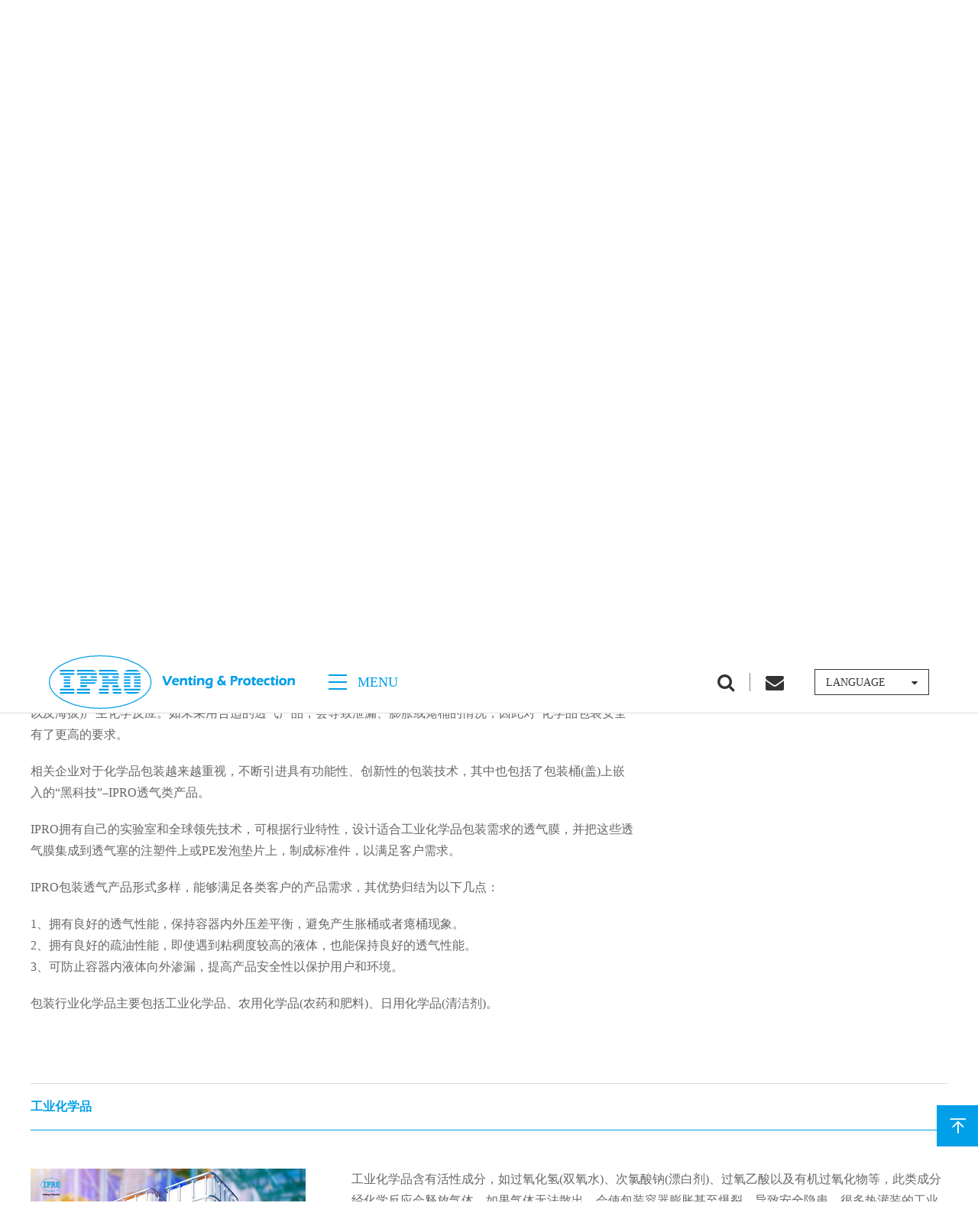

--- FILE ---
content_type: text/html; charset=UTF-8
request_url: https://www.ipromembrane.com.cn/packaging-vents/industrial-chemicals/
body_size: 10814
content:
<!DOCTYPE html>
<html lang="zh-hans">
<head>
<meta charset="utf-8" />
<title>工业化学品|包装透气产品 - 安普鲁</title>
<meta name="keywords" content="安普鲁,PE发泡透气垫片,工业化工透气,包装透气产品微孔透气膜,ePTFE">
<meta name="description" content="具有极佳的耐化学品性能和极佳的耐表面活性剂性能，可以使化学品包装具有更广泛的温度与纬度适应性。亦可用于半导体等电子化学品的包装运输，解决包装容器的涨桶和瘪桶问题">
<meta name="viewport" content="width=device-width, initial-scale=1, maximum-scale=1, user-scalable=no">
<meta content="telephone=no" name="format-detection">
<link rel="stylesheet" href="/style/font-awesome-4.7.0/css/font-awesome.min.css" />
<link rel="stylesheet" href="/style/css/aos.css" />
<link rel="stylesheet" href="/style/css/nav.css" />
<link rel="stylesheet" href="/style/css/swiper.min.css" />
<link rel="stylesheet" href="/style/css/apl.css?v=3.14159" />
<link rel="stylesheet" href="/style/css/apl-h5.css?v=3.14159" />

<script type="text/javascript" src="/style/js/jquery-2.1.1.min.js"></script>
<script type="text/javascript" src="/style/js/aos.js"></script>
<script type="text/javascript" src="/style/js/nav.js"></script>
<script type="text/javascript" src="/style/js/swiper.min.js"></script>
<meta name='robots' content='max-image-preview:large' />
<link rel='stylesheet' id='wp-block-library-css'  href='https://www.ipromembrane.com.cn/wp-includes/css/dist/block-library/style.min.css?ver=5.9.12' type='text/css' media='all' />
<style id='wp-block-library-theme-inline-css' type='text/css'>
.wp-block-audio figcaption{color:#555;font-size:13px;text-align:center}.is-dark-theme .wp-block-audio figcaption{color:hsla(0,0%,100%,.65)}.wp-block-code>code{font-family:Menlo,Consolas,monaco,monospace;color:#1e1e1e;padding:.8em 1em;border:1px solid #ddd;border-radius:4px}.wp-block-embed figcaption{color:#555;font-size:13px;text-align:center}.is-dark-theme .wp-block-embed figcaption{color:hsla(0,0%,100%,.65)}.blocks-gallery-caption{color:#555;font-size:13px;text-align:center}.is-dark-theme .blocks-gallery-caption{color:hsla(0,0%,100%,.65)}.wp-block-image figcaption{color:#555;font-size:13px;text-align:center}.is-dark-theme .wp-block-image figcaption{color:hsla(0,0%,100%,.65)}.wp-block-pullquote{border-top:4px solid;border-bottom:4px solid;margin-bottom:1.75em;color:currentColor}.wp-block-pullquote__citation,.wp-block-pullquote cite,.wp-block-pullquote footer{color:currentColor;text-transform:uppercase;font-size:.8125em;font-style:normal}.wp-block-quote{border-left:.25em solid;margin:0 0 1.75em;padding-left:1em}.wp-block-quote cite,.wp-block-quote footer{color:currentColor;font-size:.8125em;position:relative;font-style:normal}.wp-block-quote.has-text-align-right{border-left:none;border-right:.25em solid;padding-left:0;padding-right:1em}.wp-block-quote.has-text-align-center{border:none;padding-left:0}.wp-block-quote.is-large,.wp-block-quote.is-style-large,.wp-block-quote.is-style-plain{border:none}.wp-block-search .wp-block-search__label{font-weight:700}.wp-block-group:where(.has-background){padding:1.25em 2.375em}.wp-block-separator{border:none;border-bottom:2px solid;margin-left:auto;margin-right:auto;opacity:.4}.wp-block-separator:not(.is-style-wide):not(.is-style-dots){width:100px}.wp-block-separator.has-background:not(.is-style-dots){border-bottom:none;height:1px}.wp-block-separator.has-background:not(.is-style-wide):not(.is-style-dots){height:2px}.wp-block-table thead{border-bottom:3px solid}.wp-block-table tfoot{border-top:3px solid}.wp-block-table td,.wp-block-table th{padding:.5em;border:1px solid;word-break:normal}.wp-block-table figcaption{color:#555;font-size:13px;text-align:center}.is-dark-theme .wp-block-table figcaption{color:hsla(0,0%,100%,.65)}.wp-block-video figcaption{color:#555;font-size:13px;text-align:center}.is-dark-theme .wp-block-video figcaption{color:hsla(0,0%,100%,.65)}.wp-block-template-part.has-background{padding:1.25em 2.375em;margin-top:0;margin-bottom:0}
</style>
<style id='global-styles-inline-css' type='text/css'>
body{--wp--preset--color--black: #000000;--wp--preset--color--cyan-bluish-gray: #abb8c3;--wp--preset--color--white: #ffffff;--wp--preset--color--pale-pink: #f78da7;--wp--preset--color--vivid-red: #cf2e2e;--wp--preset--color--luminous-vivid-orange: #ff6900;--wp--preset--color--luminous-vivid-amber: #fcb900;--wp--preset--color--light-green-cyan: #7bdcb5;--wp--preset--color--vivid-green-cyan: #00d084;--wp--preset--color--pale-cyan-blue: #8ed1fc;--wp--preset--color--vivid-cyan-blue: #0693e3;--wp--preset--color--vivid-purple: #9b51e0;--wp--preset--gradient--vivid-cyan-blue-to-vivid-purple: linear-gradient(135deg,rgba(6,147,227,1) 0%,rgb(155,81,224) 100%);--wp--preset--gradient--light-green-cyan-to-vivid-green-cyan: linear-gradient(135deg,rgb(122,220,180) 0%,rgb(0,208,130) 100%);--wp--preset--gradient--luminous-vivid-amber-to-luminous-vivid-orange: linear-gradient(135deg,rgba(252,185,0,1) 0%,rgba(255,105,0,1) 100%);--wp--preset--gradient--luminous-vivid-orange-to-vivid-red: linear-gradient(135deg,rgba(255,105,0,1) 0%,rgb(207,46,46) 100%);--wp--preset--gradient--very-light-gray-to-cyan-bluish-gray: linear-gradient(135deg,rgb(238,238,238) 0%,rgb(169,184,195) 100%);--wp--preset--gradient--cool-to-warm-spectrum: linear-gradient(135deg,rgb(74,234,220) 0%,rgb(151,120,209) 20%,rgb(207,42,186) 40%,rgb(238,44,130) 60%,rgb(251,105,98) 80%,rgb(254,248,76) 100%);--wp--preset--gradient--blush-light-purple: linear-gradient(135deg,rgb(255,206,236) 0%,rgb(152,150,240) 100%);--wp--preset--gradient--blush-bordeaux: linear-gradient(135deg,rgb(254,205,165) 0%,rgb(254,45,45) 50%,rgb(107,0,62) 100%);--wp--preset--gradient--luminous-dusk: linear-gradient(135deg,rgb(255,203,112) 0%,rgb(199,81,192) 50%,rgb(65,88,208) 100%);--wp--preset--gradient--pale-ocean: linear-gradient(135deg,rgb(255,245,203) 0%,rgb(182,227,212) 50%,rgb(51,167,181) 100%);--wp--preset--gradient--electric-grass: linear-gradient(135deg,rgb(202,248,128) 0%,rgb(113,206,126) 100%);--wp--preset--gradient--midnight: linear-gradient(135deg,rgb(2,3,129) 0%,rgb(40,116,252) 100%);--wp--preset--duotone--dark-grayscale: url('#wp-duotone-dark-grayscale');--wp--preset--duotone--grayscale: url('#wp-duotone-grayscale');--wp--preset--duotone--purple-yellow: url('#wp-duotone-purple-yellow');--wp--preset--duotone--blue-red: url('#wp-duotone-blue-red');--wp--preset--duotone--midnight: url('#wp-duotone-midnight');--wp--preset--duotone--magenta-yellow: url('#wp-duotone-magenta-yellow');--wp--preset--duotone--purple-green: url('#wp-duotone-purple-green');--wp--preset--duotone--blue-orange: url('#wp-duotone-blue-orange');--wp--preset--font-size--small: 13px;--wp--preset--font-size--medium: 20px;--wp--preset--font-size--large: 36px;--wp--preset--font-size--x-large: 42px;}.has-black-color{color: var(--wp--preset--color--black) !important;}.has-cyan-bluish-gray-color{color: var(--wp--preset--color--cyan-bluish-gray) !important;}.has-white-color{color: var(--wp--preset--color--white) !important;}.has-pale-pink-color{color: var(--wp--preset--color--pale-pink) !important;}.has-vivid-red-color{color: var(--wp--preset--color--vivid-red) !important;}.has-luminous-vivid-orange-color{color: var(--wp--preset--color--luminous-vivid-orange) !important;}.has-luminous-vivid-amber-color{color: var(--wp--preset--color--luminous-vivid-amber) !important;}.has-light-green-cyan-color{color: var(--wp--preset--color--light-green-cyan) !important;}.has-vivid-green-cyan-color{color: var(--wp--preset--color--vivid-green-cyan) !important;}.has-pale-cyan-blue-color{color: var(--wp--preset--color--pale-cyan-blue) !important;}.has-vivid-cyan-blue-color{color: var(--wp--preset--color--vivid-cyan-blue) !important;}.has-vivid-purple-color{color: var(--wp--preset--color--vivid-purple) !important;}.has-black-background-color{background-color: var(--wp--preset--color--black) !important;}.has-cyan-bluish-gray-background-color{background-color: var(--wp--preset--color--cyan-bluish-gray) !important;}.has-white-background-color{background-color: var(--wp--preset--color--white) !important;}.has-pale-pink-background-color{background-color: var(--wp--preset--color--pale-pink) !important;}.has-vivid-red-background-color{background-color: var(--wp--preset--color--vivid-red) !important;}.has-luminous-vivid-orange-background-color{background-color: var(--wp--preset--color--luminous-vivid-orange) !important;}.has-luminous-vivid-amber-background-color{background-color: var(--wp--preset--color--luminous-vivid-amber) !important;}.has-light-green-cyan-background-color{background-color: var(--wp--preset--color--light-green-cyan) !important;}.has-vivid-green-cyan-background-color{background-color: var(--wp--preset--color--vivid-green-cyan) !important;}.has-pale-cyan-blue-background-color{background-color: var(--wp--preset--color--pale-cyan-blue) !important;}.has-vivid-cyan-blue-background-color{background-color: var(--wp--preset--color--vivid-cyan-blue) !important;}.has-vivid-purple-background-color{background-color: var(--wp--preset--color--vivid-purple) !important;}.has-black-border-color{border-color: var(--wp--preset--color--black) !important;}.has-cyan-bluish-gray-border-color{border-color: var(--wp--preset--color--cyan-bluish-gray) !important;}.has-white-border-color{border-color: var(--wp--preset--color--white) !important;}.has-pale-pink-border-color{border-color: var(--wp--preset--color--pale-pink) !important;}.has-vivid-red-border-color{border-color: var(--wp--preset--color--vivid-red) !important;}.has-luminous-vivid-orange-border-color{border-color: var(--wp--preset--color--luminous-vivid-orange) !important;}.has-luminous-vivid-amber-border-color{border-color: var(--wp--preset--color--luminous-vivid-amber) !important;}.has-light-green-cyan-border-color{border-color: var(--wp--preset--color--light-green-cyan) !important;}.has-vivid-green-cyan-border-color{border-color: var(--wp--preset--color--vivid-green-cyan) !important;}.has-pale-cyan-blue-border-color{border-color: var(--wp--preset--color--pale-cyan-blue) !important;}.has-vivid-cyan-blue-border-color{border-color: var(--wp--preset--color--vivid-cyan-blue) !important;}.has-vivid-purple-border-color{border-color: var(--wp--preset--color--vivid-purple) !important;}.has-vivid-cyan-blue-to-vivid-purple-gradient-background{background: var(--wp--preset--gradient--vivid-cyan-blue-to-vivid-purple) !important;}.has-light-green-cyan-to-vivid-green-cyan-gradient-background{background: var(--wp--preset--gradient--light-green-cyan-to-vivid-green-cyan) !important;}.has-luminous-vivid-amber-to-luminous-vivid-orange-gradient-background{background: var(--wp--preset--gradient--luminous-vivid-amber-to-luminous-vivid-orange) !important;}.has-luminous-vivid-orange-to-vivid-red-gradient-background{background: var(--wp--preset--gradient--luminous-vivid-orange-to-vivid-red) !important;}.has-very-light-gray-to-cyan-bluish-gray-gradient-background{background: var(--wp--preset--gradient--very-light-gray-to-cyan-bluish-gray) !important;}.has-cool-to-warm-spectrum-gradient-background{background: var(--wp--preset--gradient--cool-to-warm-spectrum) !important;}.has-blush-light-purple-gradient-background{background: var(--wp--preset--gradient--blush-light-purple) !important;}.has-blush-bordeaux-gradient-background{background: var(--wp--preset--gradient--blush-bordeaux) !important;}.has-luminous-dusk-gradient-background{background: var(--wp--preset--gradient--luminous-dusk) !important;}.has-pale-ocean-gradient-background{background: var(--wp--preset--gradient--pale-ocean) !important;}.has-electric-grass-gradient-background{background: var(--wp--preset--gradient--electric-grass) !important;}.has-midnight-gradient-background{background: var(--wp--preset--gradient--midnight) !important;}.has-small-font-size{font-size: var(--wp--preset--font-size--small) !important;}.has-medium-font-size{font-size: var(--wp--preset--font-size--medium) !important;}.has-large-font-size{font-size: var(--wp--preset--font-size--large) !important;}.has-x-large-font-size{font-size: var(--wp--preset--font-size--x-large) !important;}
</style>
<link rel='stylesheet' id='contact-form-7-css'  href='https://www.ipromembrane.com.cn/wp-content/plugins/contact-form-7/includes/css/styles.css?ver=5.1.3' type='text/css' media='all' />
<script type='text/javascript' src='https://www.ipromembrane.com.cn/wp-includes/js/jquery/jquery.min.js?ver=3.6.0' id='jquery-core-js'></script>
<script type='text/javascript' src='https://www.ipromembrane.com.cn/wp-includes/js/jquery/jquery-migrate.min.js?ver=3.3.2' id='jquery-migrate-js'></script>
<link rel="icon" href="https://www.ipromembrane.com.cn/wp-content/uploads/2022/11/cropped-站点图标-32x32.png" sizes="32x32" />
<link rel="icon" href="https://www.ipromembrane.com.cn/wp-content/uploads/2022/11/cropped-站点图标-192x192.png" sizes="192x192" />
<link rel="apple-touch-icon" href="https://www.ipromembrane.com.cn/wp-content/uploads/2022/11/cropped-站点图标-180x180.png" />
<meta name="msapplication-TileImage" content="https://www.ipromembrane.com.cn/wp-content/uploads/2022/11/cropped-站点图标-270x270.png" />
<!-- Google Tag Manager -->
<script>(function(w,d,s,l,i){w[l]=w[l]||[];w[l].push({'gtm.start':
new Date().getTime(),event:'gtm.js'});var f=d.getElementsByTagName(s)[0],
j=d.createElement(s),dl=l!='dataLayer'?'&l='+l:'';j.async=true;j.src=
'https://www.googletagmanager.com/gtm.js?id='+i+dl;f.parentNode.insertBefore(j,f);
})(window,document,'script','dataLayer','GTM-PQT3NH3');</script>
<!-- End Google Tag Manager -->


</head>
<body class="archive category category-industrial-chemicals category-110 drawer drawer--right">
<!-- Google Tag Manager (noscript) -->
<noscript><iframe src="https://www.googletagmanager.com/ns.html?id=GTM-PQT3NH3"
height="0" width="0" style="display:none;visibility:hidden"></iframe></noscript>
<!-- End Google Tag Manager (noscript) -->
	
		<!-- header -->
		<div class="div1">
			<div id="div2" class="div2">
				<div class="headerwrap">
					<div class="header">
						<div class="left">
							<a href="/" class="logo">
							<span class="visuallyhidden">IPRO</span>
								<img src="/style/img/bai.svg?v=1" class="logo01" alt="logo" />
								<img src="/style/img/lan.svg?v=1" class="logo02" alt="logo"/>
							</a>
							<div class="nav-btn" id="closenav">
								<button type="button" class="closenav">
									<span class="hamb-top"></span>
									<span class="hamb-middle"></span>
									<span class="hamb-bottom"></span>
								</button>
								<p>menu</p>
							</div>
						 
							<div class="nav">
								<li><a href="/">首页</a></li>
								<li><a href="/automotive-vents">行业应用</a></li>
								<li><a href="/news/">新闻&动态</a></li>
								<li><a href="/about">关于IPRO</a></li>
								<li><a href="/contact/">联系我们</a></li>
								
							</div>
							
						</div>

						<div class="right">

						<div class="search_zoon"><form id="search_form" method="POST" action="https://www.ipromembrane.com.cn" ><input type="text" class="search_box"  name='s' placeholder="搜索产品..." > </form></div>

							<span id="serch_btn" class="fa fa-search"> </span>
							<i></i>
							<span class="fa fa-envelope"></span> 
							<div class="language">
							 								<p>Language <i class="fa fa-caret-down" aria-hidden="true"></i></p>
								<div class="link">
									<a class="jumpto_en" href="https://www.ipromembrane.com/packaging-vents/industrial-chemicals"> English</a>
									<a class="jumpto_cn" href="https://www.ipromembrane.com.cn/packaging-vents/industrial-chemicals"> 中文</a>
									<a class="jumpto_jp" href="https://www.ipromembrane.co.jp/packaging-vents/industrial-chemicals"> Japanese</a>
								</div>
							</div>
						</div>
						<script type="text/javascript">
							$(function(){
								$('.fa-envelope').click(function(){
								location.href="/contact";
								})
							})
						</script>
						
						<!-- nav -->
						<button type="button" class="drawer-toggle drawer-hamburger"> <span class="drawer-hamburger-icon"></span></button>
						<nav class="drawer-nav" role="navigation"><ul class="drawer-menu">
							<ul class="drawer-menu">
								<li><a class="drawer-menu-item" href="/">主页</a></li>
								<li class="drawer-dropdown">
									<a class="drawer-menu-item" href="" data-toggle="dropdown" role="button" aria-expanded="false">行业应用<span class="drawer-caret"></span></a>
									<ul class="drawer-dropdown-menu">
										<li><a class="drawer-dropdown-menu-item" href="/automotive-vents">汽车透气产品</a></li>
										<li><a class="drawer-dropdown-menu-item" href="/outdoor-electronics-vents">户外电子防水防尘透气产品</a></li>
										<li><a class="drawer-dropdown-menu-item" href="/portable-electronics-vents">消费电子防水防尘透气产品</a></li>
										<li><a class="drawer-dropdown-menu-item" href="/packaging-vents">包装透气产品</a></li>
									</ul>
								</li>
								<li class="drawer-dropdown">
									<a class="drawer-menu-item" href="" data-toggle="dropdown" role="button" aria-expanded="false">新闻&动态<span class="drawer-caret"></span></a>
									<ul class="drawer-dropdown-menu">
										<li><a class="drawer-dropdown-menu-item" href="/news/">新闻</a></li>
										
									</ul>
								</li>
								<li class="drawer-dropdown">
									<a class="drawer-menu-item" href="" data-toggle="dropdown" role="button" aria-expanded="false">关于IPRO<span class="drawer-caret"></span></a>
									<ul class="drawer-dropdown-menu">
										<li><a class="drawer-dropdown-menu-item" href="/about/company-profile/">公司简介</a></li>
										<li><a class="drawer-dropdown-menu-item" href="/about/culture/">企业文化</a></li>
										<li><a class="drawer-dropdown-menu-item" href="/about/join/">职位信息</a></li>
									</ul>
								</li>
								<li><a class="drawer-menu-item" href="/contact/">联系我们</a></li>
									<div class="sjlanguage" style="position: relative; padding-top:2em">
								<div class="cont">
									<a  href="https://www.ipromembrane.com/packaging-vents/industrial-chemicals">EN</a>
									<i></i>
									<a href="https://www.ipromembrane.co.jp/packaging-vents/industrial-chemicals">JP</a>
					 
								</div>
							</div>
							</ul>
							<!-- <a href="javascript:;" class="sjlanguage">cn</a> -->
							
						</nav>
						
					</div>
				</div>
			</div>
		</div>
		
		<script>
			window.onscroll=function(){ 
				var t=document.documentElement.scrollTop||document.body.scrollTop;  
				var div2=document.getElementById("div2"); 
				if(t>= 200){ 
					// div2.className = "div2_1";
					$(".div2").addClass("div2_1")
				}else{
					// div2.className = "div2";
					$(".div2").removeClass("div2_1")
				} 
			}
			
			// Pcnav
			$(document).ready(function () {
				
				var togglenav=$(".closenav"),
				isClosed = true;
				$("#closenav").click(function () {
						$('.search_box').val("");
				  if (isClosed == true) {
				  	togglenav.addClass('navisopen');
				  	isClosed = false;
				  	$(".navopenwrap").addClass("navopenwrap02");
				  	$(".nav").addClass("opennav");
				  		$('.search_box').hide();
				    } else {
				  	togglenav.removeClass('navisopen');
				  	isClosed = true;
				  	$(".navopenwrap").removeClass("navopenwrap02");
				  	$(".nav").removeClass("opennav");
				    }     
				});

					$("#serch_btn").click(function () {

						if (isClosed == false) {
							togglenav.removeClass('navisopen');
				  	isClosed = true;
				  	$(".navopenwrap").removeClass("navopenwrap02");
				  	$(".nav").removeClass('opennav');
				 
						}  
						$('.search_box').fadeIn();
						$('.search_box').focus();

						var query = $('.search_box').val();
						if(query){
							$('#search_form').submit();
						}
						$('.search_box').val("");

					});
						 


			})
		</script>
	 
		<section>	
			<div class="title_wrap">
				<h1 class="ipro_title">工业化学品|包装透气产品 - 安普鲁</h1>
			</div>
		</section>
	<script>
		$(function(){
			if( $(window).width()<=760){
			var height = $("#cat_110").offset().top - 60 ;
			}else if( $(window).width()<=1000){
			var height = $("#cat_110").offset().top - 80 ;
			}else{
			var height = $("#cat_110").offset().top - 180 ;
			}
		 $('html,body').animate({ scrollTop: height  }, 1000);
		})
		</script>

		<!-- innerbanner -->
		<div class="innerbanner">
				<img src="https://www.ipromembrane.com.cn/wp-content/uploads/2022/03/pro_banner_09.jpeg" alt="工业化学品 banner " />
			<h3 class="text">工业化学品</h3>
		</div>


		<!-- innerwrap -->
		<div class="innerwrap">

			<div class="p-link" aos="fade-up">
				<h3>行业应用</h3>
				<div class="min">
				 
 						
 							 <a href="https://www.ipromembrane.com.cn/automotive-vents/" class="">汽车透气产品</a>

 						
 							 <a href="https://www.ipromembrane.com.cn/portable-electronics-vents/" class="">消费电子防水防尘透气产品</a>

 						
 							 <a href="https://www.ipromembrane.com.cn/packaging-vents/" class="active">包装透气产品</a>

 						
 							 <a href="https://www.ipromembrane.com.cn/outdoor-electronics-vents/" class="">户外电子防水防尘透气产品</a>

 						 
				 
				</div>
			</div>

			<!-- pro01 -->
			<div class="pro01">
				<div class="text" aos="fade-right">
				
					 <h3>包装透气产品</h3>
<p>应用: 工业化学品; 农用化学品; 日用化学品</p>
<div class="h4">
<p>当今全球经济的大背景下，化学品行业的安全管控日益严苛，化学品加工与生产面临着较为严峻的挑战。</p>
<p>由于化学品具有易燃、易爆、有毒、腐蚀等危险特性，在包装、运输、储存过程中，如处理不当，非常容易造成事故，轻则影响生产，造成经济损失，重则污染环境，甚至造成人员伤亡。</p>
<p>通常情况下，化学品主要包括工业化学品（硝酸、过氧乙酸、过氧化甲乙酮等）、农用化学品(农药和肥料)、日用化学品(管道疏通剂、彩漂、漂水)等，此类化学制剂具有一定的腐蚀性、挥发性，并且会因外部环境变化(温度以及海拔)产生化学反应。如未采用合适的透气产品，会导致泄漏、膨胀或瘪桶的情况，因此对“化学品包装安全”有了更高的要求。</p>
<p>相关企业对于化学品包装越来越重视，不断引进具有功能性、创新性的包装技术，其中也包括了包装桶(盖)上嵌入的“黑科技”&#8211;IPRO透气类产品。</p>
<p>IPRO拥有自己的实验室和全球领先技术，可根据行业特性，设计适合工业化学品包装需求的透气膜，并把这些透气膜集成到透气塞的注塑件上或PE发泡垫片上，制成标准件，以满足客户需求。</p>
<p>IPRO包装透气产品形式多样，能够满足各类客户的产品需求，其优势归结为以下几点：</p>
<p>1、拥有良好的透气性能，保持容器内外压差平衡，避免产生胀桶或者瘪桶现象。<br />
2、拥有良好的疏油性能，即使遇到粘稠度较高的液体，也能保持良好的透气性能。<br />
3、可防止容器内液体向外渗漏，提高产品安全性以保护用户和环境。</p>
<p>    包装行业化学品主要包括工业化学品、农用化学品(农药和肥料)、日用化学品(清洁剂)。</p>
</div>
 
				 				</div>
			<div class="imgbox" aos="fade-left"><img src="https://www.ipromembrane.com.cn/wp-content/uploads/2021/12/Packaging-Vents-S02.jpg" alt="工业化学品 thumb"     /></div>
			</div>

			<!-- pro02 -->
			<ul class="pro02" aos="fade-up">
				
				
									   
					<li id="cat_110"  link="https://www.ipromembrane.com.cn/packaging-vents/industrial-chemicals/" class="open">
				
					<div class="first"><h3>工业化学品</h3></div>
					<div class="info" style="display:block">
					   <div class="item item01">
							<div class="imgbox"><img src="https://www.ipromembrane.com.cn/wp-content/uploads/2021/11/packing_Industrial-Chemicals_02.jpg"  alt='工业化学品 thumb' /></div>
							<div class="text">
								<div class="h4">
					   <p>工业化学品含有活性成分，如过氧化氢(双氧水)、次氯酸钠(漂白剂)、过氧乙酸以及有机过氧化物等，此类成分经化学反应会释放气体，如果气体无法散出，会使包装容器膨胀甚至爆裂，导致安全隐患。很多热灌装的工业化学品，本身不会产生气体，但由于热灌装前后的温差变化，造成内外压差不平衡，导致包装容器变形，影响产品外观，故需要透气产品来平衡压差。</p>
<p>在工业化学品包装中IPRO常使用透气塞或者PE发泡透气垫片。</p>
								</div>
								<a href="/contact/" class="more">联系我们</a>
							</div>
						</div>
					   
						<div class="item item02">
							<h3>相关产品</h3>
							<div class="cont">
																<a href="https://www.ipromembrane.com.cn/packaging-vents/industrial-chemicals-pe-foam-induction-liner/">
								<div class="imgbox"><img src="https://www.ipromembrane.com.cn/wp-content/uploads/2020/11/packing_-Industrial-Chemicals_PE-foam-induction-liner_01.jpg" alt="PE发泡透气垫片"/></div>
								<h3 class="text">PE发泡透气垫片</h3>
								</a>
																<a href="https://www.ipromembrane.com.cn/packaging-vents/industrial-chemicals-vent-plug/">
								<div class="imgbox"><img src="https://www.ipromembrane.com.cn/wp-content/uploads/2020/11/packing_-Industrial-Chemicals_Vent-Plug_01.jpg" alt="透气塞"/></div>
								<h3 class="text">透气塞</h3>
								</a>
															</div>
						</div>
						
					</div>
				</li>
									   
					<li id="cat_111"  link="https://www.ipromembrane.com.cn/packaging-vents/agrochemicals/" class="">
				
					<div class="first"><h3>农用化学品</h3></div>
					<div class="info" style="">
					   <div class="item item01">
							<div class="imgbox"><img src="https://www.ipromembrane.com.cn/wp-content/uploads/2021/11/packing_Agrochemicals_02.jpg"  alt='农用化学品 thumb' /></div>
							<div class="text">
								<div class="h4">
					   <p>主要包括肥料和农药，肥料有叶面肥、菌肥、微生物肥料等，农药有杀虫剂(吡虫啉，阿维菌素等)、杀菌剂（苯醚甲环锉和丙环唑等）、除草剂(草甘膦等)等。其物质会随着温度、海拔影响发生变化，如发酵，挥发。使得容器产生瘪桶或膨胀现象，严重者会使内容物从包装物中溢出。</p>
<p>农用化学品的内容物成分复杂，部分水剂含有某种化学物质，大面积接触透气膜，会使透气膜丧失部分透气功能；部分液体粘性比较大，长时间吸附在透气膜上，会使透气量减少或消失。</p>
<p>在农用化学包装中IPRO通常使用透气塞或者铝箔透气垫片。</p>
								</div>
								<a href="/contact/" class="more">联系我们</a>
							</div>
						</div>
					   
						<div class="item item02">
							<h3>相关产品</h3>
							<div class="cont">
																<a href="https://www.ipromembrane.com.cn/packaging-vents/agrochemicals-vent-plug/">
								<div class="imgbox"><img src="https://www.ipromembrane.com.cn/wp-content/uploads/2020/11/packing_-Agrochemicals_Vent-Plug_01.jpg" alt="透气塞"/></div>
								<h3 class="text">透气塞</h3>
								</a>
																<a href="https://www.ipromembrane.com.cn/packaging-vents/agrochemicals-aluminum-foil-induction-liner/">
								<div class="imgbox"><img src="https://www.ipromembrane.com.cn/wp-content/uploads/2020/11/packing_-Agrochemicals_Aluminum-foil-induction-liner_01.jpg" alt="铝箔透气垫片"/></div>
								<h3 class="text">铝箔透气垫片</h3>
								</a>
															</div>
						</div>
						
					</div>
				</li>
									   
					<li id="cat_112"  link="https://www.ipromembrane.com.cn/packaging-vents/household-chemical-products/" class="">
				
					<div class="first"><h3>日用化学品</h3></div>
					<div class="info" style="">
					   <div class="item item01">
							<div class="imgbox"><img src="https://www.ipromembrane.com.cn/wp-content/uploads/2022/03/cy_9.jpeg"  alt='日用化学品 thumb' /></div>
							<div class="text">
								<div class="h4">
					   <p>日用化学品包括香精、香料、漂白剂、去污剂等，其含有的成分，如次氯酸钠、过氧化氢会产生气体，在存储、运输过程中出现胀瓶或瘪瓶的现象；若部分液体粘性比较大，长时间吸附在透气膜上，还将使得透气量减少或消失。</p>
<p>日用化学品由于包装体积小，产品主要针对大众消费者，为了不影响美观，IPRO建议使用透气垫片或透气膜平衡内外压差，在防止液体泄漏的同时，避免容器产生胀桶或瘪桶的现象。</p>
<p><strong>IPRO透气膜</strong>包括焊接膜片和带背胶膜片，焊接膜片易于焊接，可根据不同壳体提供多种产品解决方。 带背胶膜片可直接安装，易于操作，且产品尺寸多样，可根据客户需求定制。两者都适用于安装在空间狭小的产品上。</p>
<p><strong>焊接膜片产品技术参数：</strong></p>
<div class="table_wrap">
<table style="height: 640px;" width="701">
<tbody>
<tr>
<td width="123">Characteristics</td>
<td width="113">PFOE-B04D</td>
<td width="142">PFOE-B1DT</td>
<td width="113">PFOX-B2D</td>
<td width="113">PF-B04D</td>
</tr>
<tr>
<td width="123">Oil rating</td>
<td width="113">7</td>
<td width="142">7</td>
<td width="113">8</td>
<td width="113">no</td>
</tr>
<tr>
<td width="123">Typical air flow</td>
<td width="113">600ml/min/cm²@7kPa</td>
<td width="142">1000ml/min/cm²@7kPa</td>
<td width="113">2200ml/min/cm²@7kPa</td>
<td width="113">600ml/min/cm²@7kPa</td>
</tr>
<tr>
<td width="123">WEP(60s)</td>
<td width="113">＞150kPa</td>
<td width="142">＞100kPa</td>
<td width="113">＞50kPa</td>
<td width="113">＞150kPa</td>
</tr>
<tr>
<td width="123">Reference thickness</td>
<td width="113">0.18mm</td>
<td width="142">0.18mm</td>
<td width="113">0.18mm</td>
<td width="113">0.18mm</td>
</tr>
<tr>
<td width="123">Membrane type</td>
<td width="113">ePTFE</td>
<td width="142">ePTFE</td>
<td width="113">ePTFE</td>
<td width="113">ePTFE</td>
</tr>
<tr>
<td width="123">Membrane characteristics</td>
<td width="113">Oleophobic</td>
<td width="142">Oleophobic</td>
<td width="113">Oleophobic</td>
<td width="113">Hydrophobic</td>
</tr>
<tr>
<td width="123">Membrane color</td>
<td width="113">White</td>
<td width="142">White</td>
<td width="113">White</td>
<td width="113">White</td>
</tr>
<tr>
<td width="123">Operation Temperature</td>
<td width="113">﹣40°C to 120°C</td>
<td width="142">﹣40°C to 120°C</td>
<td width="113">﹣40°C to 120°C</td>
<td width="113">﹣40°C to 120°C</td>
</tr>
<tr>
<td width="123">ROHS compliance</td>
<td width="113">Yes</td>
<td width="142">Yes</td>
<td width="113">Yes</td>
<td width="113">Yes</td>
</tr>
</tbody>
</table>
</div>
<p>&nbsp;</p>
<p><strong>背胶膜片产品技术参数：</strong></p>
<div class="table_wrap">
<table style="height: 798px;" width="713">
<tbody>
<tr>
<td width="160">Characteristics</td>
<td width="113">PFOE-TB04D</td>
<td width="113">PFOE-TB1DT</td>
<td width="113">PFOE-TB5W</td>
<td width="113">PF-TB5W</td>
</tr>
<tr>
<td width="160">IP rating</td>
<td width="113">IP67, IP68</td>
<td width="113">IP67, IP68</td>
<td width="113">IP67, IP68</td>
<td width="113">IP67, IP68</td>
</tr>
<tr>
<td width="160">Typical air flow</td>
<td width="113">600ml/min/cm²@7kPa</td>
<td width="113">1000ml/min/cm²@7kPa</td>
<td width="113">4800ml/min/cm²@7kPa</td>
<td width="113">5200ml/min/cm²@7kPa</td>
</tr>
<tr>
<td width="160">Reference thickness</td>
<td width="113">0.32mm</td>
<td width="113">0.33mm</td>
<td width="113">0.24mm</td>
<td width="113">0.24mm</td>
</tr>
<tr>
<td width="160">Adhesive type</td>
<td width="113">Acrylic</td>
<td width="113">Acrylic</td>
<td width="113">Acrylic</td>
<td width="113">Acrylic</td>
</tr>
<tr>
<td width="160">Membrane type</td>
<td width="113">ePTFE</td>
<td width="113">ePTFE</td>
<td width="113">ePTFE</td>
<td width="113">ePTFE</td>
</tr>
<tr>
<td width="160">Membrane characteristics</td>
<td width="113">Oleophobic</td>
<td width="113">Oleophobic</td>
<td width="113">Oleophobic</td>
<td width="113">Hydrophobic</td>
</tr>
<tr>
<td width="160">Membrane color</td>
<td width="113">White</td>
<td width="113">White</td>
<td width="113">White</td>
<td width="113">White</td>
</tr>
<tr>
<td width="160">Support material</td>
<td width="113">Polyester</td>
<td width="113">Polyester</td>
<td width="113">Polyester</td>
<td width="113">Polyester</td>
</tr>
<tr>
<td width="160">Part orientation</td>
<td width="113">Internal mount</td>
<td width="113">Internal mount</td>
<td width="113">Internal mount</td>
<td width="113">Internal mount</td>
</tr>
<tr>
<td width="160">Adhesive temperature range</td>
<td width="113">﹣40°C to 120°C</td>
<td width="113">﹣40°C to 120°C</td>
<td width="113">﹣40°C to 120°C</td>
<td width="113">﹣40°C to 120°C</td>
</tr>
<tr>
<td width="160">ROHS compliance</td>
<td width="113">Yes</td>
<td width="113">Yes</td>
<td width="113">Yes</td>
<td width="113">Yes</td>
</tr>
</tbody>
</table>
</div>
								</div>
								<a href="/contact/" class="more">联系我们</a>
							</div>
						</div>
					   
						<div class="item item02">
							<h3>相关产品</h3>
							<div class="cont">
																<a href="https://www.ipromembrane.com.cn/packaging-vents/household-chemical-products-induction-liner/">
								<div class="imgbox"><img src="https://www.ipromembrane.com.cn/wp-content/uploads/2020/11/packing_-Household-Chemical-Products_induction-liner_01.jpg" alt="透气垫片"/></div>
								<h3 class="text">透气垫片</h3>
								</a>
																<a href="https://www.ipromembrane.com.cn/packaging-vents/household-chemical-products-breathable-vent/">
								<div class="imgbox"><img src="https://www.ipromembrane.com.cn/wp-content/uploads/2020/11/packing_-Household-Chemical-Products_Breathable-Vent_01.jpg" alt="透气膜"/></div>
								<h3 class="text">透气膜</h3>
								</a>
															</div>
						</div>
						
					</div>
				</li>
				




			</ul>

				<script type="text/javascript">
				$(function(){
					var current_url = window.location.href;
					$(".pro02 li .first").click(function(){
						
						var url = $(this).parent('li').attr('link');
					
						window.history.pushState(null,null,url);
						$(this).parent().toggleClass("open").siblings().removeClass("open");
						$(this).siblings(".info").slideToggle().parent().siblings().find(".info").slideUp();

						if(!$(this).parent().hasClass("open")){
							window.history.pushState(null,null,current_url);
						}
					})
				})
			</script>

		</div>





	<!-- footer -->
		<div class="footerwrap">
			<div class="footer">
				<div class="top">
					<a href="/" class="f-logo"><img src="/style/img/lan.svg" alt="IPRO logo" /></a>
					<div class="f-language">
												<span>language</span>							
						<a href="https://www.ipromembrane.com/packaging-vents/industrial-chemicals"> EN</a>
						<a href="https://www.ipromembrane.com.cn/packaging-vents/industrial-chemicals"> 中文</a>
						<a href="https://www.ipromembrane.co.jp/packaging-vents/industrial-chemicals"> JP</a>
					
					</div>
				</div>
				<ul class="f-nav">
					<li>
						<h3><a href="/contact/">联系我们</a></h3>
						<div class="info">
							<a href="tel:+86-571-89923680"><img src="/style/img/1_1.png" alt="telephone" />+86-571-89923680</a>
							<a href="mailto:sales@ipromembrane.com"><img src="/style/img/1_2.png" alt="email" />sales@ipromembrane.com</a>
							<a href="javascript:;"><img src="/style/img/1_3.png" alt="location"/>紫橙国际创新中心 1号楼 13层 </br>浙江省杭州市萧山区金城路39号 </br>杭州 311215，中国</a>
						</div>
					</li>
					<li class="hover">
						<h3><a href="/automotive-vents/">行业应用</a></h3>
						<div class="info">
							<a href="/automotive-vents/">汽车透气产品</a>
							<a href="/outdoor-electronics-vents/">户外电子防水防尘透气产品</a>
							<a href="/portable-electronics-vents/">消费电子防水防尘透气产品</a>
							<a href="/packaging-vents/">包装透气产品</a>
						</div>
					</li>
					<li class="hover">
						<h3><a href="/news/">新闻&动态</a></h3>
						<div class="info">
							<a href="/news/">新闻</a>
						<!-- 	<a href="/newscat/industries-events/">Industries Events</a>		 -->					
						</div>
					</li>
					<li class="hover">
						<h3><a href="/about/">关于IPRO</a></h3>
						<div class="info">
							<a href="/about/company-profile/">公司简介</a>
							<a href="/about/culture/">企业文化</a>
							<a href="/about/join/">职位信息</a>
						</div>
					</li>
					<li class="hover">
						<h3><a href="javascript:;">关注我们</a></h3>
						<div class="bdsharebuttonbox info" data-tag="share_1">
							<a href="https://www.linkedin.com/company/ipromembrane" target="_blank"><img src="/style/img/2_1.png" alt="ipromembrane Linkedin" />Linkedin</a>
							<a href="https://www.facebook.com/IPROmembrane" target="_blank"><img src="/style/img/2_2.png" alt="ipromembrane Facebook" />Facebook</a>
							<a href="https://twitter.com/IproMembrane" target="_blank"><img src="/style/img/2_3.png" alt="ipromembrane Twitter"  />Twitter</a>
							<a href="https://www.youtube.com/channel/UCfVEcPeqGEoC2tUwuos3lNw" target="_blank"><img src="/style/img/2_4.png" alt="ipromembrane Youtube"  />Youtube</a>
						</div>

 
					</li>
				</ul>
				<div class="copyright">
					<p>Copyright ©  Hangzhou IPRO Membrane Technology Co., Ltd  All rights reserved.</p>
					<div class="href">
						<a href="http://beian.miit.gov.cn/">浙ICP备2023010661号</a>
<i></i>
						<a href="/privacy-policy">隐私政策</a>
						<i></i>
						<a href="/sitemap.xml">网站地图</a>
					</div>
				</div>
			</div>
		</div>

		<!-- 右侧定位 -->
		<div class="rightfixed">
		<a href="javascript:;" id="totop"><p><img src="/style/img/totop.png" alt="go top" /></p></a>
		</div>
		
		<script type="text/javascript">
			$(function() {

				$(window).scroll(function() {
					if ($(window).scrollTop() > 500) {
						$(".rightfixed").fadeIn(1500); //缓慢的将段落淡入
					} else {
						$(".rightfixed").fadeOut(1500); //缓慢的将段落淡出
					}
				})
				$("#totop").click(function() {
					$('body,html').animate({
						"scrollTop": 0
					}, 500);
				})

			})
		</script>


		<script>
			AOS.init({
				easing: 'ease-out-expo',
				duration: 1000,
				once: true,
				disable: window.innerWidth < 1024


			});
		</script>

<script type='text/javascript' id='contact-form-7-js-extra'>
/* <![CDATA[ */
var wpcf7 = {"apiSettings":{"root":"https:\/\/www.ipromembrane.com.cn\/wp-json\/contact-form-7\/v1","namespace":"contact-form-7\/v1"}};
/* ]]> */
</script>
<script type='text/javascript' src='https://www.ipromembrane.com.cn/wp-content/plugins/contact-form-7/includes/js/scripts.js?ver=5.1.3' id='contact-form-7-js'></script>

</body>
</html>


--- FILE ---
content_type: text/css
request_url: https://www.ipromembrane.com.cn/style/css/apl.css?v=3.14159
body_size: 12555
content:
body,input,h1,h2,h3,h4,h5,h6,b,c,e,i,g,p,div,dl,dt,dd,select,textarea,font,right,left{ margin:0; padding:0;color:#555; font-size:12px; font-family:'Noto Sans SC',"微软雅黑"; line-height:1;font-weight: normal;letter-spacing: 0;}
body,html{height:100%;position:relative;width: 100%;background-color: #ffffff;}
img{display: block;}
a{ color:#333; text-decoration:none; font-size: 16px;}
ul, ol, li, dl, dd {margin: 0;padding: 0; list-style:none;}
html, body, form, fieldset, p, div, h1, h2, h3, h4, h5, h6,span,dd,dt,b,c,e,a,font,right,left{ -webkit-text-size-adjust:100%;}
.fl{float: left;}
.fr{float: right;}
.clearfix:after{display: block;content: '';clear: both;}
.bg_big{width: 100%;height: auto;background-color: #f8f8f8;font-family: arial;}
/*IE*/
	.web-ie2018{ font-family: microsoft yahei;   position: fixed;width: 100%;height: 100%;top: 0;left: 0;z-index: 9999999999999;background: #666;zoom:1;}
	.web-ie2018 dl{    position: absolute;width: 700px;height: auto;top: 50%;margin-top: -200px;left: 50%;margin-left: -350px;background: #fff;}
	.web-ie2018 dl #img{    display: block;margin: 50px auto;}
	.web-ie2018 dl h3{    display: block;text-align: center;font-size: 28px;font-weight: normal;letter-spacing: 2px;margin: 0 auto 30px;}
	.web-ie2018 dl h4{ display: block;text-align: center;font-size: 18px;font-weight: normal;letter-spacing: 2px;margin: 50px auto 50px;}
	.web-ie2018 dl dd{ margin: 0 auto 50px;  display: block;text-align: center; margin-bottom:50px;}
	.web-ie2018 dl dd a{ display: inline-block;margin: 0 20px;}
	.web-ie2018 dl dd a img{display: block;margin: 0 auto;text-align: center;width: 50%;}
	.web-ie2018 dl dd a span{display: block;font-size: 16px; color:#666;}
/*<------------------------------------->*/	

/* pc */
 body.admin-bar .headerwrap {
	top: 32px;
}
.title_wrap{
height:1px;
width: 100%;
position: absolute;
overflow: hidden;
}
.ipro_title{
position: absolute;
top:1px;
text-indent:-996px;
}

/* header */
.headerwrap{width: 100%;box-sizing: border-box;padding: 0 5%;box-sizing: border-box;border-bottom: 1px solid #DDDDDD;position: fixed;top: 0;left: 0;z-index: 99;}
.header{width: 100%;display: flex;display: -webkit-flex;-webkit-justify-content: space-between;justify-content: space-between;-webkit-align-items: center;align-items: center;height: 80px;}
.header .left{display: flex;display: -webkit-flex;-webkit-justify-content: flex-start;justify-content: flex-start;-webkit-align-items: center;align-items: center;}
.header .left .logo{display: block;position: relative;}
.header .left .logo img{display: block;width: auto;height: 70px;}
.header .left .nav-btn{display: flex;display: -webkit-flex;-webkit-justify-content: flex-start;justify-content: flex-start;-webkit-align-items: center;align-items: center;margin-left: 40px;padding: 0;}
.header .left .nav-btn p{font-size: 18px;color: #f5f5f5;text-transform: uppercase;margin-left: 10px;}
.closenav{height:22px;position:relative;top:0;width:32px;z-index:999;right:0;display: flex;display: -webkit-flex;-webkit-justify-content: space-between;justify-content: space-between;-webkit-align-items: center;align-items: center;-webkit-flex-flow: column;flex-flow: column;cursor: pointer;outline: none;background-color: transparent;border: none;}
.closenav:before{-webkit-transform:translate3d(0,0,0);-webkit-transition:all 0.35s ease-in-out;color:#ffffff;content:'';display:block;font-size:14px;line-height:32px;opacity:0;text-align:center;width:40px;display: none;}
.closenav:hover before{-webkit-transform:translate3d(-100px,0,0);-webkit-transition:all 0.35s ease-in-out;display:block;opacity:1;}
.closenav .hamb-top{-webkit-transition:all 0.35s ease-in-out;background-color:#fff;}
.closenav .hamb-middle{background-color:#fff;}
.closenav .hamb-bottom{-webkit-transition:all 0.35s ease-in-out;background-color:#fff;}
.closenav .hamb-top,.closenav .hamb-middle,.closenav .hamb-bottom,.hamburger.is-open .hamb-top,.hamburger.is-open .hamb-middle,.hamburger.is-open .hamb-bottom{height:2px;left:0;position:absolute;width:24px;display: block;position: relative;}

.header .right{display: flex;display: -webkit-flex;-webkit-justify-content: flex-start;justify-content: flex-start;-webkit-align-items: center;align-items: center;}
.header .right>span{font-size: 24px;color: #FFFFFF; cursor: pointer;}
.header .right>i{display: block;width: 1px;height: 24px;background-color: rgba(255,255,255,0.5);margin: 0 20px;}

.search_box{ position: absolute; display: none; left:-210px; top:0; background: #fff; border-radius: 12px;height:20px;padding:2px 15px;width: 160px;margin-right: 20px;
}
.search_zoon{position:relative; width: 1px;height:24px; }
.headerwrap:hover .header .search_box,.div3 .headerwrap .header .search_box ,.div2_1 .headerwrap .header .search_box{
	background-color: #ddd;border:1px solid #ddd;
} 
.visuallyhidden {
  border: 0;
  clip: rect(0 0 0 0);
  height: 1px;
  margin: -1px;
  overflow: hidden;
  padding: 0;
  position: absolute;
  width: 1px;
  white-space: nowrap;
}
.header .right .language{width: 150px;height: 34px;border: 1px solid #f5f5f5;box-sizing: border-box;padding: 0 14px;position: relative;margin-left: 40px;}
.header .right .language p{width: 100%;display: flex;display: -webkit-flex;-webkit-justify-content: space-between;justify-content: space-between;-webkit-align-items: center;align-items: center;font-size: 14px;color: #f5f5f5;height: 34px;    text-transform: uppercase;}
.header .right .language p i{font-size: inherit;color: inherit;}
.header .right .language .link{display: block;width: 100%;height: auto;background-color: #FFFFFF;box-shadow: 0px 0px 5px rgba(0,0,0,0.3);position: absolute;left: 0;opacity: 0;visibility: hidden;transition: all .3s;}
.header .right .language .link a{font-size: 14px;color: #333;line-height: 34px;border-bottom: 1px solid #ddd;box-sizing: border-box;padding: 0 14px;display: block;     text-transform: uppercase;}
.header .right .language:hover .link{opacity: 1;visibility: visible;}

.header .left .logo .logo02{display: none;}
.headerwrap:hover,.div2_1 .headerwrap,.div3 .headerwrap{background-color: #FFFFFF;}
.headerwrap:hover .header .left .logo .logo02,.div2_1 .headerwrap .header .left .logo .logo02,.div3 .headerwrap .header .left .logo .logo02{display: block;}
.headerwrap:hover .header .left .logo .logo01,.div2_1 .headerwrap .header .left .logo .logo01,.div3 .headerwrap .header .left .logo .logo01{display: none;}

.div2_1 .headerwrap .closenav .hamb-top,.div2_1 .headerwrap .closenav .hamb-middle,.div2_1 .headerwrap .closenav .hamb-bottom,.div2_1 .headerwrap .hamburger.is-open .hamb-top,.div2_1 .headerwrap .hamburger.is-open .hamb-middle,.div2_1 .headerwrap .hamburger.is-open .hamb-bottom,.div3 .headerwrap .closenav .hamb-top,.div3 .headerwrap .closenav .hamb-middle,.div3 .headerwrap .closenav .hamb-bottom,.div3 .headerwrap .hamburger.is-open .hamb-top,.div3 .headerwrap .hamburger.is-open .hamb-middle,.div3 .headerwrap .hamburger.is-open .hamb-bottom{background-color: #009fe8;}
.headerwrap:hover .closenav .hamb-top,.headerwrap:hover .closenav .hamb-middle,.headerwrap:hover .closenav .hamb-bottom,.headerwrap:hover .hamburger.is-open .hamb-top,.headerwrap:hover .hamburger.is-open .hamb-middle,.headerwrap:hover .hamburger.is-open .hamb-bottom{background-color: #009fe8;}
.div2_1 .headerwrap .header .left .nav-btn p,.headerwrap:hover .header .left .nav-btn p,.div3 .headerwrap .header .left .nav-btn p{color: #009fe8;}
.div2_1 .headerwrap .header .right>span,.headerwrap:hover .header .right>span,.div3 .headerwrap .header .right>span{color: #333;}
.div2_1 .headerwrap .header .right .language,.headerwrap:hover .header .right .language{border-color: #333;}
.div2_1 .headerwrap .header .right .language p,.headerwrap:hover .header .right .language p,.div3 .headerwrap .header .right .language p{color: #333333;}

.headerwrap:hover .header .right>i,.div2_1 .headerwrap .header .right>i,.div3 .headerwrap .header .right>i{
	background-color: rgba(0,0,0,0.5);
}
.header .left .nav{display: flex;display: -webkit-flex;-webkit-justify-content: flex-start;justify-content: flex-start;-webkit-align-items: center;align-items: center;margin-left: 20px;transition: all .3s;display: none}
.header .left .nav li{padding: 0 30px;}
.header .left .nav li a{font-size: 15px;color: #FFFFFF;}
.header .left .nav.opennav{display: flex;display: -webkit-flex;}


.div2_1 .headerwrap .header .left .nav li a,.headerwrap:hover .header .left .nav li a{color: #333333;}
.headerwrap:hover .header .left .nav li:hover a{color: #009fe8;}

.closenav.navisopen .hamb-top{-webkit-transform: rotate(45deg);transform: rotate(45deg);-webkit-transition: -webkit-transform 0.2s cubic-bezier(0.73, 1, 0.28, 0.08);transition: -webkit-transform 0.2s cubic-bezier(0.73, 1, 0.28, 0.08);background-color: #fff;margin-top: -2px;top: 50%!important;}
.closenav.navisopen .hamb-middle {background-color: #fff;display: none;}
.closenav.navisopen .hamb-bottom {-webkit-transform: rotate(-45deg);transform: rotate(-45deg);-webkit-transition: -webkit-transform 0.2s cubic-bezier(0.73, 1, 0.28, 0.08);transition: -webkit-transform 0.2s cubic-bezier(0.73, 1, 0.28, 0.08);background-color: #fff;top: -10px;}
#closenav{cursor: pointer;}

/* banner */
.bannerwrap{width: 100%;box-sizing: border-box;position: relative;height: auto;overflow: hidden;}
.bannerwrap .videobox{width: 100%;box-sizing: border-box;}
.bannerwrap video{display: block;width: 101%;object-fit: fill;height: auto;}
/*.bannerwrap:after {   content: '';display: block;width: 100%; height: 100%; background-color: rgba(0,0,0,0.3);top: 0;left: 0;position: absolute;}*/
.bannerwrap .text{position: absolute;top: 40%;left: 0;width: 100%;box-sizing: border-box;padding-left: 5%;transform: translateY(-50%);-webkit-transform: translateY(-50%);margin-top: 100px;z-index:1;}
.bannerwrap .text h3{font-size: 70px;color: #ffffff;font-weight: bold;margin-bottom: 40px;text-transform: uppercase; text-shadow: 0px 3px 8px rgba(0,0,0,0.5);}
.bannerwrap .text p{font-size: 20px;color: #ffffff;margin-bottom: 80px;text-shadow: 0px 3px 4px rgba(0,0,0,0.5);}
.more{display: block;width: 186px;height: 50px;border: 1px solid #FFFFFF;box-sizing: border-box;position: relative;font-size: 14px;color: #fff;text-align: center;line-height: 48px;z-index: 0;text-transform: uppercase;}
.more::after{content: '';display: block;width: 0%;height: 100%;position: absolute;top: 0;left: 0%;background-color: #FFFFFF;z-index: -1;transition: all .3s;-webkit-transition: all .3s;}
.more:hover::after{width: 100%;}
.more:hover{color: #009fe8;}

.kalo-hero__down{position: absolute;left: 5%;bottom: 50px;z-index: 2;display: flex;display: -webkit-flex;-webkit-align-items: flex-start;align-items: flex-start;cursor: pointer; z-index: 1}
.kalo-hero__icon{-webkit-animation:scroll-down 1.25s ease-in-out infinite;animation:scroll-down 1.8s ease-in-out infinite;position:relative;width:auto;height:40px;}
@keyframes scroll-down {
	0% {
		-webkit-transform: translateY(-100%);
		transform: translateY(-100%);
		opacity: 0
	}

	50% {
		opacity: 1
	}

	to {
		-webkit-transform: translateY(100%);
		transform: translateY(100%);
		opacity: 0
	}
}

@-webkit-keyframes scroll-down {
	0% {
		-webkit-transform: translateY(-100%);
		transform: translateY(-100%);
		opacity: 0
	}

	50% {
		opacity: 1
	}

	to {
		-webkit-transform: translateY(100%);
		transform: translateY(100%);
		opacity: 0
	}
}
.table_wrap table{
	border: 1px solid #ddd;
	border-collapse:collapse;
}
.table_wrap table tr,.table_wrap table td{
	border: 1px solid #666;
	padding:5px 5px 5px 10px ;
}

/* index01 */
.index01wrap{width: 100%;margin: 100px 0;}
.i-tl{font-size: 40px;color: #009fe8;text-align: center;margin-bottom: 60px;font-weight: bold;}
.index01{width: 90%;display: flex;display: -webkit-flex;-webkit-justify-content: space-between;justify-content: space-between;-webkit-flex-wrap: wrap;flex-wrap: wrap; margin:0 auto; }
.index01 a{display: flex;display: -webkit-flex;-webkit-justify-content: space-between;justify-content: space-between;width: 50%;}
.index01 a .imgbox{width: 50%;overflow: hidden;box-sizing: border-box;}
.index01 a .imgbox img{display: block;width: 100%;transition: all .6s;}
.index01 a .imgbox:hover img{transform: scale(1.1);}
.index01 a .text{width: 50%;box-sizing: border-box;padding: 60px;display: flex;display: -webkit-flex;-webkit-justify-content: space-between;justify-content: space-between;background-color: #f5f5f5;-webkit-flex-flow: column;flex-flow: column;position: relative;}
.index01 a .text::before{content: '';display: block;width: 0px;height: 0px;border:20px solid transparent;border-right: 20px solid #f5f5f5;position: absolute;left: -40px;top: 50%;transform: translateY(-50%);}
.index01 a:nth-of-type(2) .text::before, .index01 a:nth-of-type(3) .text::before{border-right-color: #009fe8;}
.index01 a:nth-of-type(4) .text::before{border-right: none;border-left: 20px solid #f5f5f5;right: -20px;left: initial;}
.index01 a:nth-of-type(3) .text::before{border-right: none;border-left: 20px solid #009fe8;right: -20px;left: initial;}

.index01 a .text .top{width: 100%;}
.index01 a .text .top p{font-size: 24px;color: #333333;margin-bottom: 30px;font-weight: bold;white-space: nowrap;overflow: hidden;text-overflow: ellipsis;}
.index01 a .text .top h3{font-size: 14px;line-height: 28px;color: #333;display: -webkit-box;-webkit-line-clamp: 3;-webkit-box-orient: vertical;overflow: hidden;}
.more01{width: 48px;height: 48px;display: flex;display: -webkit-flex;-webkit-justify-content: center;justify-content: center;-webkit-align-items: center;align-items: center;border: 1px solid #3e3e3e;transition: all .3s;}
.more01::before{content: '';display: block;width: 20px;height: 1px;background-color: #FFFFFF;display: none;}
.more01::after{content: '';display: block;width: 8px;height: 8px;border-top: 1px solid #3e3e3e;border-right: 1px solid #3e3e3e;transform: rotate(45deg);-webkit-transform: rotate(45deg);margin-left: -3px; }
.more01:hover{background-color: #3e3e3e;}
.more01:hover::before{background-color: #fff;}
.more01:hover::after{border-color: #fff;}

.index01 a:nth-of-type(2) .text,.index01 a:nth-of-type(3) .text{background-color: #009fe8;}
.index01 a:nth-of-type(2) .text .top p,.index01 a:nth-of-type(2) .text .top h3,.index01 a:nth-of-type(3) .text .top p,.index01 a:nth-of-type(3) .text .top h3{color: #FFFFFF;}
.index01 a:nth-of-type(2) .text .top p::after,.index01 a:nth-of-type(3) .text .top p::after{background-color: #FFFFFF;}
.index01 a:nth-of-type(2) .text .more01,.index01 a:nth-of-type(3) .text .more01{border-color: #fff;}
.index01 a:nth-of-type(2) .text .more01::before,.index01 a:nth-of-type(3) .text .more01::before{background-color: #fff;}
.index01 a:nth-of-type(2) .text .more01::after,.index01 a:nth-of-type(3) .text .more01::after{border-color: #fff;}
.index01 a:nth-of-type(2) .text .more01:hover,.index01 a:nth-of-type(3) .text .more01:hover{background-color: #fff;}
.index01 a:nth-of-type(2) .text .more01:hover::before,.index01 a:nth-of-type(3) .text .more01:hover::before{background-color: #009fe8;}
.index01 a:nth-of-type(2) .text .more01:hover::after,.index01 a:nth-of-type(3) .text .more01:hover::after{border-color: #009fe8;}
.index01 a:nth-of-type(3),.index01 a:nth-of-type(4){-webkit-flex-flow: row-reverse;flex-flow: row-reverse;}

/* index02wrap */
.index02wrap{width: 90%;margin: 100px auto;box-sizing: border-box;}
.index02{width: 100%;display: flex;display: -webkit-flex;-webkit-justify-content: flex-start;justify-content: flex-start;-webkit-flex-wrap: wrap;flex-wrap: wrap;}
.index02 a{display: block;width: 23.5%;box-sizing: border-box;background-color: #009fe8;margin-right: 2%;}
.index02 a:nth-of-type(4n){margin-right: 0;}
.index02 a .imgbox{width: 100%;overflow: hidden;position: relative;}
.index02 a .imgbox img{display: block;width: 100%;transition: all .6s;}
.index02 a .text{width: 100%;height: 80px;display: flex;display: -webkit-flex;-webkit-justify-content: center;justify-content: center;-webkit-align-items: center;align-items: center;font-size: 18px;color: #ffffff; font-weight: bold;} 
.index02 a:hover .imgbox img{transform: scale(1.1);}
.index02 a .imgbox::after{position:absolute;top:0;left:-100%;z-index:15;display:block;content:'';width:50%;height:100%;background:-webkit-linear-gradient(left, rgba(255,255,255,0) 0%, rgba(255,255,255,.3) 100%);background:linear-gradient(to right, rgba(255,255,255,0) 0%, rgba(255,255,255,.3) 100%);-webkit-transform:skewX(-25deg);transform:skewX(-25deg);}
.index02 a:hover .imgbox::after{-webkit-animation:shine .9s;animation:shine .9s;}
@-webkit-keyframes shine{100%{left:125%;}
}
@keyframes shine{100%{left:125%;}
}

/* footerwrap */
.footerwrap{width: 100%;box-sizing: border-box;background-color: #f5f5f5;padding: 100px 0;position: relative;z-index: 15;}
.footer{width: 100%;box-sizing: border-box;position: relative;}
.footer .top{width: 100%;box-sizing: border-box;display: flex;display: -webkit-flex;-webkit-justify-content: space-between;justify-content: space-between;-webkit-align-items: center;align-items: center;padding: 0 5%;padding-bottom: 40px;border-bottom: 1px solid #bababa;margin-bottom: 40px;}
.footer .top .f-logo{display: block;}
.footer .top .f-logo img{display: block;width: auto;height: 70px;}
.footer .top .f-language{display: flex;display: -webkit-flex;-webkit-justify-content: flex-start;justify-content: flex-start;}
.footer .top .f-language span{font-size: 16px;color: #009fe8;margin-right: 20px; text-transform: uppercase; font-weight: bold;}
.footer .top .f-language a{display: block;box-sizing: border-box;padding: 0 20px;border-left: 1px solid #bababa;font-size: 16px;color: #333333;text-transform: uppercase; font-weight: bold;}
.footer .top .f-language a:last-child{border-right: 1px solid #bababa;}
.footer .f-nav{width: 90%;box-sizing: border-box;display: flex;display: -webkit-flex;-webkit-justify-content: space-between;justify-content: space-between;margin: auto;margin-bottom: 100px;}
.footer .f-nav li h3{font-size: 16px;color: #333333;font-weight: bold;margin-bottom: 30px; text-transform: uppercase;}
.footer .f-nav li .info{display: flex;display: -webkit-flex;-webkit-flex-flow: column;flex-flow: column;}
.footer .f-nav li .info a{display: flex;display: -webkit-flex;-webkit-justify-content: flex-start;justify-content: flex-start;-webkit-align-items: flex-start;align-items: flex-start;font-size: 16px;color: rgba(34,34,34,0.7);line-height: 24px;margin-bottom: 16px;}
.footer .f-nav li .info a img{display: block;width: auto;height: 20px;margin-right: 10px;margin-top: 4px;}
.footer .f-nav li .bdsharebuttonbox a{background-image: none;padding: 0;margin: 0;margin-bottom: 20px; float: none; }
.footer .f-nav li.hover .info a:hover{color: #009fe8;text-decoration: underline;}
.footer .copyright{width: 90%;box-sizing: border-box;margin: auto;display: flex;display: -webkit-flex;-webkit-justify-content: flex-start;justify-content: flex-start;-webkit-align-items: center;align-items: center;}
.footer .copyright p{font-size: 14px;color: #636363; font-weight: bold;}
.footer .copyright .href{display: flex;display: -webkit-flex;-webkit-justify-content: flex-start;justify-content: flex-start;margin-left: 50px;}
.footer .copyright .href a{font-size: 14px;color: #636363; font-weight: bold;}
.footer .copyright .href i{display: block;width: 1px;height: 14px;background-color: #bababa;margin: 0 20px;}

/* 产品 */
.innerbanner{width: 100%;box-sizing: border-box;position: relative;overflow: hidden;}
.innerbanner img{display: block;width: 100%;}
.innerbanner .text{font-size: 60px;color: #ffffff;font-weight: bold;text-align: center;width: 100%;position: absolute;left: 0;top: 55%;transform: translateY(-50%);-webkit-transform: translateY(-50%);text-transform: uppercase;}

/* innerwrap */
.innerwrap{width: 100%;box-sizing: border-box;overflow: hidden;}
.p-link{width:100%; padding: 0 calc((100% - 1400px)/2); margin: auto;box-sizing: border-box;display: flex;display: -webkit-flex;border-bottom: 1px solid #DDDDDD;-webkit-justify-content: flex-start;justify-content: flex-start;-webkit-align-items: center;align-items: center;}
.p-link h3{font-size: 30px;color: #333333;margin-right: 70px; font-weight: bold;}
.p-link .min{display: flex;display: -webkit-flex;-webkit-justify-content: flex-start;justify-content: flex-start;-webkit-align-items: center;align-items: center;}
.p-link .min a{display: block;font-size: 18px;color: #333333;position: relative;line-height: 110px;margin-right: 70px;}
.p-link .min a::after{content: '';display: block;width: 0%;height: 2px;background-color: #009fe8;position: absolute;left: 0;bottom: 0;transition: all .3s;}
.p-link .min a:hover::after,.p-link .min a.active::after{width: 100%;}
.p-link .min a:hover,.p-link .min a.active{color: #009fe8;}
.p-link .min a:last-child{margin-right: 0;}

/* pro01 */
.pro01{width: 1400px;margin: 70px auto;display: flex;display: -webkit-flex;-webkit-justify-content: space-between;justify-content: space-between;-webkit-align-items: top;align-items: top;}
.pro01 .text{width: 70%;box-sizing: border-box;padding-right: 100px;}
.pro01 .text h3{font-size: 30px;color: #009fe8;font-weight: bold;margin-bottom: 20px;}
.pro01 .text p{font-size: 18px;color: #333333;font-weight: bold;margin-bottom: 20px;line-height: 28px;}
.pro01 .text .h4{font-size: 16px;color: #666666;line-height: 28px;}
.pro01 .text .h4 p,.pro01 .text .h4 li,.pro02 li .info .item01 .text ul li,.pro02 li .info .item01 .text ol li{font-size: 16px;color: #666666;line-height: 28px; font-weight: normal; }
.pro01 .text .h4 li,.pro02 li .info .item01 .text ul li{list-style: disc;  }
.pro01 .text .h4 ul,.pro02 li .info .item01 .text ul,.pro02 li .info .item01 .text ol{margin-left: 15px;}
.pro01 .text .h4 p{ margin-bottom: 20px;}
.pro01 .text .h4 h1{ font-size:32px; margin: 0 0 10px 0; }
.pro01 .text .h4 h2{ font-size:24px; margin: 0 0 10px 0;}
.pro01 .text .h4 h3{ font-size:18px; margin: 0 0 10px 0;}
.pro01 .text .h4 h4{ font-size:16px; margin: 0 0 10px 0;}
.pro01 .text .h4 h5{ font-size:12px; margin: 0 0 10px 0;}
.pro01 .text .h4 img{display: block;width: auto;height: auto;max-width: 100%;}

.pro02 li .info .item01 .text ol li{list-style: decimal;}



.pro01 .imgbox{width: 30%;overflow: hidden;}
.pro01 .imgbox img{display: block;width: 100%;transition: all .6s;}
.pro01 .imgbox:hover img{transform: scale(1.1);}

/* pro02 */
.pro02{width: 1400px;margin: auto;box-sizing: border-box;margin-bottom: 100px;}
.pro02 li{width: 100%;box-sizing: border-box;}
.pro02 li .first{width: 100%;display: flex;display: -webkit-flex;-webkit-justify-content: space-between;justify-content: space-between;-webkit-align-items: center;align-items: center;cursor: pointer;height: 60px;border-bottom: 1px solid #DDDDDD;}
.pro02 li:first-child .first{border-top: 1px solid #DDDDDD;}
.pro02 li .first h3{font-size: 16px;color: #333333;font-weight: bold;}
.pro02 li .first::after{content: '+';display: block;font-size: 16px;color: #333;font-weight: bold;}
.pro02 li.open .first::after{content: '-';}
.pro02 li .info{width: 100%;box-sizing: border-box;padding: 50px 0 0;display: none;border-bottom: 1px solid #DDDDDD;}
/* .pro02 li:first-child .info{display: block;} */
.pro02 li .info .item{margin-bottom: 60px;}
.pro02 li .info .item:last-child{margin-bottom: 0;}
.pro02 li .info .item01{width: 100%;box-sizing: border-box;display: flex;display: -webkit-flex;-webkit-justify-content: space-between;justify-content: space-between;-webkit-align-items: top;align-items: top;}
.pro02 li .info .item01 .imgbox{width: 30%;overflow: hidden;}
.pro02 li .info .item01 .imgbox img{display: block;width: 100%;transition: all .6s;}
.pro02 li .info .item01 .text{width: 70%;box-sizing: border-box;padding-left: 60px;}
.pro02 li .info .item01 .text h4,.pro02 li .info .item01 .text p{font-size: 16px;color: #666666;line-height: 28px;margin-bottom: 20px;}

.pro02 li .info .item01 .text .h4{}

.pro02 li .info .item01 .text .h4 h1{ font-size:32px; margin: 0 0 10px 0; }
.pro02 li .info .item01 .text .h4 h2{ font-size:24px; margin: 0 0 10px 0;}
.pro02 li .info .item01 .text .h4 h3{ font-size:18px; margin: 0 0 10px 0;}
.pro02 li .info .item01 .text .h4 h4{ font-size:16px; margin: 0 0 10px 0;}
.pro02 li .info .item01 .text .h4 h5{ font-size:12px; margin: 0 0 10px 0;}
.pro02 li .info .item01 .text .h4 img{display: block;width: auto;height: auto;max-width: 100%;}








.pro02 li .info .item01 .text .more{border: 1px solid #009fe8;color: #009fe8;width: 170px;height: 50px;line-height: 50px;box-sizing: border-box;margin-top: 20px;}
.pro02 li .info .item01 .text .more::after{background-color: #009fe8;}
.pro02 li .info .item01 .text .more:hover{color: #FFFFFF;}
.pro02 li .info .item02 h3{font-size: 20px;color: #333333;margin-bottom: 30px;font-weight: bold;}
.pro02 li .info .item02 .cont{width: 100%;box-sizing: border-box;display: -webkit-flex;display: -webkit-flex;-webkit-flex-wrap: wrap;flex-wrap: wrap;-webkit-justify-content: flex-start;justify-content: flex-start;}
.pro02 li .info .item02 .cont a{display: block;width: 22%;margin-right: 4%;margin-bottom: 10px;}
.pro02 li .info .item02 .cont a:nth-of-type(4n){margin-right: 0;}
.pro02 li .info .item02 .cont a .imgbox{width: 100%;overflow: hidden;}
.pro02 li .info .item02 .cont a .imgbox img{display: block;width: 100%;transition: all .6s;}
.pro02 li .info .item02 .cont a:hover .imgbox img{transform: scale(1.1);}
.pro02 li .info .item02 .cont a .text{font-size: 16px;color: #333333;margin-top: 20px;    font-weight: normal;}
.pro02 li .info .item02 .cont a:hover .text{color: #009fe8;}

.pro02 .open .first{ border-bottom: 1px solid #00a0e9; }
.pro02 .open .first h3{ color: #00a0e9; }






/* news */
.newswrap{width: 1400px;margin: 20px auto 100px;box-sizing: border-box;}
.news01{width: 100%;box-sizing: border-box;margin-bottom: 60px;}
.news01 a{display: flex;display: -webkit-flex;-webkit-justify-content: space-between;justify-content: space-between;-webkit-align-items: center;align-items: center;box-sizing: border-box;padding: 20px 0;border-bottom: 1px solid #DDDDDD;}
.news01 a .imgbox{width: 30%;overflow: hidden;}
.news01 a .imgbox img{display: block;width: 100%;transition: all .6s;}
.news01 a:hover .imgbox img{transform: scale(1.1);}
.news01 a .text{width: 70%;box-sizing: border-box;padding-left: 70px;}
.news01 a .text h3{font-size: 40px;color: #333333;margin-bottom: 30px;font-weight: bold;}
.news01 a .text h3 span{font-size: 16px;color: #333333;margin-left: 10px;font-weight: normal;}
.news01 a .text h4{font-size: 20px;color: #333333;font-weight: bold;line-height: 30px;margin-bottom: 40px;display: -webkit-box;-webkit-box-orient: vertical;-webkit-line-clamp: 2;overflow: hidden;min-height: 60px;}
.news01 a .text font{display: flex;display: -webkit-flex;-webkit-justify-content: flex-start;justify-content: flex-start;-webkit-align-items: center;align-items: center;font-size: 16px;color: #333333;text-transform: uppercase;}
.news01 a .text font i{display: flex;display: -webkit-flex;-webkit-justify-content: flex-start;justify-content: flex-start;-webkit-align-items: center;align-items: center;position: relative;margin-left: 10px;transition: all .3s;}
.news01 a .text font i::before{content: '';display: block;width: 20px;height: 1px;background-color: #333333;}
.news01 a .text font i::after{content: '';display: block;width: 6px;height: 6px;border-top: 1px solid #333333;border-right: 1px solid #333;transform: rotate(45deg);-webkit-transform: rotate(45deg);margin-left: -7px;}
.news01 a:hover .text font i{margin-left: 30px;}
.news01 a:hover .text h4{color: #009fe8;}

/*
.fy{width: 100%;box-sizing: border-box;display: flex;display: -webkit-flex;-webkit-justify-content: center;justify-content: center;}
.fy a{display: block;width: 44px;height: 44px;border: 1px solid #ddd;text-align: center;line-height: 44px;transition: all .3s;margin-right: 10px;}
.fy a i{font-size: inherit;color: inherit;}
.fy a.active,.fy a:hover{background-color: #009FE8;color: #FFFFFF;border-color: #009FE8;}
.fy a:last-child{margin-right: 0;}
*/

 

.fy,.nav-links{width: 100%;box-sizing: border-box;display: flex;display: -webkit-flex;-webkit-justify-content: center;justify-content: center;}
.fy a,.current,.dots{display: block;width: 44px;height: 44px;border: 1px solid #ddd;text-align: center;line-height: 44px;transition: all .3s;margin-right: 10px;}
.fy a i{font-size: inherit;color: inherit;}
.fy a.active,.fy a:hover,.current{background-color: #009FE8;color: #FFFFFF;border-color: #009FE8;}
.fy a:last-child{margin-right: 0;}

.screen-reader-text{ display: none; } 
 



/* 新闻详情 */
.newsinfowrap{width: 1400px;margin: auto;box-sizing: border-box;position: relative;overflow: hidden;}
/* n-mbx */

.n-mbx{width: 100%;display: flex;display: -webkit-flex;-webkit-justify-content: flex-start;justify-content: flex-start;-webkit-align-items: center;align-items: center;height: 100px;}
.n-mbx a,.n-mbx b{font-size: 14px;color: #333333;}
.n-mbx i{font-size: 14px;color: #333333;margin: 0 10px;}
.n-mbx a:first-child{color: #009FE8;margin-right:20px;}
.n-mbx a:hover{color: #009FE8;}

.bread_nav{
	position: relative;
	height: 20px;
	padding:35px 0;

}
.bread_nav a,.bread_nav b,.bread_nav i{font-size: 14px;color: #333333; float:left; display: inline-block;}
.bread_nav i{font-size: 14px;color: #333333;margin: 0 10px;}
.bread_nav a:first-child{color: #009FE8;margin-right: 20px;}
.bread_nav a:hover{color: #009FE8;}


/* newsinfo01wrap */
.newsinfo01wrap{width: 100%;box-sizing: border-box;display: -webkit-flex;-webkit-justify-content: space-between;justify-content: space-between;}
.newsinfo01{width: 70%;box-sizing: border-box;box-sizing: border-box;padding-right: 100px;margin-bottom: 60px;}
.newsinfo01 .top{width: 100%;box-sizing: border-box;}
.newsinfo01 .top .tl{font-size: 20px;color: #333333;font-weight: bold;line-height: 30px;padding-bottom: 20px;border-bottom: 1px solid #DDDDDD;margin-bottom: 20px;}
.newsinfo01 .data{width: 100%;box-sizing: border-box;display: -webkit-flex;display: flex;-webkit-justify-content: flex-start;justify-content: flex-start;-webkit-align-items: center;align-items: center;margin-bottom: 40px;}
.newsinfo01 .data p{font-size: 16px;color: #333333;}
.newsinfo01 .data p span{font-size: 16px;color: #009fe8;}
.newsinfo01 .data .link{margin-left: 30px;display: flex;display: -webkit-flex;-webkit-justify-content: flex-start;justify-content: flex-start;-webkit-align-items: center;align-items: center;}
.newsinfo01 .data .link .info a{font-size: 16px;color: #009fe8;background-image: none;padding: 0;margin: 0;margin-left: 20px;}
.newsinfo01 .data .link .info a:first-child{margin-left: 0;}

.newsinfo01 .min{width: 100%;margin-bottom: 40px;border-bottom: 1px solid #DDDDDD; display: block; overflow: hidden;    padding: 0 0 80px 0;}
.newsinfo01 .min h4,.newsinfo01 .min p,.newsinfo01 .min span,.newsinfo01 .min div{font-size: 16px;color: #666666;line-height: 26px;margin-bottom: 0; letter-spacing: 0; }
.newsinfo01 .min img{display: block;width: auto; height:auto; max-width:100%;}
.newsinfo01 .bot{width: 100%;box-sizing: border-box;display: flex;display: -webkit-flex;-webkit-justify-content: flex-start;justify-content: flex-start;}
.newsinfo01 .bot a{background-color: #009FE8;color: #FFFFFF;border: 1px solid #009FE8;box-sizing: border-box;margin-right: 20px;}
.newsinfo01 .bot a:hover{color: #009FE8;}


.newsinfo01 .min p{margin-bottom: 20px;}

.newsinfo01 .min ul{ margin-left: 16px;}
.newsinfo01 .min ul li{list-style: disc;    font-size: 16px;color: #666666;line-height: 26px;}



.newsinfo01 .min h1{ font-size:32px; margin: 0 0 10px 0; }
.newsinfo01 .min h2{ font-size:24px; margin: 0 0 10px 0;}
.newsinfo01 .min h3{ font-size:18px; margin: 0 0 10px 0;}
.newsinfo01 .min h4{ font-size:16px; margin: 0 0 10px 0;}
.newsinfo01 .min h5{ font-size:12px; margin: 0 0 10px 0;}



.newsinfo01 .min td,.newsinfo01 .min tr,.newsinfo01 .min td{ border: 1px solid #666;padding: 10px;font-size: 16px;color: #666666;line-height: 28px;font-weight: normal;}

 

















.newsinfo01wrap .r-list{width: 30%;box-sizing: border-box;}
.newsinfo01wrap .r-list .tl{font-size: 20px;color: #333333;font-weight: bold;margin-bottom: 20px;text-transform: uppercase;}
.newsinfo01wrap .r-list .min{width: 100%;}
.newsinfo01wrap .r-list .min a{width: 100%;box-sizing: border-box;display: flex;display: -webkit-flex;-webkit-justify-content: flex-start;justify-content: flex-start;-webkit-align-items: center;align-items: center;margin-bottom: 10px;background-color: #f5f5f5;}
.newsinfo01wrap .r-list .min a .imgbox{width: 30%;box-sizing: border-box;overflow: hidden;}
.newsinfo01wrap .r-list .min a .imgbox img{display: block;width: 100%;transition: all .6s;}
.newsinfo01wrap .r-list .min a .text{font-size: 18px;color: #333333;width: 70%;box-sizing: border-box;padding: 0 20px;}
.newsinfo01wrap .r-list .min a:hover .text{color: #009FE8;}
.newsinfo01wrap .r-list .min a:hover .imgbox img{transform: scale(1.1);}

/* newsinfo02 */
.newsinfo02{width: 100%;box-sizing: border-box;margin-bottom: 100px;}
.newsinfo02 .tl{font-size: 20px;color: #333333;font-weight: bold;margin-bottom: 40px;text-transform: uppercase;}
.newsinfo02 .min{width: 100%;box-sizing: border-box;display: flex;display: -webkit-flex;-webkit-justify-content: flex-start;justify-content: flex-start;}
.newsinfo02 .min a{display: block;width: 32%;margin-right: 2%;}
.newsinfo02 .min a .imgbox{width: 100%;overflow: hidden;}
.newsinfo02 .min a .imgbox img{display: block;transition: all .6s;}
.newsinfo02 .min a:hover .imgbox img{transform: scale(1.1);}
.newsinfo02 .min a .text{width: 100%;box-sizing: border-box;padding-top: 30px;}
.newsinfo02 .min a .text p{font-size: 18px;color: #666666;margin-bottom: 20px;position: relative;padding-left: 40px;}
.newsinfo02 .min a .text p::before{content: '';display: block;width: 0;height: 0;border: 12px solid transparent;border-left-color: #009FE8;position: absolute;bottom: -10px;left: -12px;transform: rotate(135deg);-webkit-transform: rotate(135deg);}
.newsinfo02 .min a .text h3{font-size: 18px;color: #333333;line-height: 28px;font-weight: bold;transition: all .3s;}
.newsinfo02 .min a:hover .text h3{color: #009FE8;}

/* 企业文化 */
.contwidth{width: 1400px;}
.culture{width: 100%;box-sizing: border-box;}
.culture li{width: 100%;box-sizing: border-box;display: block;position: relative;padding: 100px 0;}
.culture li .item{margin: auto;display: flex;display: -webkit-flex;-webkit-justify-content: space-between;justify-content: space-between;-webkit-align-items: center;align-items: center;box-sizing: border-box;position: relative;}
.culture li .item .imgbox{width: 40%;box-sizing: border-box;overflow: hidden;}
.culture li .item .imgbox img{display: block;width: 100%;transition: all .6s;}
.culture li .item .imgbox:hover img{transform: scale(1.1);}
.culture li .item .text{width: 55%;box-sizing: border-box;}
.culture li .item .text h3{position: relative;font-size: 138px;color: rgba(0,159,232,0.1);font-weight: bold;margin-bottom: 10px;}
.culture li .item .text h3 font{font-size: 40px;color: #009fe8;font-weight: bold;text-transform: uppercase;position: absolute;top: 50%;left: 0;transform: translateY(-50%);-webkit-transform: translateY(-50%);}
.culture li .item .text h4{font-size: 16px;color: #666666;line-height: 25px;}
.culture li:nth-of-type(2n) .item{-webkit-flex-flow: row-reverse;flex-flow: row-reverse;}
.culture li:nth-of-type(2n){background-color: #f5f5f5;}

/* 招聘 */
.join01wrap{margin: 100px auto;box-sizing: border-box;}
.join01wrap .tl{font-size: 24px;color: #333333;font-weight: bold;margin-bottom: 30px;text-transform: uppercase;}
.join01{width: 100%;box-sizing: border-box;} 
.join01 .job{width: 100%;display: block;border-bottom: 1px solid #ddd;}
.join01 .job:first-child{border-top: 1px solid #ddd;}
.join01 .top{display: flex;display: -webkit-flex;-webkit-justify-content: space-between;justify-content: space-between;-webkit-align-items: center;align-items: center;box-sizing: border-box;padding: 20px 30px 20px 0;}
.join01 .top h3{font-size: 18px;color: #333333;font-weight: bold;}
.join01 .job ul, .join01 .job ol{padding:20px;}

.join01 .job ul li{
	list-style-type: disc !important;

}
.join01 .job ol li{
	list-style-type:decimal !important;

}
.join01 .top::after{content: '+';display: block;font-size: 20px;color: #333333;}
.join01 .top.open::after{content: '-';}
.join01 .info{width: 100%;box-sizing: border-box;padding-top: 50px;border-top: 1px solid #ddd;display: none;padding-bottom: 70px;}


.join01 .info .min{width: 100%;box-sizing: border-box;margin-bottom: 40px;color: #999999;}
.join01 .info .min p{width: 100%;box-sizing: border-box;padding: 10px 0 10px 20px;font-size: 16px;color: #999999;line-height: 1.5em;position: relative; letter-spacing: 0; }
.join01 .info .email{font-size: 16px;width: 100%;box-sizing: border-box;padding-left: 20px;}
.join01 .info .email a{font-size: 16px;color: #666;}
.join01 .info .min ul{
	padding-left:25px;
	padding-top:25px;
}
 
.join01 .info .min h1,.join01 .info .min h2,.join01 .info .min h3,.join01 .info .min h4,.join01 .info .min h5,.join01 .info .min h6{
	font-weight: bold;margin-top:30px; margin-bottom: 20px;text-transform: uppercase;color: #009fe8;
}
.join01 .info .min h1{
	font-size:36px;
}
.join01 .info .min h2{
	font-size:24px;
}
.join01 .info .min h3{
	font-size:18px;
}
.join01 .info .min h4{
	font-size:16px;
}
.join01 .info .min h5{
	font-size:14px;
}
.join01 .info .min h6{
	font-size:12px;
}

.join01 .info .min li{
	font-size: 16px;
	border:none;
	line-height: 1.5rem;
	margin-top:5px;
	margin-left:1em;
}
/* about */
.about01{margin: 100px auto;box-sizing: border-box;display: flex;display: -webkit-flex;-webkit-justify-content: space-between;justify-content: space-between;-webkit-align-items: flex-start;align-items: flex-start;}
.about01 .text{width: 50%;box-sizing: border-box;padding-right: 100px;}
.about01 .text h3,.about02wrap .top h3,.about03wrap .tl{font-size: 30px;text-transform: uppercase;font-weight: bold;line-height: 40px;margin-bottom: 40px;color: #009fe8;}
.about01 .text h4,.about02wrap .top h4{font-size: 16px;color: #666666;line-height: 25px;}
.about01 .imgbox{width: 50%;box-sizing: border-box;overflow: hidden;}
.about01 .imgbox img{display: block;width: 100%;transition: all .6s;}
.about01 .imgbox:hover img{transform: scale(1.1);}
.about01 .text h3{font-size:25px;}
/* about02wrap */
.about02wrap{margin: 100px auto;box-sizing: border-box;}
.about02wrap .top{width: 100%;box-sizing: border-box;margin-bottom: 40px;}
.about02{width: 100%;box-sizing: border-box;display: flex;display: -webkit-flex;-webkit-justify-content: flex-start;justify-content: flex-start;-webkit-flex-wrap: wrap;flex-wrap: wrap;}
.about02 li{display: block;width: 32%;box-sizing: border-box;margin-right: 2%;}
.about02 li:nth-of-type(3n){margin-right: 0;}
.about02 li .imgbox{width: 100%;box-sizing: border-box;overflow: hidden;}
.about02 li .imgbox img{display: block;width: 100%;transition: all .6s;}
.about02 li:hover .imgbox img{transform: scale(1.1);}
.about02 li .text{width: 100%;box-sizing: border-box;padding-top: 40px;}
.about02 li .text h3{font-size: 26px;color: #333333;margin-bottom: 30px;}
.about02 li .text .font{width: 100%;box-sizing: border-box;padding-left: 20px;font-size: 16px;margin-bottom: 20px;line-height: 20px;position: relative;color: #666;display: block;}
.about02 li .text .font::before{content: '';display: block;width: 4px;height: 4px;border-radius: 50%;position: absolute;left: 0;top: 7px;background-color: #666666;}
.about02 li .text .more{border: 1px solid #009fe8;color: #009fe8;margin-top: 40px;width: 124px;height: 42px;line-height: 42px;}
.about02 li .text .more::after{background-color: #009fe8;}
.about02 li .text .more:hover{color: #fff;}
.about02 li .text .font:hover{color: #009fe8;}
.about02 li .text .font:hover::before{background-color: #009fe8;}

/* about03wrap */
.about03wrap{margin: 100px auto 60px;box-sizing: border-box;}
.about03{width: 100%;box-sizing: border-box;display: flex;display: -webkit-flex;-webkit-justify-content: space-between;justify-content: space-between;-webkit-flex-wrap: wrap;flex-wrap: wrap;}
.about03 a{display: block;width: 49%;box-sizing: border-box;padding-left: 30px;margin-bottom: 40px;position: relative;}
.about03 a h3{font-size: 16px;color: #333333;line-height: 25px;margin-bottom: 10px;}
.about03 a p{font-size: 16px;color: #999999;}
.about03 a::before{content: '';display: block;width: 17px;height: 9px;background: url(../img/ty_0.jpg)no-repeat;background-size: cover;position: absolute;top: 6px;left: 0;}
.about03 a:hover h3{text-decoration: underline;color: #009fe8;}

/* 联系 */
.contact01wrap{width: 100%;box-sizing: border-box;background-size: cover;padding: 100px 0;}
.contact01{margin: auto;}
.contact01 .text{width: 100%;box-sizing: border-box;text-align: center;}
.c-tl{text-align: center;}
.c-tl h3{font-size: 30px;color: #2aaeea;font-weight: bold;text-transform: uppercase;}
.c-tl strong{display: block;width: 100px;height: 2px;background-color: #2aaeea;margin: 40px auto;}
.contact01 .text p{font-size: 26px;color: #666666;font-weight: bold;margin-bottom: 30px;text-align: center;text-transform: uppercase;}
.contact01 .text h4{font-size: 16px;line-height: 28px;color: #666666;}
.contact01 .text font{font-size: 24px;color: #2aaeea;margin-top: 10px;display: block;}
.contact01 .bot{width: 100%;box-sizing: border-box;}
.contact01 .bot ul{width: 100%;display: flex;display: -webkit-flex;-webkit-justify-content: flex-start;justify-content: flex-start;-webkit-flex-wrap: wrap;flex-wrap: wrap;}
.contact01 .bot ul li{width: 32%;margin-right: 2%;box-sizing: border-box;border: 1px solid #ddd;padding: 50px 70px;margin-bottom: 2%;}
.contact01 .bot ul li:nth-of-type(3n){margin-right: 0;}
.contact01 .bot ul li h3{font-size: 24px;color: #666666;margin-bottom: 20px;font-weight: bold;}
.contact01 .bot ul li h4{font-size: 16px;color: #666666;line-height: 28px;}

/* contact02wrap */
.contact02wrap{width: 100%;box-sizing: border-box;background: url(../img/lx_bj_02.jpg)no-repeat;background-size: cover;padding: 100px 0;}
.contact02{margin: auto;} 
.contact02 h4{font-size: 16px;color: #999999;line-height: 25px;width: 60%;margin: auto;margin-bottom: 30px;}

/*
.c-form{width: 100%;box-sizing: border-box;}
.c-form label{width: 100%;display: flex;display: -webkit-flex;-webkit-justify-content: space-between;justify-content: space-between;}
.c-form label .li{width: 32%;box-sizing: border-box;border: 1px solid #ddd;padding: 0 20px;height: 60px;font-size: 16px;color: 333333;background-color: transparent;outline: none;margin-bottom: 2%;}
.c-form label textarea{width: 49%;box-sizing: border-box;border: 1px solid #ddd;outline: none;background-color: transparent;font-size: 16px;color: #333;padding: 20px;height: 110px;resize: none;margin-bottom: 2%;}
.c-form .msg{width: 100%;box-sizing: border-box;border: 1px solid #ddd;outline: none;background-color: transparent;font-size: 16px;color: #333;padding: 20px;height: 110px;resize: none;}

.c-form .chack{width: 100%;box-sizing: border-box;position: relative;padding-left: 30px;font-size: 16px;color: #666666;line-height: 26px;margin-top: 30px;}
.c-form .chack input{position: absolute;left: 0;top: 4px;width: 16px;height: 16px;}
.c-form p{box-sizing: border-box;padding-left: 30px;font-size: 16px;color: #666;line-height: 26px;}
.c-form p a{color: #2aaeea;font-size: inherit;}
.c-form .more{margin-top: 30px;background-color: #2aaeea;color: #fff;border-color: #2aaeea;}
.c-form .more:hover{color: #2aaeea;}
*/

 

.wpcf7-form{width: 100%;box-sizing: border-box;}
.wpcf7-form .label{width: 100%;display: flex;display: -webkit-flex;-webkit-justify-content: space-between;justify-content: space-between;}
.wpcf7-form .label span{width: 32%; border: 1px solid #ddd;margin-bottom: 2%;    display: block;overflow: hidden;position: relative;}
.wpcf7-form .label input,.wpcf7-form .label select{box-sizing: border-box;padding: 0 20px;height: 60px;font-size:14px;color: #333333;background-color: transparent;outline: none; border: 0;width: 100%;}
.wpcf7-form .label textarea{ border:0; box-sizing: border-box;outline: none;background-color: transparent;font-size: 14px;color: #333;padding: 20px;height: 110px;resize: none; width: 100%;}
.wpcf7-form .msg{width: 100%;box-sizing: border-box;border: 1px solid #ddd;outline: none;background-color: transparent;font-size: 16px;color: #333;padding: 20px;height: 110px;resize: none;}

.wpcf7-form .chack{width: 100%;box-sizing: border-box;position: relative;padding-left: 30px;font-size: 16px;color: #666666;line-height: 26px;margin-top: 30px;}
.wpcf7-form .chack input{position: absolute;left: 0;top: 4px;width: 16px;height: 16px;}
.wpcf7-form p{box-sizing: border-box;padding-left: 0;font-size: 14px;color: #666;line-height: 26px;}
.wpcf7-form .chack a{color: #2aaeea;font-size: inherit;}
.wpcf7-form .more{margin-top: 30px;background-color: #2aaeea;color: #fff;border-color: #2aaeea;}
.wpcf7-form .more:hover{color: #2aaeea;}

.wpcf7-form .label br,.screen-reader-response{ display: none; }
.wpcf7-response-output,.wpcf7-validation-errors{ display: block;color: #ea2a56;font-size: 14px;margin: 20px 0 0 0;letter-spacing: 0;}

.wpcf7-form .label2 span{ width: 49%;border: 1px solid #ddd; margin-bottom: 2%;}
.wpcf7-form p span{display: block;overflow: hidden; position: relative; } 
.wpcf7-form .label span span,.wpcf7-form p span span{position: absolute;color: #ea2a56;top: 0;right: 10px;border: 0;width: auto;font-size: 13px;line-height: 60px;letter-spacing: 0;}
.wpcf7-form .chack span .wpcf7-not-valid-tip{ color: #ea2a56;position: absolute;top: -25px;left: 0;font-size: 13px;}
.wpcf7-form .chack span .first{}
	#contact_form_check_lable{
		position: relative;
		padding-top:10px;
		

	}
	#contact_form_check_lable a{
		color:#2aaeea;
			font-size:14px;
	}
	#contact_form_check_lable input{
		position: absolute;
		left:0;
		top:18px;
		width: 14px;
		height: 14px;

	}
	#contact_form_check_lable .checkbox-537{
		height:25px;
		

	}
	#contact_form_check_lable .wpcf7-not-valid-tip{
		margin-left:10px;
		margin-top:5px;
		display: inline-block;
	}
	#contact_form_check_lable p{
		padding-left:20px;
	}
	#contact_term{
		position: absolute;
		left:0;
		top:10px;
		width: 14px;
		height: 14px;
	 
	}
	.wpcf7-form p{
		font-size: 14px;
	}
	#contact_term_p{
		line-height: 1.5em;
		font-size:14px;
		text-indent: 25px;
		display: inline-block;
	}
	.disnone{
		display: none
	}
 

 
.proinfo02 .item .wpcf7 .wpcf7-form p{padding: 0;margin: 0;}
.proinfo02 .item .wpcf7 .wpcf7-form p::before{content: '';display: none;width: 4px;height: 4px;position: absolute;left: 0;top: 7px;background-color: #666; border-radius: 50%;}
 
.proinfo02 #item03 h4 p::before{display: none;}

/* contact03 */
.contact03wrap{width: 100%;box-sizing: border-box;background: url(../img/bg_ind02.jpg)no-repeat;background-size: cover;}
.contact03{margin: auto;position: relative;}
.contact03 img{display: block;width: 100%;}
.contact03min{width: 100%;height: 100%;position: absolute;left: 0;top:0;display: flex;display: -webkit-flex;-webkit-justify-content: center;justify-content: center;-webkit-align-items: center;align-items: center;}
.contact03min .cont{width: 350px;text-align: center;}
.contact03min .cont h3{font-size: 30px;color: #2aaeea;font-weight: bold;text-transform: uppercase;}
.contact03min .cont  strong{width: 100px;height: 1px;margin: 40px auto;background-color: #2aaeea;display: block;}
.contact03min .cont h4{font-size: 18px;line-height: 26px;color: #333333;}


.contact03min .item{position: absolute;width: 6px;height: 6px;}
.contact03min .item span{position: absolute;width: 6px;height: 6px;-webkit-border-radius: 50%;-moz-border-radius: 50%;border-radius: 50%;z-index: 2;background-color: #2aaeea;}
.contact03min .item i{position: absolute;width: 40px;height: 40px;left: -19px;top: -19px;border: 3px solid #2aaeea;-webkit-border-radius: 50%;-moz-border-radius: 50%;border-radius: 50%;z-index: 1;opacity: 0;-webkit-animation: warn 2s ease-out;-moz-animation: warn 2s ease-out;animation: warn 2s ease-out;-webkit-animation-iteration-count: infinite;-moz-animation-iteration-count: infinite;animation-iteration-count: infinite;}
.contact03min .item font{position: absolute;width: 40px;height: 40px;left: -19px;top: -19px;border: 3px solid #2aaeea;-webkit-border-radius: 50%;-moz-border-radius: 50%;border-radius: 50%;z-index: 1;opacity: 0;-webkit-animation: warn1 2s ease-out;-moz-animation: warn1 2s ease-out;animation: warn1 2s ease-out;-webkit-animation-iteration-count: infinite;-moz-animation-iteration-count: infinite;animation-iteration-count: infinite;}
.contact03min .item p{font-size: 24px;color: #666666;position: absolute;left: 50%;transform: translateX(-50%);-webkit-transform: translateX(-50%);top: -30px;white-space: nowrap;}

.contact03min .item01{top: 22%;left: 4%;}
.contact03min .item02{top: 44%;left: 15%;}
.contact03min .item03{top: 64%;left: 1%;}
.contact03min .item04{top: 75%;left: 14%;}
.contact03min .item05{top: 22%;right: 14%;}
.contact03min .item06{top: 50%;right: 20%;}
.contact03min .item07{top: 70%;right: 6%;}








@keyframes warn {
	0% {
		transform: scale(0.3);
		-webkit-transform: scale(0.3);
		opacity: 0.0;
	}
	25% {
		transform: scale(0.3);
		-webkit-transform: scale(0.3);
		opacity: 0.1;
	}
	50% {
		transform: scale(0.5);
		-webkit-transform: scale(0.5);
		opacity: 0.3;
	}
	75% {
		transform: scale(0.8);
		-webkit-transform: scale(0.8);
		opacity: 0.5;
	}
	100% {
		transform: scale(1);
		-webkit-transform: scale(1);
		opacity: 0.0;
	}
}
@-webkit-keyframes warn{
			0% {
				transform: scale(0.3);
				-webkit-transform: scale(0.3);
				opacity: 0.0;
			}
			25% {
				transform: scale(0.3);
				-webkit-transform: scale(0.3);
				opacity: 0.1;
			}
			50% {
				transform: scale(0.5);
				-webkit-transform: scale(0.5);
				opacity: 0.3;
			}
			75% {
				transform: scale(0.8);
				-webkit-transform: scale(0.8);
				opacity: 0.5;
			}
			100% {
				transform: scale(1);
				-webkit-transform: scale(1);
				opacity: 0.0;
			}
		}
@keyframes warn1 {
	0% {
		transform: scale(0.3);
		-webkit-transform: scale(0.3);
		opacity: 0.0;
	}
	25% {
		transform: scale(0.3);
		-webkit-transform: scale(0.3);
		opacity: 0.1;
	}
	50% {
		transform: scale(0.3);
		-webkit-transform: scale(0.3);
		opacity: 0.3;
	}
	75% {
		transform: scale(0.5);
		-webkit-transform: scale(0.5);
		opacity: 0.5;
	}
	100% {
		transform: scale(0.8);
		-webkit-transform: scale(0.8);
		opacity: 0.0;
	}
}
@-webkit-keyframes warn1 {
	0% {
		transform: scale(0.3);
		-webkit-transform: scale(0.3);
		opacity: 0.0;
	}
	25% {
		transform: scale(0.3);
		-webkit-transform: scale(0.3);
		opacity: 0.1;
	}
	50% {
		transform: scale(0.3);
		-webkit-transform: scale(0.3);
		opacity: 0.3;
	}
	75% {
		transform: scale(0.5);
		-webkit-transform: scale(0.5);
		opacity: 0.5;
	}
	100% {
		transform: scale(0.8);
		-webkit-transform: scale(0.8);
		opacity: 0.0;
	}
	}



/* sitemap */
.sitemapwrap{width: 100%;box-sizing: border-box;position: relative;overflow: hidden;padding-top: 81px;}
.sitemap01{margin:100px auto;box-sizing: border-box;display: flex;display: -webkit-flex;-webkit-justify-content: space-between;justify-content: space-between;-webkit-align-items: flex-start;align-items: flex-start;}
.sitemap01 .left{width: 70%;}
.sitemap01 .left .top{width: 100%;box-sizing: border-box;border-bottom: 1px solid #ddd;padding-bottom: 20px;font-size: 36px;color: #333333;font-weight: bold;margin-bottom: 60px;}
.sitemap01 .left .cont{width: 100%;box-sizing: border-box;}
.sitemap01 .left .cont li{width: 100%;box-sizing: border-box;margin-bottom: 50px;}
.sitemap01 .left .cont li:last-child{margin-bottom: 0;}
.sitemap01 .left .cont li h3 a{font-size: 18px;color: #333333;font-weight: bold;}
.sitemap01 .left .cont li .info{width: 100%;display: flex;display: -webkit-flex;-webkit-justify-content: flex-start;justify-content: flex-start;-webkit-flex-wrap: wrap;flex-wrap: wrap;margin-top: 30px;}
.sitemap01 .left .cont li .info p{width: 32%;box-sizing: border-box;margin-right: 2%;margin-bottom: 20px;}
.sitemap01 .left .cont li .info p:nth-of-type(3n){margin-right: 0;}
.sitemap01 .left .cont li .info p a{font-size: 16px;color: #999999;transition: all .3s;}
.sitemap01 .left .cont li .info p a:hover{color: #009fe8;text-decoration: underline;}
.sitemap01 .right{width: 20%;box-sizing: border-box;background-color: #f5f5f5;padding: 40px 50px 60px;border-top: 2px solid #d2d2d2;}
.sitemap01 .right h3 a{font-size: 30px;color: #333333;font-weight: bold;}
.sitemap01 .right h3{margin-bottom: 30px;}
.sitemap01 .right p{margin-bottom: 20px;display: flex;display: -webkit-flex;}
.sitemap01 .right p a{font-size: 20px;color: #333333;display: block;padding-bottom: 2px;position: relative;}
.sitemap01 .right p a::after{content: '';display: block;width: 100%;height: 1px;background-color: #333;transition: all .3s;position: absolute;left: 0;bottom: 0;}
.sitemap01 .right p a:hover,.sitemap01 .right p.active a{color: #009fe8;}
.sitemap01 .right p a:hover::after,.sitemap01 .right p.active a::after{background-color: #009fe8;}

/* policy */
.sitemap01 .left02{width: 70%;box-sizing: border-box;}
.sitemap01 .left02 .top{width: 100%;box-sizing: border-box;padding-bottom: 20px;margin-bottom: 60px;border-bottom: 1px solid #ddd;}
.sitemap01 .left02 .top h3{font-size: 36px;color: #333333;font-weight: bold;margin-bottom: 20px;}
.sitemap01 .left02 .top .shar{width: 100%;display: flex;display: -webkit-flex;-webkit-justify-content: flex-start;justify-content: flex-start;-webkit-align-items: center;align-items: center;margin-bottom: 20px;}
.sitemap01 .left02 .top .shar p{font-size: 16px;color: #333333;margin-right: 10px;}
.sitemap01 .left02 .link{display: flex!important;display: -webkit-flex!important;-webkit-justify-content: flex-start;justify-content: flex-start;}
.sitemap01 .left02 .top .shar a{background-image: none;width: 20px;margin: 0;margin-right: 10px;padding: 0;display: block;height: 20px;}
.sitemap01 .left02 .top .shar a:last-child{margin-right: 0;}
.sitemap01 .left02 .top .shar a img{display: block;width: 100%;height: 20px;}
.sitemap01 .left02 .top h4{font-size: 18px;color: #333333;font-weight: bold;}
.sitemap01 .left02 .top font{font-size: 18px;font-weight: none;}
.sitemap01 .left02 .info{width: 100%;box-sizing: border-box;}
.sitemap01 .left02 .info li{width: 100%;box-sizing: border-box;margin-bottom: 70px;}
.sitemap01 .left02 .info li:last-child{margin-bottom: 0;}
.sitemap01 .left02 .info li h4{font-size: 18px;color: #666;line-height: 26px;margin-bottom: 20px;}
.sitemap01 .left02 .info li h4:last-child{margin-bottom: 0;}
.sitemap01 .left02 .info li h3{font-size: 24px;color: #333333;font-weight: bold;margin-bottom: 50px;/*text-transform: lowercase;*/}
.sitemap01 .left02 .info li p{font-size: 18px;color: #333;font-weight: bold;margin-top: 40px;margin-bottom: 20px}

/* 产品详情 */
.productinfowrap{width: 100%;box-sizing: border-box;position: relative;margin-top: 81px;}
.prombx{width: 1400px;margin: auto;}
.proinfo01wrap{width: 100%;box-sizing: border-box;position: relative;margin-bottom: 100px;}
.proinfo01{width: 1400px;box-sizing: border-box;display: flex;display: -webkit-flex;-webkit-justify-content: space-between;justify-content: space-between;margin: auto;overflow: hidden;}
.proinfo01 .left{width: 50%;box-sizing: border-box;padding: 0;padding-right: 50px;}
.proinfo01 .left .imgslider{width: 100%;box-sizing: border-box;}
.proinfo01 .left .imgslider .gallery-top{width: 100%;box-sizing: border-box;border: 1px solid #DDDDDD;}
.proinfo01 .left .imgslider .gallery-top .bigimgbox{width: 100%;overflow: hidden;}
.proinfo01 .left .imgslider .gallery-top .bigimgbox img{display: block;width: 100%;}
.proinfo01 .left .imgslider .gallery-thumbs{padding-top: 20px;}
.proinfo01 .left .imgslider .gallery-thumbs .swiper-slide{border: 1px solid #DDDDDD;position: relative;box-sizing: border-box;}
.proinfo01 .left .imgslider .gallery-thumbs .swiper-slide::after{content: '';display: block;width: 0;height: 0;border: 6px solid transparent;border-bottom: 6px solid #009fe8;position: absolute;top: -12px;left: 50%;transform: translateX(-50%);-webkit-transform: translateX(-50%);opacity: 0;}
.proinfo01 .left .imgslider .gallery-thumbs .swiper-slide-thumb-active{border: 1px solid #009fe8;}
.proinfo01 .left .imgslider .gallery-thumbs .swiper-slide-thumb-active::after{opacity: 1;}

.proinfo01 .left .swiper-button-next,.proinfo01 .left .swiper-button-prev{background-image: none;font-size: 20px;color: #fff;height: 40px;width: 40px;background-color: rgba(0,0,0,0.6);display: flex;display: -webkit-flex;-webkit-justify-content: center;justify-content: space-around;-webkit-align-items: center;align-items: center;}
.proinfo01 .left .swiper-button-next{right: 0;}
.proinfo01 .left .swiper-button-prev{left: 0;}
.proinfo01 .left .imgslider .gallery-thumbs .swiper-slide .smallimgbox{width: 100%;}
.proinfo01 .left .imgslider .gallery-thumbs .swiper-slide .smallimgbox img{width: 100%;}

.proinfo01 .right{width: 50%;box-sizing: border-box;}
.proinfo01 .right .tl01{font-size: 34px;color: #009fe8;font-weight: bold;margin-bottom: 10px;}
.proinfo01 .right .min{font-size: 16px;color: #666666;line-height: 25px;}
.proinfo01 .right .tj{width: 100%;box-sizing: border-box;display: flex;display: -webkit-flex;-webkit-justify-content: flex-start;justify-content: flex-start;padding-top: 30px;margin-top: 30px;border-top: 1px solid #ddd;margin-bottom: 30px;}
.proinfo01 .right .tj a{width: 32%;box-sizing: border-box;background-color: #f7f7f7;border: 1px solid #ddd;display: flex;display: -webkit-flex;-webkit-justify-content: space-between;justify-content: space-between;-webkit-align-items: center;align-items: center;margin-right: 2%;}
.proinfo01 .right .tj a:last-child{margin-right: 0;}
.proinfo01 .right .tj a img{display: block;width: 25%;margin-left:5%;}
.proinfo01 .right .tj a h3{width: 70%;box-sizing: border-box;padding-left: 20px;font-size: 14px;color: #333333;overflow: hidden;
text-overflow: ellipsis;white-space: wrap;}
.proinfo01 .right .tj a:hover{border: 1px solid #009fe8;}
.proinfo01 .right .tl02{font-size: 18px;color: #333333;margin-bottom: 20px;font-weight: bold;}
.proinfo01 .right .list{width: 100%;box-sizing: border-box;}
.proinfo01 .right .list li{width: 100%;position: relative;box-sizing: border-box;padding-left: 0;font-size: 16px;color: #666666;margin-bottom: 20px;position: relative;}
.proinfo01 .right .list li::before{content: '';display: none;width: 5px;height: 5px;background-color: #666;position: absolute;left: 0;top: 5px; border-radius: 50%;}
.proinfo01 .right .list li p{ font-size: 18px;color: #666;line-height: 28px;}
.proinfo01 .right .more{background-color: #009fe8;color: #fff;border: 1px solid #009fe8;margin-top: 30px;}
.proinfo01 .right .more:hover{color: #009fe8;}
.proinfo01bot{font-size: 16px;color: #666666;padding-bottom: 10px;border-bottom: 1px solid #ddd;width: 1400px;margin: auto;margin-top: 40px;}

.proinfo01wrap #open01info{    display: none;}

.proinfo01 .right .list li h1{ font-size:32px; margin: 0 0 10px 0; }
.proinfo01 .right .list li h2{ font-size:24px; margin: 0 0 10px 0;}
.proinfo01 .right .list li h3{ font-size:18px; margin: 0 0 10px 0;}
.proinfo01 .right .list li h4{ font-size:16px; margin: 0 0 10px 0;}
.proinfo01 .right .list li h5{ font-size:12px; margin: 0 0 10px 0;}





/* proinfo02wrap */
.proinfo02wrap{width: 1400px;margin: auto; box-sizing: border-box;display: flex;display: -webkit-flex;-webkit-justify-content: flex-end;justify-content: flex-end;position: relative;}
.proinfo02{width: calc(100% - 240px);box-sizing: border-box;}
.proinfo02 .item{width: 100%;box-sizing: border-box;margin-bottom: 100px;}
.proinfo02 .item .h3{font-size: 30px;color: #009fe8;font-weight: bold;padding-bottom: 20px;margin-bottom: 20px;border-bottom: 1px solid #ddd;}
.proinfo02 .item h4{font-size: 18px;color: #666666;line-height: 28px;}
.proinfo02 .item p::before{content: '';display: none;width: 4px;height: 4px;position: absolute;left: 0;top: 7px;background-color: #666; border-radius: 50%;}
.proinfo02 .item .link{width: 100%;box-sizing: border-box;display: flex;display: -webkit-flex;margin-top: 30px;}
.proinfo02 .item .link a{display: block;width: auto;box-sizing: border-box;padding: 15px;background-color: #009fe8;color: #fff;font-size: 14px;margin-right: 20px;border: 1px solid #009fe8;height: auto;line-height: inherit;}
.proinfo02 .item .link a:last-child{margin-right: 0;}
.proinfo02 .item .link a:hover{color: #009fe8;}

.proinfo02 #item01 h4 p,.proinfo02 #item01 h4 span,.proinfo02 #item03 h4 p,.proinfo02 #item03 h4 span{ margin: 0;padding: 0;font-size: 18px;color: #666;line-height: 28px;}



.proinfo02 .item h1{ font-size:32px; margin: 0 0 10px 0; }
.proinfo02 .item h2{ font-size:24px; margin: 0 0 10px 0;}
.proinfo02 .item h3{ font-size:18px; margin: 0 0 10px 0;}
.proinfo02 .item h4{ font-size:16px; margin: 0 0 10px 0;}
.proinfo02 .item h5{ font-size:12px; margin: 0 0 10px 0;}

.proinfo02 .item p,.proinfo02 .item ul li,.proinfo02 .item ol li{
	font-size: 18px;color: #666;position: relative;padding-left: 0;
    line-height: 28px;

}




.proinfo02 .item ul{margin-left: 15px;}
.proinfo02 .item ul li,.proinfo01 .right .list li{  list-style: disc;}
.proinfo02 .item ol li{     margin-left: 20px;list-style: decimal;}

.proinfo01 .right .list{margin-left: 0;overflow-x: auto;}


.proinfo01 .right td,.proinfo01 .right tr,.proinfo02 #item01 td,.proinfo02 #item01 tr,.pro01 .text .h4 td,.pro01 .text .h4 tr,.pro02 li .info .item01 .text td,.pro02 li .info .item01 .text tr{ border: 1px solid #666;padding: 10px;}

.proinfo01 .right img,.proinfo02 .item img{display: block;width: auto;height: auto;max-width: 100%;margin:10px 0;}

.pro01 .text .h4 h3,.pro02 li .info .item01 .text td{    font-size: 16px;color: #666666;line-height: 28px;font-weight: normal;}




.proinfo01 .right .list ul li{ list-style: inside;}




.fixeleft{width: 240px;box-sizing: border-box;z-index: 10;}
.fixeleft a{display: block;width: 170px;border: 1px solid #ddd;box-sizing: border-box;padding: 20px;font-size: 16px;color: #009fe8;border-bottom: none;position: relative;transition: all .3s;background-color: #fff;}
.fixeleft li:last-child a{border-bottom: 1px solid #ddd;border-bottom-left-radius: 2px;border-bottom-right-radius: 2px;}
.fixeleft li:first-child a{border-top-left-radius: 2px;border-top-right-radius: 2px;}
.fixeleft a::after{content: '';display: block;width: 0;height: 0;border: 10px solid transparent;border-left-color: transparent;position: absolute;right: -20px;top: 50%;margin-top: -10px;}
.fixeleft li.active a,.fixeleft a:hover{background-color: #009fe8;color: #fff;border-color: #009fe8;}
.fixeleft li.active a::after,.fixeleft li a:hover::after{border-left-color: #009fe8;}

.fixeleft.fixedSubNav{position: fixed;top: 180px;left: calc((100% - 1400px)/2);}
/* .fixeleft.fixedSubNav02{position: absolute;bottom: 0;left: 0;} */

.zd{width: 100%;background-color: #fff;z-index: 15;position: relative;height: 300px;}

.proinfofot{padding: 40px 0;}
.proinfofot .footer .top{padding-bottom: 30px;margin-bottom: 30px;}
.proinfofot .footer .f-nav{margin-bottom: 80px;}

#open01info{background: none;display: none;padding: 50px 0 0;}
#open02info{background: none;display: block;}
#open02info .contact02{width: 100%;}
#open02info .contact02 h4{width: 80%;}

.rightfixed{width: 54px;display: none;position: fixed;right: 0;bottom: 10%;z-index: 999;}
.rightfixed a{display: block;width: 100%;height: 54px;display: flex;display: -webkit-flex;-webkit-justify-content: center;justify-content: center;-webkit-align-items: center;align-items: center;background-color: #009fe8;margin-bottom: 1px;}
.rightfixed a:last-child{margin-bottom: 0;}
.rightfixed a p img{display: block;width: auto;}

#iFrame2{display: none;}




@media only screen and (max-width: 6600px){

 #wpadminbar {
    position: fixed !important;
}

}

@media only screen and (max-width: 1600px){
	.about01 .text h3{font-size:22px;}
.index01 a .text{padding: 40px 30px;}
.index01 a .text .top p{margin-bottom: 30px;}
.more01{width: 42px;height: 42px;}

.i-tl{margin-bottom: 40px;}
.index01wrap,.index02wrap{margin: 80px auto;}

.footerwrap{padding: 80px 0;}
.footer .f-nav{margin-bottom:60px;}1

.bannerwrap .text h3{ font-size: 64px; }
.bannerwrap .text p{margin-bottom: 60px;}
.bannerwrap .text{margin-top: 80px;}
.header{height: 80px;}
.header .left .nav li{ padding: 0 10px;}

.p-link{padding: 0 calc((100% - 1200px)/2);}
.p-link .min a{line-height: 90px;}
.pro01,.pro02,.newswrap,.newsinfowrap{width: 1200px;}
.pro01 .text{padding-right: 50px;}
.pro01 .text h4{font-size: 14px;line-height: 26px;}
.pro01 .text p{font-size: 16px;line-height: 26px;}
.pro01 .text h3{font-size: 28px;}
.pro02 li .info .item01 .text h4{font-size: 14px;line-height: 26px;}
.pro02 li .info .item01 .text .more{width: 160px;height: 46px;line-height: 46px;}
.pro02 li .info .item02 .cont a .text{font-size: 18px;}



.culture li .item .text h3{font-size: 120px;}
.culture li .item .text h3 font{font-size: 30px;}

.contwidth{width: 1200px;}

.prombx,.proinfo01,.proinfo02wrap,.proinfo01bot{width: 1200px;}
.fixeleft.fixedSubNav{left: calc((100% - 1200px)/2);}
.proinfofot{padding: 40px 0;position: relative;z-index: 15;}
.proinfofot .footer .top{padding-bottom: 30px;margin-bottom: 30px;}
.proinfofot .footer .f-nav{margin-bottom: 80px;}

/* .header{ width: 1200px;} */


}


--- FILE ---
content_type: text/css
request_url: https://www.ipromembrane.com.cn/style/css/apl-h5.css?v=3.14159
body_size: 4822
content:
#video_pc{display:block;width:101%}#video_mobile{display:none;width:101%}@media only screen and (min-width:900px) and (max-width:1024px){.headerwrap{padding:0 2%;background-color:#fff}.header .left .logo .logo02{display:block}.header .left .logo .logo01{display:none}.closenav .hamb-bottom,.closenav .hamb-middle,.closenav .hamb-top,.closenav.navisopen .hamb-bottom,.closenav.navisopen .hamb-top{background-color:#009fe8}.header .left .nav-btn p{color:#009fe8}.header .left .nav li a,.header .right .language p,.header .right>a{color:#333}.header .right .language{border-color:#333;width:120px;padding:0 10px;margin-left:20px}.header .left .nav-btn{margin-left:20px}.about03 a p,.footer .f-nav li .info a,.header .left .nav li a,.news01 a .text h3 span,.newsinfo01 .data .link .info a,.newsinfo01 .data p,.newsinfo01 .data p span{font-size:14px}.header .right>a,.newsinfo01 .top .tl{font-size:18px}.header .right>i{margin:0 10px}.closenav .hamb-top{position:absolute;top:0}.closenav .hamb-middle{position:absolute;top:50%;margin-top:-1px}.closenav .hamb-bottom{position:absolute;bottom:0}.headerwrap:hover .closenav .hamb-top{margin-top:-2px}.headerwrap:hover .closenav .hamb-bottom{margin-top:19px}.bannerwrap{margin-top:81px}.bannerwrap .text{margin-top:0;top:50%}.bannerwrap .text h3{font-size:42px;margin-bottom:30px}.bannerwrap .text p{font-size:16px;margin-bottom:40px}.more{width:160px;height:44px;line-height:44px}.kalo-hero__icon{height:30px}.i-tl{font-size:32px}.contwidth,.footer .copyright,.footer .f-nav,.index01,.index02wrap,.newsinfowrap,.newswrap,.pro01,.pro02,.proinfo01,.proinfo01bot,.proinfo02wrap,.prombx{width:96%}.index01 a .text{padding:30px}.contact01 .bot ul li h3,.index01 a .text .top p{font-size:20px;margin-bottom:20px}.index01 a .text .top h3,.pro01 .text h4,.pro02 li .info .item01 .text h4{line-height:24px}.more01{width:36px;height:36px}.index02 a .text{height:70px;font-size:16px}.footer .top{padding:0 2% 40px}.about01 .text,.pro01 .text{padding-right:30px}.footer .f-nav{margin-bottom:40px}.culture li,.footerwrap{padding:60px 0}.p-link h3{font-size:16px;margin-right:30px}.p-link .min a{font-size:14px;margin-right:30px;line-height:80px}.p-link{padding:0 2%}.pro01 .text h3{font-size:24px}.about01 .text h4,.about02wrap .top h4,.contact01 .bot ul li h4,.culture li .item .text h4,.newsinfo01 .min div,.newsinfo01 .min h4,.newsinfo01 .min p,.newsinfo01 .min span,.pro01 .text p,.wpcf7-form .chack{font-size:14px;line-height:24px}.pro01 .text{width:60%}.pro01 .imgbox,.pro02 li .info .item01 .imgbox{width:40%}.pro01 .imgbox img{width:auto;min-width:100%;height:410px}.pro02 li .info .item01 .text{width:60%;padding-left:30px}.pro02 li .info .item01 .imgbox img{width:auto;height:346px;min-width:100%}.pro02 li .info .item01 .text .more{width:140px;height:44px;line-height:44px}.pro02 li .info .item02 .cont a{width:32%;margin-right:2%}.pro02 li .info .item02 .cont a:nth-of-type(4n){margin-right:2%}.pro02 li .info .item02 .cont a:nth-of-type(3n){margin-right:0}.newsinfo02,.newswrap,.pro02{margin-bottom:80px}.news01 a .text h3{font-size:30px;margin-bottom:20px}.news01,.news01 a .text h4{margin-bottom:30px}.news01 a .text{padding-left:40px}.newsinfo01{padding-right:40px}.newsinfo01 .min img{height:auto}.newsinfo01 .min{padding-bottom:40px}.newsinfo01wrap .r-list .min a .text{font-size:16px}.newsinfo02 .min a .text h3{font-size:16px;line-height:24px}.newsinfo02 .min a .text p{font-size:16px;padding-left:30px}.newsinfo02 .min a .text p::before{border:10px solid transparent;border-left-color:#009fe8}.about01 .text h3,.about02wrap .top h3,.about03wrap .tl{font-size:20px;line-height:30px;margin-bottom:30px}.about01,.join01wrap{margin:80px auto}.about02 li .text{padding-top:30px}.about02 li .text .font{font-size:14px;margin-bottom:10px}.about02 li .text h3{margin-bottom:20px;font-size:20px}.about02 li .text .more{margin-top:30px;width:110px;height:36px;line-height:36px}.about03wrap{margin:80px auto 40px}.culture li .item .text h3{font-size:80px}.culture li .item .text h3 font{font-size:20px}.contact01wrap,.contact02wrap{padding:80px 0}.c-tl strong{width:80px;margin:30px auto}.contact01 .bot ul li{padding:30px 20px}.contact02 h4{width:90%;text-align:center}.bread_nav,.n-mbx{height:80px}.proinfo01 .right .tl01{font-size:28px}.proinfo02 .item .h3{font-size:26px}#open01info{padding:80px 0 0}.innerbanner .text{font-size:50px;top:50%}.innerbanner{margin-top:80px}.fixeleft.fixedSubNav{left:2%}.proinfo01 .right .tj{margin-top:20px;padding-top:20px;-webkit-justify-content:space-between;justify-content:space-between}.proinfo01 .right .tj a{width:49%}.proinfo01 .right .tj a h3{padding-left:10px}}@media only screen and (min-width:750px) and (max-width:1000px){.drawer-hamburger-icon,.drawer-hamburger-icon:after,.drawer-hamburger-icon:before,.headerwrap{background-color:#fff}.headerwrap,.p-link{padding:0 2%}.headerwrap{box-sizing:border-box;height:70px}.header .left .logo .logo02{display:block}.fixeleft,.header .left .logo .logo01,.header .left .nav,.header .left .nav-btn,.header .right .language,.header .right>span,.kalo-hero__down,.p-link{display:none}.headerwrap .header .logo{position:relative;z-index:6}.headerwrap .header .drawer-hamburger{padding:10px 15px 18px;height:70px;top:0;background-color:#009fe8;display:block;box-sizing:border-box;width:70px}.drawer--right.drawer-open .drawer-nav{padding-top:130px;width:100%;z-index:5;box-sizing:border-box;height:100%}.drawer--right .drawer-nav{right:-100%}.headerwarp .header .logo{position:relative;z-index:10}.drawer--right.drawer-open .drawer-hamburger{z-index:12;right:0}.headerwarp{position:fixed;top:0;left:0;z-index:5}.bannerwarp{margin-top:66px}.drawer-menu,.header{height:100%}.drawer-menu>li,.news01{margin-bottom:30px}.drawer-menu-item:hover{color:#009fe8}.drawer-menu .sjlanguage{display:block;position:absolute;right:0;bottom:50px;padding:0 10%}.drawer-menu .sjlanguage .cont{width:100%;box-sizing:border-box;display:flex;display:-webkit-flex;-webkit-align-items:center;align-items:center;-webkit-justify-content:flex-end;justify-content:flex-end}.drawer-menu .sjlanguage a{font-size:16px;color:#009fe8}.drawer-menu .sjlanguage i{display:block;width:1px;height:12px;background-color:#009fe8;margin:0 12px}.bannerwrap,.innerbanner,.productinfowrap{margin-top:70px}.bannerwrap .text{margin-top:0;top:50%}.bannerwrap .text h3{font-size:42px;margin-bottom:30px}.bannerwrap .text p{font-size:16px;margin-bottom:40px}.more{width:160px;height:44px;line-height:44px}.kalo-hero__icon,.more01{height:30px}.i-tl{font-size:28px;margin-bottom:30px}.contwidth,.footer .copyright,.footer .f-nav,.index01,.index02wrap,.newsinfowrap,.newswrap,.pro01,.pro02,.proinfo01,.proinfo01bot,.proinfo02wrap,.prombx{width:96%}.index01 a .text{padding:20px}.index01 a .text .top p{font-size:18px;margin-bottom:15px}.index01 a .text .top h3{line-height:24px;-webkit-line-clamp:2}.index01 a .text::before{border:14px solid transparent;border-right:14px solid #f5f5f5;left:-28px}.index01 a:nth-of-type(3) .text::before{border-left:14px solid #009fe8;right:-14px}.index01 a:nth-of-type(4) .text::before{border-left:14px solid #f5f5f5;right:-14px}.more01{width:30px}.index02 a .text{height:50px;font-size:14px}.footer .top{padding:0 2% 40px}.about01 .text,.pro01 .text,.proinfo01 .left{padding-right:30px}.p-link h3{font-size:16px;margin-right:30px}.p-link .min a{font-size:14px;margin-right:30px;line-height:80px}.pro01 .text h3{font-size:24px}.about01 .text h4,.about02wrap .top h4,.contact01 .bot ul li h4,.culture li .item .text h4,.newsinfo01 .min div,.newsinfo01 .min h4,.newsinfo01 .min p,.newsinfo01 .min span,.pro01 .text p,.wpcf7-form .chack{font-size:14px;line-height:24px}.pro01 .text h4,.pro02 li .info .item01 .text h4{line-height:24px}.pro01 .imgbox img{min-width:100%;height:auto;width:100%;margin-top:30px}.pro02 li .info .item01 .imgbox img{width:auto;height:346px;min-width:100%}.pro02 li .info .item01 .text .more{width:140px;height:44px;line-height:44px}.pro02 li .info .item02 .cont a{width:32%;margin-right:2%}.pro02 li .info .item02 .cont a:nth-of-type(4n){margin-right:2%}.pro02 li .info .item02 .cont a:nth-of-type(3n){margin-right:0}.newsinfo02,.newswrap,.pro02,.proinfo01wrap,.proinfo02 .item{margin-bottom:80px}.about01,.about02wrap,.index01wrap,.index02wrap,.join01wrap,.pro01{margin:60px auto}.news01 a .text h3{font-size:30px;margin-bottom:20px}.about03 a p,.footer .f-nav li h3 a,.footer .top .f-language a,.footer .top .f-language span,.news01 a .text h3 span,.newsinfo01 .data .link .info a,.newsinfo01 .data p,.newsinfo01 .data p span{font-size:14px}.newsinfo01{padding-right:40px}.newsinfo01 .top .tl{font-size:18px}.newsinfo01 .min img{height:auto}.newsinfo01 .min{padding-bottom:40px}.newsinfo02 .min a .text h3{font-size:16px;line-height:24px;display:-webkit-box;-webkit-box-orient:vertical;-webkit-line-clamp:2;overflow:hidden}.newsinfo02 .min a .text p{font-size:16px;padding-left:30px}.newsinfo02 .min a .text p::before{border:10px solid transparent;border-left-color:#009fe8;left:-10px}.about01 .text{width:100%}.about01 .text h3,.about02wrap .top h3,.about03wrap .tl{font-size:20px;line-height:30px}.about02 li .text{padding-top:30px}.about02 li .text .font{font-size:14px;margin-bottom:10px}.about02 li .text h3{margin-bottom:20px;font-size:20px}.about02 li .text .more{margin-top:30px;width:110px;height:36px;line-height:36px}.contact02wrap,.culture li{padding:60px 0}.contact01 .text p,.culture li .item .text h3 font,.proinfo01 .right .tl01{font-size:20px}.contact01wrap{padding:80px 0}.c-tl strong{margin:30px auto}.contact01 .bot ul li{padding:30px 20px}.contact01 .bot ul li h3{font-size:20px;margin-bottom:20px}.contact02 h4{width:90%;text-align:center}.n-mbx{height:80px}.proinfo02 .item .h3{font-size:26px}#open01info{padding:80px 0 0}.footer .f-nav li .info a{font-size:12px;line-height:20px;margin-bottom:10px}.footer .top .f-language a{padding:0 15px}.footer .top .f-language span{margin-right:15px}.footer .top{padding-bottom:30px;margin-bottom:30px}.about01 .text h3,.about02wrap .top h3,.about03 a,.about03wrap .tl,.footer .f-nav,.news01 a .text h4{margin-bottom:20px}.footer .f-nav li .info a img{height:16px;margin-top:2px}.footer .copyright p{font-size:12px;width:100%;text-align:center}.proinfo02 #item01 h4 p,.proinfo02 #item01 h4 span,.proinfo02 #item03 h4 p,.proinfo02 #item03 h4 span,.proinfo02 .item p{font-size:16px}.footer .copyright .href{margin-left:0;width:100%;margin-top:10px;justify-content:center;-webkit-justify-content:center}.footer .copyright .href a{font-size:12px}.footer .copyright .href i{height:12px}.footer .copyright{flex-wrap:wrap;-webkit-flex-wrap:wrap;width:100%;border-top:1px solid #ddd;padding-top:20px;margin-top:20px}.proinfo01 .right .list li,.proinfo02 .item p{margin-bottom:10px}.footerwrap{padding:40px 0}.footer .top .f-logo img{height:36px}.drawer-menu-item{font-size:18px;padding-bottom:10px}.drawer-menu li .drawer-dropdown-menu-item{font-size:16px;line-height:24px}.about01,.pro01{-webkit-flex-wrap:wrap;flex-wrap:wrap}.newsinfo02 .min a .imgbox img,.pro01 .imgbox,.pro01 .text,.pro02 li .info .item01 .imgbox,.proinfo02,.wpcf7-form .label2 span{width:100%}.pro02 li .info .item01,.wpcf7-form .label{-webkit-flex-wrap:wrap;flex-wrap:wrap}.pro02 li .info .item01 .text{width:100%;padding-left:0;margin-top:30px}.news01 a .imgbox{width:35%}.news01 a .text{padding-left:40px;width:65%}.news01 a .text h4{font-size:18px;line-height:26px;min-height:52px}.newsinfo01wrap .r-list .min a .text{font-size:14px;padding:0 10px}.newsinfo02 .min a .text{padding-top:20px}.innerbanner .text{font-size:32px;top:50%}.about01 .imgbox{width:100%;margin-top:30px}.about03wrap{margin:60px auto 40px}.culture li .item .imgbox img{width:auto;height:280px;min-width:100%}.culture li .item .text h3{font-size:70px}.c-tl h3{font-size:28px}.c-tl strong{width:60px}.wpcf7-form .label input,.wpcf7-form .label select{height:50px}.proinfo01 .right .tj{margin-top:20px;padding-top:20px;-webkit-justify-content:space-between;justify-content:space-between}.proinfo01 .right .tj a{width:49%}.proinfo01 .right .tj a h3{font-size:12px;padding-left:10px}.proinfofot .footer .f-nav{margin-bottom:0}}@media screen and (max-width:782px){body.admin-bar .headerwrap{top:46px}}@media only screen and (max-width:760px){.drawer-hamburger-icon,.drawer-hamburger-icon:after,.drawer-hamburger-icon:before,.headerwrap{background-color:#fff}.table_wrap{overflow-x:scroll;overflow-y:hidden}#iFrame1,#video_pc,.bannerwrap .videobox li:nth-of-type(2),.bannerwrap .videobox li:nth-of-type(3),.bannerwrap:after,.contact03 img,.fixeleft,.footer .f-nav,.footer .top,.header .left .logo .logo01,.header .left .nav,.header .left .nav-btn,.header .right .language,.header .right>span,.p-link,.pc-1200px{display:none}#video_mobile{display:block;width:101%}.headerwrap{padding:0 2%;box-sizing:border-box;height:60px}.header .left .logo .logo02{display:block;height:28px}.headerwrap .header .logo{position:relative;z-index:6}.headerwrap .header .drawer-hamburger{padding:10px 15px 18px;height:60px;top:0;background-color:#009fe8;display:block;box-sizing:border-box;width:60px}.drawer--right.drawer-open .drawer-nav{padding-top:100px;width:100%;z-index:5;box-sizing:border-box;height:100%}.drawer--right .drawer-nav{right:-100%}.headerwarp .header .logo{position:relative;z-index:10}.drawer--right.drawer-open .drawer-hamburger{z-index:12;right:0}.headerwarp{position:fixed;top:0;left:0;z-index:5}.bannerwarp{margin-top:66px}.drawer-menu,.header{height:100%}.drawer-menu>li,.newsinfo01 .data,.pro02 li .info .item,.pro02 li .info .item:last-child{margin-bottom:30px}.drawer-menu-item:hover{color:#009fe8}.drawer-menu .sjlanguage{display:block;position:absolute;right:0;bottom:20px;padding:0 10%}.drawer-menu .sjlanguage .cont{width:100%;box-sizing:border-box;display:flex;display:-webkit-flex;-webkit-align-items:center;align-items:center;-webkit-justify-content:flex-end;justify-content:flex-end}.drawer-menu .sjlanguage a{font-size:14px;color:#009fe8}.drawer-menu .sjlanguage i{display:block;width:1px;height:12px;background-color:#009fe8;margin:0 10px}.about02wrap,.about03wrap,.index01wrap,.index02wrap,.join01wrap{margin:50px auto}.i-tl{font-size:26px;margin-bottom:30px}.bannerwrap,.innerbanner,.productinfowrap{margin-top:60px}.bannerwrap .videobox li{width:101%}.bannerwrap .text{padding:0 2%;margin:0}.bannerwrap .text h3{font-size:26px;line-height:30px;margin-bottom:20px}.bannerwrap .text p{font-size:16px;line-height:20px;margin-bottom:20px}.more,.pro02 li .info .item01 .text .more{width:140px;height:40px;line-height:40px;font-size:14px}.contwidth,.index01,.index02wrap,.newsinfowrap,.newswrap,.pro01,.pro02,.proinfo01,.proinfo01bot,.proinfo02wrap,.prombx{width:96%}.culture li .item .imgbox,.culture li .item .text,.index01 a,.news01 a .imgbox,.newsinfo01wrap .r-list,.newsinfo02 .min a .imgbox img,.proinfo02,.wpcf7-form .label span{width:100%}.index01 a .text{padding:20px}.index01 a .text .top p{font-size:18px;margin-bottom:15px}.index01 a .text .top h3{font-size:12px;line-height:18px;-webkit-line-clamp:2}.more01{width:26px;height:26px}.index01 a .text::before,.index01 a:nth-of-type(3) .text::before{border:12px solid transparent;border-right:12px solid #f5f5f5;left:-24px}.index01 a:nth-of-type(3),.index01 a:nth-of-type(4){-webkit-flex-flow:row;flex-flow:row}.index01 a:nth-of-type(2n){-webkit-flex-flow:row-reverse;flex-flow:row-reverse}.index01 a:nth-of-type(3) .text{background-color:#f5f5f5}.index01 a:nth-of-type(3) .text .top h3,.index01 a:nth-of-type(3) .text .top p{color:inherit}.index01 a:nth-of-type(3) .text .more01,.index01 a:nth-of-type(3) .text .more01::after{border-color:inherit}.index01 a:nth-of-type(2n) .text::before{border-right:none;border-left:12px solid #009fe8;right:-12px;left:initial}.index01 a:nth-of-type(2n) .text{background-color:#009fe8}.index01 a:nth-of-type(2n) .text .top h3,.index01 a:nth-of-type(2n) .text .top p{color:#fff}.index01 a:nth-of-type(2n) .text .more01,.index01 a:nth-of-type(2n) .text .more01::after{border-color:#fff}.index02 a{width:49%;margin-right:0;margin-bottom:2%}.index02,.proinfo01 .right .tj{-webkit-justify-content:space-between;justify-content:space-between}.index02 a .text{height:50px;font-size:14px}.footer .copyright{width:96%;display:block;text-align:center}.footerwrap{padding:10px 0}.footer .copyright p{font-size:12px;text-align:center;line-height:18px}.footer .copyright .href{margin:5px 0 0;justify-content:center;-webkit-justify-content:center}.footer .copyright .href a,.n-mbx a{font-size:12px}.footer .copyright .href i{margin:0 10px}.innerbanner img{width:auto;height:200px}.innerbanner .text{font-size:22px;width:100%;box-sizing:border-box;padding:0 2%;top:50%}.info .item table{width:90%!important}.pro01{-webkit-flex-wrap:wrap;flex-wrap:wrap;margin:50px auto}.newsinfo01,.newswrap,.pro02,.proinfo01wrap,.proinfo02 .item{margin-bottom:50px}.about01 .text,.pro01 .text,.pro02 li .info .item01 .text,.proinfo01 .left{width:100%;padding:0}.c-tl h3,.contact01 .bot ul li h3,.contact01 .text font,.contact03min .cont h3,.culture li .item .text h3 font,.join01wrap .tl,.pro01 .text h3{font-size:20px}.about01 .text h4,.about02wrap .top h4,.about03 a h3,.contact01 .bot ul li h4,.contact03min .cont h4,.culture li .item .text h4,.newsinfo01 .min div,.newsinfo01 .min h4,.newsinfo01 .min p,.newsinfo01 .min span,.pro01 .text .h4 li,.pro01 .text .h4 p,.pro01 .text p,.pro02 li .info .item01 .text h4,.pro02 li .info .item01 .text ol li,.pro02 li .info .item01 .text p,.pro02 li .info .item01 .text ul li,.proinfo01 .right .min,.proinfo02 #item01 h4 p,.proinfo02 #item01 h4 span,.proinfo02 #item03 h4 p,.proinfo02 #item03 h4 span,.proinfo02 .item h4{font-size:14px;line-height:24px}.pro01 .text h4{line-height:24px}.about01 .imgbox,.pro01 .imgbox,.proinfo01 .right{width:100%;margin-top:30px}.about03 a p,.join01 .top h3,.news01 a .text font,.news01 a .text h3 span,.newsinfo01 .data .link .info a,.newsinfo01 .data p,.newsinfo01 .data p span,.pro02 li .first h3{font-size:14px}.pro02 li .first{height:50px}.about02,.newsinfo02 .min,.pro02 li .info .item01,.proinfo01{-webkit-flex-wrap:wrap;flex-wrap:wrap}.pro02 li .info .item01 .imgbox{width:100%;margin-bottom:30px}.about02 li .text,.pro02 li .info{padding-top:30px}.pro02 li .info .item02 .cont a{width:49%;margin-right:2%}.pro02 li .info .item02 .cont a:nth-of-type(2n){margin-right:0}.pro02 li .info .item02 .cont a .text{font-size:14px;margin:10px 0}.bread_nava:first-child,.n-mbx a:first-child{margin-right:5px}.bread_nav i,.n-mbx i{margin:0 8px}.n-mbx{height:60px}.bread_nav{padding:20px 0}.bread_nav a,.bread_nav b,.bread_nav i{font-size:12px;margin-top:2px}.bread_nav a:first-child{margin-right:8px}.about02 li .text h3,.proinfo01 .right .tl01{font-size:20px;margin-bottom:20px}.proinfo01bot{margin-top:30px;font-size:12px}.proinfo01 .right .tj a{width:49%;margin-right:0}.proinfo01 .right .tj a h3{padding-left:10px;font-size:12px}.proinfo01 .right .list li,.proinfo02 .item p{padding-left:10px;font-size:14px;margin-bottom:5px;line-height:24px}.proinfo02 .item ol li,.proinfo02 .item p,.proinfo02 .item ul li{font-size:14px;line-height:24px;margin-bottom:5px}.c-tl strong{margin:20px auto;width:40px}.about02 li,.newsinfo02 .min a{margin-right:0;border-bottom:1px solid #ddd}.contact02 h4{width:100%;text-align:center;font-size:14px;line-height:24px}.wpcf7-form .label{flex-wrap:wrap}.wpcf7-form .label input,.wpcf7-form .label select{height:40px;font-size:12px;padding:0 10px}.wpcf7-form .label textarea,.wpcf7-form .msg{font-size:12px;padding:10px}#open01info,.newsinfo01 .min{padding-bottom:0}.contact01 .text h4,.wpcf7-form .chack{font-size:12px;line-height:20px}.contact02wrap,.contact03wrap{padding:50px 0 30px}.proinfo02 .item .h3{font-size:20px;padding-bottom:10px}.proinfo02 .item .link a{padding:10px;margin-right:10px}.news01 a,.newsinfo01wrap{flex-wrap:wrap;-webkit-flex-wrap:wrap}.news01 a .text{width:100%;padding:0;margin-top:30px}.news01 a .text h3{font-size:30px;margin-bottom:20px}.news01 a .text h4{font-size:20px;margin-bottom:30px}.newswrap{margin-top:30px}.newsinfo01{width:100%;padding:0 0 50px;border-bottom:1px solid #ddd}.newsinfo01 .data .link{margin-left:20px}.newsinfo01 .min img{height:auto}.newsinfo01 .min{border-bottom:none}.newsinfo01wrap .r-list .min a .text{font-size:16px}.newsinfo02{margin:50px 0}.newsinfo02 .min a{width:100%;padding-bottom:20px;display:flex;display:-webkit-flex;-webkit-justify-content:space-between;justify-content:space-between;-webkit-align-items:center;align-content:center;margin-bottom:20px}.newsinfo02 .min a .text p{margin-bottom:10px;font-size:14px;padding-left:0}.newsinfo02 .min a .text p::before{border:10px solid transparent;bottom:-7px;border-left-color:#009fe8;display:none}.about02 li:last-child,.about03 a:last-child,.newsinfo02 .min a:last-child{margin-bottom:0}.about02 li .text .font,.join01 .info .min p{font-size:14px;margin-bottom:10px}.newsinfo02 .min a .imgbox{width:40%}.newsinfo02 .min a .text{padding-top:0;width:60%;padding-left:20px}.join01 .info .email,.join01 .info .email a,.newsinfo02 .min a .text h3{font-size:14px;line-height:20px}.about01{flex-wrap:wrap;-webkit-flex-wrap:wrap;margin:50px auto}.about01 .text h3,.about02wrap .top h3,.about03wrap .tl{font-size:20px;line-height:30px;margin-bottom:20px}.about02 li{width:100%;padding-bottom:30px;margin-bottom:30px}.about03 a,.contact01 .text p,.join01 .info h3{margin-bottom:20px}.about02 li .text .more{margin-top:30px;width:110px;height:34px;line-height:34px;font-size:14px}.about03 a{width:100%;padding-bottom:20px;border-bottom:1px solid #ddd}.contact01wrap,.culture li{padding:50px 0}.culture li .item,.culture li:nth-of-type(2n) .item{-webkit-flex-flow:column;flex-flow:column}.culture li .item .text h3{font-size:80px}.join01 .top{padding:15px 30px 15px 0}.join01 .info{padding-top:30px;padding-bottom:30px}.join01 .info .min p{padding:0 0 0 20px}.join01 .info .min p::before{top:8px}.contact01 .text p{font-size:16px}.contact01 .bot ul li{width:100%;padding:30px 20px}.rightfixed a{height:40px}.rightfixed{width:40px}#iFrame2{display:block}.contact03min .cont strong{width:40px;margin:20px auto}.contact03min{position:relative;-webkit-flex-flow:column;flex-flow:column}.contact03min .item{position:relative;top:0!important;left:0!important;right:0!important;width:calc(100% / 4);height:auto;margin-bottom:30px}.contact03min .itemlist{width:100%;display:flex;display:-webkit-flex;margin-top:30px;display:flex;display:-webkit-flex;-webkit-flex-wrap:wrap;flex-wrap:wrap;background:url(../img/bg_ind01.png) center/cover no-repeat}.contact03min .item .cril{width:6px;height:6px;margin:auto;position:relative}.contact03min .item p{position:relative;top:0;left:0;transform:none;-webkit-transform:none;text-align:center;font-size:14px;margin-bottom:30px}}


--- FILE ---
content_type: image/svg+xml
request_url: https://www.ipromembrane.com.cn/style/img/lan.svg
body_size: 26160
content:
<svg id="Livello_1" data-name="Livello 1" xmlns="http://www.w3.org/2000/svg" viewBox="0 0 450.68 97.92"><defs><style>.cls-1{fill:#009fe8;}.cls-2{fill:none;stroke:#009fe8;stroke-miterlimit:10;stroke-width:1.6px;}</style></defs><title>IPRO-标签 50x50-1</title><path class="cls-1" d="M235.65,104.08l-.46-1.51c-.06-.2-.32-1-.79-2.29l-2.32-6.61-2.14-5.94c.83,0,1.51,0,2.05,0,.33,0,.92,0,1.76,0l.37,1.33c.08.27.2.64.35,1.1l2.91,8.78.68,2.24.65-1.46c.16-.36.49-1.06,1-2.11l3.77-7.88c.11-.23.22-.48.33-.74s.29-.68.53-1.26c.87,0,1.53,0,2,0l1.87,0-1,1.92-6.55,12.93-.69,1.5-2.09,0Z" transform="translate(-21.99 -49.31)"/><path class="cls-1" d="M259.25,101.36c-.1.47-.25,1.32-.44,2.54a22.09,22.09,0,0,1-2.18.37,17.9,17.9,0,0,1-1.79.1,11.49,11.49,0,0,1-2.81-.32,4.94,4.94,0,0,1-2.17-1.14,5,5,0,0,1-1.38-2,7.41,7.41,0,0,1-.44-2.54,8,8,0,0,1,.52-2.85A5.86,5.86,0,0,1,250,93.22,5.22,5.22,0,0,1,252.11,92a8.18,8.18,0,0,1,2.48-.37,8.34,8.34,0,0,1,2.32.31,4.44,4.44,0,0,1,1.86,1,4.73,4.73,0,0,1,1.14,1.67,5.59,5.59,0,0,1,.4,2.17,6.69,6.69,0,0,1-.11,1.16h-8.78c0,.3,0,.53,0,.71a3.67,3.67,0,0,0,.28,1.47,3,3,0,0,0,.8,1.14,3.35,3.35,0,0,0,1.26.69,4.8,4.8,0,0,0,1.44.22A9.86,9.86,0,0,0,257,102,18.6,18.6,0,0,0,259.25,101.36Zm-7.74-4.84h5.61a7.75,7.75,0,0,0,0-.84,2.91,2.91,0,0,0-.16-.63,2.19,2.19,0,0,0-.34-.62,2.13,2.13,0,0,0-.5-.45,2.24,2.24,0,0,0-.67-.27,3.45,3.45,0,0,0-.81-.1,3.18,3.18,0,0,0-1,.16,2.77,2.77,0,0,0-.87.45,2.53,2.53,0,0,0-.64.67,3,3,0,0,0-.37.71A7.62,7.62,0,0,0,251.51,96.52Z" transform="translate(-21.99 -49.31)"/><path class="cls-1" d="M262,104.08q.27-2.72.46-6.11t.21-6.07l1.76,0,1.65,0-.13,2a9.79,9.79,0,0,1,.65-.83,4.11,4.11,0,0,1,.72-.61,4.17,4.17,0,0,1,.94-.48,6.4,6.4,0,0,1,1.11-.29,7.75,7.75,0,0,1,3.33.16,3.6,3.6,0,0,1,1.58.86,3,3,0,0,1,.79,1.28,5.8,5.8,0,0,1,.19,1.47c0,.22,0,.56,0,1l-.24,5.23c0,.73-.06,1.51-.07,2.33l-1.61,0-1.84,0c.07-.7.15-1.91.24-3.64s.15-2.87.15-3.43a3.31,3.31,0,0,0-.3-1.52,2,2,0,0,0-.93-.87,3.11,3.11,0,0,0-1.36-.3,3.34,3.34,0,0,0-1.34.27,3,3,0,0,0-1.08.81,3.91,3.91,0,0,0-.74,1.32,12.52,12.52,0,0,0-.4,2.77c-.08,1.14-.15,2.67-.2,4.59l-1.67,0Z" transform="translate(-21.99 -49.31)"/><path class="cls-1" d="M285.3,101.58c-.1.44-.25,1.25-.46,2.44-.67.15-1.19.24-1.58.29s-.74.06-1.08.06a6.83,6.83,0,0,1-1.58-.17,2.43,2.43,0,0,1-1.16-.6,2.07,2.07,0,0,1-.61-1,4.21,4.21,0,0,1-.17-1.18c0-.1,0-.24,0-.42s0-.74.09-1.7l.28-5h-1.73c0-.48.08-1.25.11-2.31h1.8c0-.46.1-1.25.15-2.36l1.41-.28c.3,0,.87-.18,1.72-.39-.06,1.08-.09,2.09-.1,3h3c-.05,1.08-.08,1.85-.08,2.31h-3.05c-.17,3.25-.25,5.13-.25,5.64a3.16,3.16,0,0,0,.16,1.15,1,1,0,0,0,.52.59,1.67,1.67,0,0,0,.76.18,4.7,4.7,0,0,0,.63,0C284.36,101.81,284.75,101.72,285.3,101.58Z" transform="translate(-21.99 -49.31)"/><path class="cls-1" d="M286.94,104.08c.12-1.2.21-2.2.25-3,.08-1.27.16-2.75.22-4.42s.1-3.25.12-4.75l1.76,0,1.73,0c-.11,1.39-.19,2.71-.26,4s-.11,2.7-.14,4.33-.05,2.92-.05,3.87l-1.75,0Zm.66-14.27c0-.82,0-1.45,0-1.89v-.38c.73,0,1.32,0,1.78,0,.62,0,1.2,0,1.73,0,0,.2,0,.43,0,.68L291,89.81l-1.67,0Z" transform="translate(-21.99 -49.31)"/><path class="cls-1" d="M293.39,104.08q.28-2.72.46-6.11t.21-6.07l1.76,0,1.66,0-.14,2a8,8,0,0,1,.66-.83,3.69,3.69,0,0,1,.71-.61,4.39,4.39,0,0,1,.94-.48,6.4,6.4,0,0,1,1.11-.29,7.75,7.75,0,0,1,3.33.16,3.54,3.54,0,0,1,1.58.86,2.87,2.87,0,0,1,.79,1.28,5.38,5.38,0,0,1,.19,1.47c0,.22,0,.56,0,1l-.25,5.23c0,.73-.05,1.51-.06,2.33l-1.62,0-1.84,0c.07-.7.15-1.91.24-3.64s.15-2.87.15-3.43a3.31,3.31,0,0,0-.3-1.52,2,2,0,0,0-.93-.87,3.11,3.11,0,0,0-1.36-.3,3.38,3.38,0,0,0-1.34.27,3,3,0,0,0-1.07.81,3.6,3.6,0,0,0-.74,1.32,12.39,12.39,0,0,0-.41,2.77c-.08,1.14-.15,2.67-.19,4.59l-1.67,0Z" transform="translate(-21.99 -49.31)"/><path class="cls-1" d="M310,106.61a15.55,15.55,0,0,0,4.67.88,5.42,5.42,0,0,0,1.42-.18,3.39,3.39,0,0,0,1.13-.54,2.35,2.35,0,0,0,.71-1,5,5,0,0,0,.33-1.4c.06-.53.1-1.33.13-2.4a8.88,8.88,0,0,1-.83,1,4.47,4.47,0,0,1-.9.63,4.77,4.77,0,0,1-1.21.45,5.84,5.84,0,0,1-1.46.18,6,6,0,0,1-2-.33,4.64,4.64,0,0,1-1.69-1,4.55,4.55,0,0,1-1.12-1.78,6.65,6.65,0,0,1-.38-2.23,8,8,0,0,1,.63-3.15,6.06,6.06,0,0,1,1.84-2.44,7,7,0,0,1,2.6-1.32,12.2,12.2,0,0,1,3.07-.36c.63,0,1.34,0,2.12.11s1.84.23,3.14.47L322,96l-.26,4.75-.09,4.3a8.92,8.92,0,0,1-.18,1.4,4.41,4.41,0,0,1-.46,1.23,3.62,3.62,0,0,1-.79,1,4,4,0,0,1-1.08.67,7.17,7.17,0,0,1-1.5.43,10.44,10.44,0,0,1-1.91.17,23.53,23.53,0,0,1-2.48-.15,21.65,21.65,0,0,1-3-.54Zm8.74-12.32a9.79,9.79,0,0,0-1.93-.21,5.23,5.23,0,0,0-2.57.57,3.82,3.82,0,0,0-1.57,1.66,5,5,0,0,0-.55,2.32,4.25,4.25,0,0,0,.33,1.67,2.49,2.49,0,0,0,1.05,1.17,3.25,3.25,0,0,0,1.58.39,3.29,3.29,0,0,0,1.14-.19,2.66,2.66,0,0,0,1-.59,3.85,3.85,0,0,0,.77-1,4.18,4.18,0,0,0,.46-1.33,14.53,14.53,0,0,0,.21-1.84Q318.73,95.82,318.78,94.29Z" transform="translate(-21.99 -49.31)"/><path class="cls-1" d="M342.59,96.15c.63,0,1.13,0,1.51,0s.86,0,1.45,0a9.64,9.64,0,0,1-1.36,5c.51.56,1,1.09,1.47,1.57s.91.94,1.29,1.36l-2,0h-1.89l-1.36-1.43c-.31.24-.57.42-.79.57a8,8,0,0,1-.8.44,6.66,6.66,0,0,1-1,.38,8.82,8.82,0,0,1-1.12.24,8.3,8.3,0,0,1-1.26.09,8.42,8.42,0,0,1-3.18-.58,4.49,4.49,0,0,1-2.16-1.74,4.67,4.67,0,0,1-.38-4.32,5.09,5.09,0,0,1,1.21-1.65,13.13,13.13,0,0,1,2.64-1.75,8.72,8.72,0,0,1-.89-1.68,3.89,3.89,0,0,1-.26-1.37,3.51,3.51,0,0,1,.36-1.54,3.62,3.62,0,0,1,1.08-1.3,4,4,0,0,1,1.57-.77,7.32,7.32,0,0,1,1.85-.23,14.66,14.66,0,0,1,3.48.49l.05,2.68a6.81,6.81,0,0,0-1.37-.54,4.59,4.59,0,0,0-1.09-.14,3.32,3.32,0,0,0-1.28.25,1.81,1.81,0,0,0-.88.72,1.76,1.76,0,0,0-.31,1,2.61,2.61,0,0,0,.08.6,3.65,3.65,0,0,0,.29.75,9.84,9.84,0,0,0,.88,1.39,21.47,21.47,0,0,0,1.44,1.78c.13.15.56.6,1.3,1.36.33.34.65.68.95,1a3.58,3.58,0,0,0,.24-.69,5.76,5.76,0,0,0,.14-.8C342.55,97,342.57,96.58,342.59,96.15Zm-2.5,4.55L338.52,99c-.45-.48-.82-.89-1.13-1.24s-.66-.77-1.06-1.26a14.67,14.67,0,0,0-1.23.83,3.66,3.66,0,0,0-.67.7,2.4,2.4,0,0,0-.37.73,2.53,2.53,0,0,0-.1.71,2.22,2.22,0,0,0,.4,1.3,2.49,2.49,0,0,0,1.12.88,4.1,4.1,0,0,0,1.64.31,4.5,4.5,0,0,0,1-.1,3.67,3.67,0,0,0,.83-.28,2.91,2.91,0,0,0,.61-.38A7.45,7.45,0,0,0,340.09,100.7Z" transform="translate(-21.99 -49.31)"/><path class="cls-1" d="M355,104.08l.22-2.84.3-6.29.14-4.56c0-.42,0-.83,0-1.26s0-.78,0-1.4c1,0,1.85,0,2.49,0l2.14,0c.91,0,1.63,0,2.16,0a8.91,8.91,0,0,1,2.43.24,3.8,3.8,0,0,1,1.45.83,3.68,3.68,0,0,1,.95,1.35,5,5,0,0,1,.36,1.91,5.21,5.21,0,0,1-.78,2.8,4.66,4.66,0,0,1-2.13,1.89,7.14,7.14,0,0,1-3,.62,9.88,9.88,0,0,1-1.74-.16c-.18-.83-.37-1.61-.6-2.34a7.43,7.43,0,0,0,1.47.16,4.48,4.48,0,0,0,1.72-.3,2.46,2.46,0,0,0,1.16-1,2.76,2.76,0,0,0,.43-1.53,2.32,2.32,0,0,0-.18-.92,1.58,1.58,0,0,0-.52-.67,1.89,1.89,0,0,0-.75-.34,5.93,5.93,0,0,0-1.18-.09l-1.35,0-1.21,0c-.09,1.56-.16,3.06-.21,4.49l-.14,4.57c-.05,1.62-.07,2.81-.07,3.57,0,.29,0,.71,0,1.25l-1.74,0Z" transform="translate(-21.99 -49.31)"/><path class="cls-1" d="M369.16,104.08l.35-5.69.1-3.31c0-.67,0-1.36,0-2,0-.12,0-.5,0-1.14l1.64,0,1.61,0-.06,1.69a9.45,9.45,0,0,1,.78-1,3.57,3.57,0,0,1,1.62-.89,4.21,4.21,0,0,1,1-.12,4.32,4.32,0,0,1,1,.12c0,.74,0,1.69.11,2.83a4.91,4.91,0,0,0-1.29-.19,3.51,3.51,0,0,0-1.22.2,2.94,2.94,0,0,0-1,.64,3.33,3.33,0,0,0-.7,1.05,4.68,4.68,0,0,0-.34,1.3c-.06.42-.11,1.13-.15,2.14s-.07,2-.07,3c0,.37,0,.84,0,1.41l-1.67,0Z" transform="translate(-21.99 -49.31)"/><path class="cls-1" d="M385.25,91.61a8.38,8.38,0,0,1,2.64.42A5.63,5.63,0,0,1,390,93.25a4.9,4.9,0,0,1,1.32,2,6.79,6.79,0,0,1,.45,2.46,7.65,7.65,0,0,1-.47,2.64,6.34,6.34,0,0,1-1.35,2.2,5.64,5.64,0,0,1-2.21,1.39,8.73,8.73,0,0,1-2.82.46,8.2,8.2,0,0,1-2.64-.42,5.61,5.61,0,0,1-2.14-1.24,5.4,5.4,0,0,1-1.35-2,6.7,6.7,0,0,1-.46-2.48,7.56,7.56,0,0,1,.42-2.51,5.79,5.79,0,0,1,3.59-3.58A8.11,8.11,0,0,1,385.25,91.61Zm0,2.47a3.44,3.44,0,0,0-1.86.51,3,3,0,0,0-1.22,1.51,6,6,0,0,0-.4,2.19,4.9,4.9,0,0,0,.33,1.86,2.93,2.93,0,0,0,1.07,1.32,3.15,3.15,0,0,0,1.78.5,3.25,3.25,0,0,0,1.84-.52A3.13,3.13,0,0,0,388,99.92a6,6,0,0,0,.4-2.24,4.93,4.93,0,0,0-.31-1.8,2.63,2.63,0,0,0-1-1.31A3.1,3.1,0,0,0,385.25,94.08Z" transform="translate(-21.99 -49.31)"/><path class="cls-1" d="M401.32,101.58c-.1.44-.25,1.25-.46,2.44-.67.15-1.2.24-1.58.29s-.74.06-1.08.06a6.83,6.83,0,0,1-1.58-.17,2.43,2.43,0,0,1-1.16-.6,2.16,2.16,0,0,1-.62-1,4.6,4.6,0,0,1-.16-1.18c0-.1,0-.24,0-.42s0-.74.09-1.7l.28-5h-1.73c0-.48.08-1.25.11-2.31h1.8c.05-.46.1-1.25.15-2.36l1.41-.28c.3,0,.87-.18,1.72-.39-.06,1.08-.09,2.09-.1,3h3c-.05,1.08-.08,1.85-.08,2.31h-3.06c-.16,3.25-.25,5.13-.25,5.64a3.13,3.13,0,0,0,.17,1.15,1,1,0,0,0,.52.59,1.64,1.64,0,0,0,.76.18,4.7,4.7,0,0,0,.63,0C400.38,101.81,400.77,101.72,401.32,101.58Z" transform="translate(-21.99 -49.31)"/><path class="cls-1" d="M413.83,101.36c-.1.47-.25,1.32-.44,2.54a22.09,22.09,0,0,1-2.18.37,17.73,17.73,0,0,1-1.79.1,11.35,11.35,0,0,1-2.8-.32,4.92,4.92,0,0,1-2.18-1.14,5,5,0,0,1-1.38-2,7.41,7.41,0,0,1-.44-2.54,8,8,0,0,1,.52-2.85,5.86,5.86,0,0,1,1.44-2.26A5.22,5.22,0,0,1,406.69,92a8.18,8.18,0,0,1,2.48-.37,8.34,8.34,0,0,1,2.32.31,4.38,4.38,0,0,1,1.86,1,4.89,4.89,0,0,1,1.15,1.67,5.78,5.78,0,0,1,.4,2.17,5.86,5.86,0,0,1-.12,1.16H406c0,.3,0,.53,0,.71a3.85,3.85,0,0,0,.28,1.47,3,3,0,0,0,.8,1.14,3.35,3.35,0,0,0,1.26.69,4.85,4.85,0,0,0,1.44.22,9.78,9.78,0,0,0,1.79-.18A18.6,18.6,0,0,0,413.83,101.36Zm-7.74-4.84h5.61a5.79,5.79,0,0,0,0-.84,2.91,2.91,0,0,0-.16-.63,2.19,2.19,0,0,0-.34-.62,2,2,0,0,0-.5-.45,2.24,2.24,0,0,0-.67-.27,3.45,3.45,0,0,0-.81-.1,3.18,3.18,0,0,0-1,.16,2.77,2.77,0,0,0-.87.45,2.7,2.7,0,0,0-.64.67,3.47,3.47,0,0,0-.37.71A7.62,7.62,0,0,0,406.09,96.52Z" transform="translate(-21.99 -49.31)"/><path class="cls-1" d="M426.25,101.31c0,.33-.1.7-.18,1.12s-.16.93-.25,1.54a15.21,15.21,0,0,1-3.38.4,8.79,8.79,0,0,1-1.87-.19,5.19,5.19,0,0,1-1.67-.63,5.06,5.06,0,0,1-1.36-1.22,5.2,5.2,0,0,1-.88-1.83,8.53,8.53,0,0,1-.29-2.21,8.76,8.76,0,0,1,.48-2.89,5.52,5.52,0,0,1,1.43-2.27,4.86,4.86,0,0,1,2.07-1.2,9.62,9.62,0,0,1,2.55-.32,14.85,14.85,0,0,1,1.6.09,14.44,14.44,0,0,1,1.95.37l.18,2.62a9.7,9.7,0,0,0-3.1-.61,4.34,4.34,0,0,0-1.54.27,3.29,3.29,0,0,0-1.25.87,3.56,3.56,0,0,0-.73,1.37,5.73,5.73,0,0,0-.23,1.6,5,5,0,0,0,.36,2,2.51,2.51,0,0,0,1.21,1.28,4.05,4.05,0,0,0,2,.46,7.92,7.92,0,0,0,1.31-.14A9.56,9.56,0,0,0,426.25,101.31Z" transform="translate(-21.99 -49.31)"/><path class="cls-1" d="M436.16,101.58c-.09.44-.24,1.25-.45,2.44-.67.15-1.2.24-1.58.29s-.74.06-1.08.06a7,7,0,0,1-1.59-.17,2.44,2.44,0,0,1-1.15-.6,2.08,2.08,0,0,1-.62-1,4.2,4.2,0,0,1-.16-1.18c0-.1,0-.24,0-.42s0-.74.1-1.7l.27-5h-1.72c0-.48.07-1.25.11-2.31h1.8c0-.46.1-1.25.14-2.36l1.42-.28c.29,0,.87-.18,1.72-.39-.06,1.08-.09,2.09-.1,3h3c-.06,1.08-.08,1.85-.08,2.31h-3.06c-.17,3.25-.25,5.13-.25,5.64a3.16,3.16,0,0,0,.16,1.15,1.08,1.08,0,0,0,.52.59,1.71,1.71,0,0,0,.77.18,4.7,4.7,0,0,0,.63,0C435.23,101.81,435.61,101.72,436.16,101.58Z" transform="translate(-21.99 -49.31)"/><path class="cls-1" d="M437.8,104.08c.13-1.2.21-2.2.26-3,.08-1.27.15-2.75.21-4.42s.11-3.25.13-4.75l1.75,0,1.74,0c-.11,1.39-.2,2.71-.26,4s-.12,2.7-.15,4.33,0,2.92,0,3.87l-1.75,0Zm.66-14.27c0-.82.05-1.45.05-1.89v-.38c.72,0,1.32,0,1.77,0,.62,0,1.2,0,1.74,0a6.55,6.55,0,0,0,0,.68l-.06,1.59-1.68,0Z" transform="translate(-21.99 -49.31)"/><path class="cls-1" d="M450.89,91.61a8.4,8.4,0,0,1,2.65.42,5.71,5.71,0,0,1,2.14,1.22,5,5,0,0,1,1.32,2,6.79,6.79,0,0,1,.44,2.46,7.64,7.64,0,0,1-.46,2.64,6.22,6.22,0,0,1-1.36,2.2,5.6,5.6,0,0,1-2.2,1.39,8.79,8.79,0,0,1-2.83.46A8.29,8.29,0,0,1,448,104a5.77,5.77,0,0,1-2.14-1.24,5.38,5.38,0,0,1-1.34-2,6.7,6.7,0,0,1-.46-2.48,7.56,7.56,0,0,1,.42-2.51A5.79,5.79,0,0,1,448,92.13,8,8,0,0,1,450.89,91.61Zm0,2.47a3.41,3.41,0,0,0-1.85.51,3,3,0,0,0-1.22,1.51,6,6,0,0,0-.4,2.19,4.9,4.9,0,0,0,.33,1.86,2.87,2.87,0,0,0,1.07,1.32,3.14,3.14,0,0,0,1.77.5,3.28,3.28,0,0,0,1.85-.52,3.19,3.19,0,0,0,1.19-1.53,6,6,0,0,0,.4-2.24,4.93,4.93,0,0,0-.31-1.8,2.69,2.69,0,0,0-1-1.31A3.14,3.14,0,0,0,450.89,94.08Z" transform="translate(-21.99 -49.31)"/><path class="cls-1" d="M459.41,104.08q.27-2.72.46-6.11t.21-6.07l1.76,0,1.65,0-.13,2a9.79,9.79,0,0,1,.65-.83,4.11,4.11,0,0,1,.72-.61,4.17,4.17,0,0,1,.94-.48,6.4,6.4,0,0,1,1.11-.29,7.75,7.75,0,0,1,3.33.16,3.6,3.6,0,0,1,1.58.86,2.87,2.87,0,0,1,.79,1.28,5.8,5.8,0,0,1,.19,1.47c0,.22,0,.56,0,1l-.24,5.23c0,.73-.06,1.51-.07,2.33l-1.61,0-1.84,0c.07-.7.15-1.91.24-3.64s.15-2.87.15-3.43a3.31,3.31,0,0,0-.3-1.52,2,2,0,0,0-.93-.87,3.11,3.11,0,0,0-1.36-.3,3.34,3.34,0,0,0-1.34.27,3,3,0,0,0-1.07.81,3.77,3.77,0,0,0-.75,1.32,12.52,12.52,0,0,0-.4,2.77c-.08,1.14-.15,2.67-.2,4.59l-1.66,0Z" transform="translate(-21.99 -49.31)"/><path class="cls-1" d="M235.65,103.3l-.46-1.51c-.06-.2-.32-1-.79-2.29l-2.32-6.61L229.94,87,232,87l1.76,0,.37,1.33c.08.27.2.64.35,1.1l2.91,8.78.68,2.24.65-1.46c.16-.36.49-1.06,1-2.11L243.47,89c.11-.23.22-.48.33-.74s.29-.68.53-1.26l2,0,1.87,0-1,1.92-6.55,12.93-.69,1.5-2.09,0Z" transform="translate(-21.99 -49.31)"/><path class="cls-1" d="M259.25,100.58c-.1.47-.25,1.32-.44,2.54a22.09,22.09,0,0,1-2.18.37,17.9,17.9,0,0,1-1.79.1,11.49,11.49,0,0,1-2.81-.32,4.94,4.94,0,0,1-2.17-1.14,5,5,0,0,1-1.38-2,7.4,7.4,0,0,1-.44-2.53,8,8,0,0,1,.52-2.86A5.86,5.86,0,0,1,250,92.44a5.22,5.22,0,0,1,2.11-1.24,8.18,8.18,0,0,1,2.48-.37,8.34,8.34,0,0,1,2.32.31,4.44,4.44,0,0,1,1.86,1,4.73,4.73,0,0,1,1.14,1.67,5.59,5.59,0,0,1,.4,2.17,6.69,6.69,0,0,1-.11,1.16h-8.78c0,.3,0,.54,0,.71a3.67,3.67,0,0,0,.28,1.47,3,3,0,0,0,.8,1.14,3.35,3.35,0,0,0,1.26.69,4.8,4.8,0,0,0,1.44.22,9.86,9.86,0,0,0,1.79-.18A18.6,18.6,0,0,0,259.25,100.58Zm-7.74-4.84h5.61a7.75,7.75,0,0,0,0-.84,2.91,2.91,0,0,0-.16-.63,2.19,2.19,0,0,0-.34-.62,2.13,2.13,0,0,0-.5-.45,2.24,2.24,0,0,0-.67-.27,3.45,3.45,0,0,0-.81-.1,3.18,3.18,0,0,0-1,.16,2.77,2.77,0,0,0-.87.45,2.53,2.53,0,0,0-.64.67,3,3,0,0,0-.37.71A7.62,7.62,0,0,0,251.51,95.74Z" transform="translate(-21.99 -49.31)"/><path class="cls-1" d="M262,103.3q.27-2.72.46-6.11t.21-6.07l1.76,0,1.65,0-.13,2a9.79,9.79,0,0,1,.65-.83,4.11,4.11,0,0,1,.72-.61,4.17,4.17,0,0,1,.94-.48,6.4,6.4,0,0,1,1.11-.29,7.75,7.75,0,0,1,3.33.16,3.6,3.6,0,0,1,1.58.86,3,3,0,0,1,.79,1.28,5.8,5.8,0,0,1,.19,1.47c0,.22,0,.56,0,1L275,101c0,.72-.06,1.5-.07,2.32l-1.61,0-1.84,0c.07-.7.15-1.91.24-3.64s.15-2.87.15-3.43a3.28,3.28,0,0,0-.3-1.52,2,2,0,0,0-.93-.87,3.11,3.11,0,0,0-1.36-.3,3.34,3.34,0,0,0-1.34.27,3,3,0,0,0-1.08.81,4,4,0,0,0-.74,1.33,12.31,12.31,0,0,0-.4,2.76c-.08,1.14-.15,2.67-.2,4.59l-1.67,0Z" transform="translate(-21.99 -49.31)"/><path class="cls-1" d="M285.3,100.79c-.1.45-.25,1.26-.46,2.45a14.17,14.17,0,0,1-1.58.28,10.46,10.46,0,0,1-1.08.07,6.83,6.83,0,0,1-1.58-.17,2.43,2.43,0,0,1-1.16-.6,2.07,2.07,0,0,1-.61-1,4.21,4.21,0,0,1-.17-1.18c0-.1,0-.24,0-.42s0-.74.09-1.7l.28-5h-1.73c0-.48.08-1.25.11-2.31h1.8c0-.46.1-1.25.15-2.36l1.41-.28c.3,0,.87-.18,1.72-.39-.06,1.08-.09,2.09-.1,3h3c-.05,1.08-.08,1.85-.08,2.31h-3.05c-.17,3.25-.25,5.13-.25,5.64a3.16,3.16,0,0,0,.16,1.15,1,1,0,0,0,.52.59,1.67,1.67,0,0,0,.76.18,4.7,4.7,0,0,0,.63,0A10.71,10.71,0,0,0,285.3,100.79Z" transform="translate(-21.99 -49.31)"/><path class="cls-1" d="M286.94,103.3c.12-1.2.21-2.2.25-3,.08-1.27.16-2.75.22-4.42s.1-3.25.12-4.75l1.76,0,1.73,0c-.11,1.39-.19,2.71-.26,4s-.11,2.71-.14,4.34-.05,2.92-.05,3.87l-1.75,0ZM287.6,89c0-.82,0-1.45,0-1.89v-.38c.73,0,1.32,0,1.78,0,.62,0,1.2,0,1.73,0,0,.2,0,.43,0,.68L291,89l-1.67,0Z" transform="translate(-21.99 -49.31)"/><path class="cls-1" d="M293.39,103.3q.28-2.72.46-6.11t.21-6.07l1.76,0,1.66,0-.14,2a8,8,0,0,1,.66-.83,3.69,3.69,0,0,1,.71-.61,4.39,4.39,0,0,1,.94-.48,6.4,6.4,0,0,1,1.11-.29,7.75,7.75,0,0,1,3.33.16,3.54,3.54,0,0,1,1.58.86,2.87,2.87,0,0,1,.79,1.28,5.38,5.38,0,0,1,.19,1.47c0,.22,0,.56,0,1l-.25,5.24c0,.72-.05,1.5-.06,2.32l-1.62,0-1.84,0c.07-.7.15-1.91.24-3.64s.15-2.87.15-3.43a3.28,3.28,0,0,0-.3-1.52,2,2,0,0,0-.93-.87,3.11,3.11,0,0,0-1.36-.3,3.38,3.38,0,0,0-1.34.27,3,3,0,0,0-1.07.81A3.65,3.65,0,0,0,297.5,96a12.17,12.17,0,0,0-.41,2.76c-.08,1.14-.15,2.67-.19,4.59l-1.67,0Z" transform="translate(-21.99 -49.31)"/><path class="cls-1" d="M310,105.82a15.29,15.29,0,0,0,4.67.89,5.42,5.42,0,0,0,1.42-.18,3.39,3.39,0,0,0,1.13-.54,2.35,2.35,0,0,0,.71-1,5,5,0,0,0,.33-1.4c.06-.53.1-1.33.13-2.4a8.88,8.88,0,0,1-.83,1,4.47,4.47,0,0,1-.9.63,4.77,4.77,0,0,1-1.21.45,5.84,5.84,0,0,1-1.46.18,6,6,0,0,1-2-.33,4.51,4.51,0,0,1-1.69-1,4.55,4.55,0,0,1-1.12-1.78,6.65,6.65,0,0,1-.38-2.23,8,8,0,0,1,.63-3.15,6.06,6.06,0,0,1,1.84-2.44,7,7,0,0,1,2.6-1.32,12.2,12.2,0,0,1,3.07-.36c.63,0,1.34,0,2.12.11s1.84.23,3.14.47L322,95.2l-.26,4.75-.09,4.3a8.92,8.92,0,0,1-.18,1.4,4.41,4.41,0,0,1-.46,1.23,3.62,3.62,0,0,1-.79,1,4,4,0,0,1-1.08.67,6.61,6.61,0,0,1-1.5.43,10.44,10.44,0,0,1-1.91.17,23.53,23.53,0,0,1-2.48-.15,21.65,21.65,0,0,1-3-.54Zm8.74-12.31a9.79,9.79,0,0,0-1.93-.21,5.23,5.23,0,0,0-2.57.57,3.82,3.82,0,0,0-1.57,1.66,5,5,0,0,0-.55,2.32,4.25,4.25,0,0,0,.33,1.67,2.49,2.49,0,0,0,1.05,1.17,3.25,3.25,0,0,0,1.58.39,3.29,3.29,0,0,0,1.14-.19,2.66,2.66,0,0,0,1-.59,3.85,3.85,0,0,0,.77-1,4.18,4.18,0,0,0,.46-1.33,14.53,14.53,0,0,0,.21-1.84Q318.73,95,318.78,93.51Z" transform="translate(-21.99 -49.31)"/><path class="cls-1" d="M342.59,95.37c.63,0,1.13,0,1.51,0s.86,0,1.45,0a9.64,9.64,0,0,1-1.36,5c.51.56,1,1.09,1.47,1.57s.91.94,1.29,1.36l-2,0h-1.89l-1.36-1.43c-.31.24-.57.42-.79.57a8,8,0,0,1-.8.44,6.66,6.66,0,0,1-1,.38,8.82,8.82,0,0,1-1.12.24,8.3,8.3,0,0,1-1.26.09,8.42,8.42,0,0,1-3.18-.58,4.49,4.49,0,0,1-2.16-1.74A4.67,4.67,0,0,1,331,97a5.09,5.09,0,0,1,1.21-1.65,13.13,13.13,0,0,1,2.64-1.75,8.72,8.72,0,0,1-.89-1.68,3.85,3.85,0,0,1-.26-1.37,3.51,3.51,0,0,1,.36-1.54,3.62,3.62,0,0,1,1.08-1.3,4,4,0,0,1,1.57-.77,7.32,7.32,0,0,1,1.85-.23,14.66,14.66,0,0,1,3.48.49l.05,2.68a7.47,7.47,0,0,0-1.37-.54,4.59,4.59,0,0,0-1.09-.14,3.32,3.32,0,0,0-1.28.25,1.81,1.81,0,0,0-.88.72,1.76,1.76,0,0,0-.31,1,2.61,2.61,0,0,0,.08.6,3.65,3.65,0,0,0,.29.75,9.84,9.84,0,0,0,.88,1.39c.46.63.94,1.23,1.44,1.79l1.3,1.35c.33.34.65.68.95,1a3.58,3.58,0,0,0,.24-.69,5.76,5.76,0,0,0,.14-.8C342.55,96.19,342.57,95.8,342.59,95.37Zm-2.5,4.55-1.57-1.69c-.45-.47-.82-.89-1.13-1.24s-.66-.77-1.06-1.26a14.67,14.67,0,0,0-1.23.83,3.66,3.66,0,0,0-.67.7,2.51,2.51,0,0,0-.37.73,2.55,2.55,0,0,0-.1.72,2.21,2.21,0,0,0,.4,1.29,2.49,2.49,0,0,0,1.12.88,4.1,4.1,0,0,0,1.64.31,4.5,4.5,0,0,0,1-.1,3.67,3.67,0,0,0,.83-.28,3.39,3.39,0,0,0,.61-.37C339.69,100.3,339.88,100.13,340.09,99.92Z" transform="translate(-21.99 -49.31)"/><path class="cls-1" d="M355,103.3l.22-2.84.3-6.29.14-4.56c0-.42,0-.83,0-1.26s0-.78,0-1.4l2.49,0,2.14,0,2.16,0a8.91,8.91,0,0,1,2.43.24,3.8,3.8,0,0,1,1.45.83,3.68,3.68,0,0,1,.95,1.35,5,5,0,0,1,.36,1.91,5.21,5.21,0,0,1-.78,2.8,4.66,4.66,0,0,1-2.13,1.89,7.14,7.14,0,0,1-3,.62,9.88,9.88,0,0,1-1.74-.16c-.18-.83-.37-1.61-.6-2.34a7.43,7.43,0,0,0,1.47.16,4.48,4.48,0,0,0,1.72-.3,2.46,2.46,0,0,0,1.16-1,2.76,2.76,0,0,0,.43-1.53,2.32,2.32,0,0,0-.18-.92,1.58,1.58,0,0,0-.52-.67,1.89,1.89,0,0,0-.75-.34,5.93,5.93,0,0,0-1.18-.09l-1.35,0-1.21,0c-.09,1.56-.16,3.06-.21,4.49l-.14,4.57c-.05,1.62-.07,2.81-.07,3.57,0,.29,0,.71,0,1.25l-1.74,0Z" transform="translate(-21.99 -49.31)"/><path class="cls-1" d="M369.16,103.3l.35-5.69.1-3.31c0-.67,0-1.36,0-2,0-.12,0-.5,0-1.14l1.64,0,1.61,0-.06,1.69a9.45,9.45,0,0,1,.78-1A3.57,3.57,0,0,1,375.2,91a4.21,4.21,0,0,1,1-.12,4.32,4.32,0,0,1,1,.12c0,.74,0,1.69.11,2.83a4.91,4.91,0,0,0-1.29-.19,3.51,3.51,0,0,0-1.22.2,2.94,2.94,0,0,0-1,.64,3.33,3.33,0,0,0-.7,1,4.68,4.68,0,0,0-.34,1.3c-.06.42-.11,1.13-.15,2.14s-.07,2-.07,3c0,.37,0,.84,0,1.41l-1.67,0Z" transform="translate(-21.99 -49.31)"/><path class="cls-1" d="M385.25,90.83a8.38,8.38,0,0,1,2.64.42A5.63,5.63,0,0,1,390,92.47a4.9,4.9,0,0,1,1.32,2,6.79,6.79,0,0,1,.45,2.46,7.65,7.65,0,0,1-.47,2.64,6.34,6.34,0,0,1-1.35,2.2,5.64,5.64,0,0,1-2.21,1.39,8.73,8.73,0,0,1-2.82.46,8.2,8.2,0,0,1-2.64-.42,5.61,5.61,0,0,1-2.14-1.24,5.4,5.4,0,0,1-1.35-2,6.74,6.74,0,0,1-.46-2.48,7.56,7.56,0,0,1,.42-2.51,5.79,5.79,0,0,1,3.59-3.58A8.11,8.11,0,0,1,385.25,90.83Zm0,2.47a3.44,3.44,0,0,0-1.86.51,3,3,0,0,0-1.22,1.51,6,6,0,0,0-.4,2.2,4.88,4.88,0,0,0,.33,1.85,2.93,2.93,0,0,0,1.07,1.32,3.15,3.15,0,0,0,1.78.5,3.25,3.25,0,0,0,1.84-.52A3.13,3.13,0,0,0,388,99.14a6,6,0,0,0,.4-2.24,5,5,0,0,0-.31-1.81,2.65,2.65,0,0,0-1-1.3A3.1,3.1,0,0,0,385.25,93.3Z" transform="translate(-21.99 -49.31)"/><path class="cls-1" d="M401.32,100.79c-.1.45-.25,1.26-.46,2.45a14.58,14.58,0,0,1-1.58.28,10.46,10.46,0,0,1-1.08.07,6.83,6.83,0,0,1-1.58-.17,2.43,2.43,0,0,1-1.16-.6,2.16,2.16,0,0,1-.62-1,4.6,4.6,0,0,1-.16-1.18c0-.1,0-.24,0-.42s0-.74.09-1.7l.28-5h-1.73c0-.48.08-1.25.11-2.31h1.8c.05-.46.1-1.25.15-2.36l1.41-.28c.3,0,.87-.18,1.72-.39-.06,1.08-.09,2.09-.1,3h3c-.05,1.08-.08,1.85-.08,2.31h-3.06c-.16,3.25-.25,5.13-.25,5.64a3.13,3.13,0,0,0,.17,1.15,1,1,0,0,0,.52.59,1.64,1.64,0,0,0,.76.18,4.7,4.7,0,0,0,.63,0A10.71,10.71,0,0,0,401.32,100.79Z" transform="translate(-21.99 -49.31)"/><path class="cls-1" d="M413.83,100.58c-.1.47-.25,1.32-.44,2.54a22.09,22.09,0,0,1-2.18.37,17.73,17.73,0,0,1-1.79.1,11.35,11.35,0,0,1-2.8-.32,4.92,4.92,0,0,1-2.18-1.14,5,5,0,0,1-1.38-2,7.4,7.4,0,0,1-.44-2.53,8,8,0,0,1,.52-2.86,5.86,5.86,0,0,1,1.44-2.26,5.22,5.22,0,0,1,2.11-1.24,8.18,8.18,0,0,1,2.48-.37,8.34,8.34,0,0,1,2.32.31,4.38,4.38,0,0,1,1.86,1,4.89,4.89,0,0,1,1.15,1.67,5.78,5.78,0,0,1,.4,2.17,5.86,5.86,0,0,1-.12,1.16H406c0,.3,0,.54,0,.71a3.85,3.85,0,0,0,.28,1.47,3,3,0,0,0,.8,1.14,3.35,3.35,0,0,0,1.26.69,4.85,4.85,0,0,0,1.44.22,9.78,9.78,0,0,0,1.79-.18A18.6,18.6,0,0,0,413.83,100.58Zm-7.74-4.84h5.61a5.79,5.79,0,0,0,0-.84,2.91,2.91,0,0,0-.16-.63,2.19,2.19,0,0,0-.34-.62,2,2,0,0,0-.5-.45,2.24,2.24,0,0,0-.67-.27,3.45,3.45,0,0,0-.81-.1,3.18,3.18,0,0,0-1,.16,2.77,2.77,0,0,0-.87.45,2.7,2.7,0,0,0-.64.67,3.47,3.47,0,0,0-.37.71A7.62,7.62,0,0,0,406.09,95.74Z" transform="translate(-21.99 -49.31)"/><path class="cls-1" d="M426.25,100.53c0,.33-.1.7-.18,1.12s-.16.93-.25,1.54a14.64,14.64,0,0,1-3.38.4,10.31,10.31,0,0,1-1.87-.18,5.46,5.46,0,0,1-1.67-.64,5.06,5.06,0,0,1-1.36-1.22,5.2,5.2,0,0,1-.88-1.83,8.51,8.51,0,0,1-.29-2.2,8.78,8.78,0,0,1,.48-2.9,5.52,5.52,0,0,1,1.43-2.27,4.86,4.86,0,0,1,2.07-1.2,9.62,9.62,0,0,1,2.55-.32,14.85,14.85,0,0,1,1.6.09,14.44,14.44,0,0,1,1.95.37l.18,2.62a9.7,9.7,0,0,0-3.1-.61,4.34,4.34,0,0,0-1.54.27,3.29,3.29,0,0,0-1.25.87,3.49,3.49,0,0,0-.73,1.37,5.73,5.73,0,0,0-.23,1.6,5,5,0,0,0,.36,2,2.51,2.51,0,0,0,1.21,1.28,4.05,4.05,0,0,0,2,.46,7.92,7.92,0,0,0,1.31-.14A9.56,9.56,0,0,0,426.25,100.53Z" transform="translate(-21.99 -49.31)"/><path class="cls-1" d="M436.16,100.79c-.09.45-.24,1.26-.45,2.45a14.58,14.58,0,0,1-1.58.28,10.46,10.46,0,0,1-1.08.07,7,7,0,0,1-1.59-.17,2.44,2.44,0,0,1-1.15-.6,2.08,2.08,0,0,1-.62-1,4.2,4.2,0,0,1-.16-1.18c0-.1,0-.24,0-.42s0-.74.1-1.7l.27-5h-1.72c0-.48.07-1.25.11-2.31h1.8c0-.46.1-1.25.14-2.36l1.42-.28c.29,0,.87-.18,1.72-.39-.06,1.08-.09,2.09-.1,3h3c-.06,1.08-.08,1.85-.08,2.31h-3.06c-.17,3.25-.25,5.13-.25,5.64a3.16,3.16,0,0,0,.16,1.15,1.08,1.08,0,0,0,.52.59,1.71,1.71,0,0,0,.77.18,4.7,4.7,0,0,0,.63,0A10.69,10.69,0,0,0,436.16,100.79Z" transform="translate(-21.99 -49.31)"/><path class="cls-1" d="M437.8,103.3c.13-1.2.21-2.2.26-3,.08-1.27.15-2.75.21-4.42s.11-3.25.13-4.75l1.75,0,1.74,0c-.11,1.39-.2,2.71-.26,4s-.12,2.71-.15,4.34,0,2.92,0,3.87l-1.75,0ZM438.46,89c0-.82.05-1.45.05-1.89v-.38c.72,0,1.32,0,1.77,0,.62,0,1.2,0,1.74,0a6.55,6.55,0,0,0,0,.68L441.91,89l-1.68,0Z" transform="translate(-21.99 -49.31)"/><path class="cls-1" d="M450.89,90.83a8.4,8.4,0,0,1,2.65.42,5.71,5.71,0,0,1,2.14,1.22,5,5,0,0,1,1.32,2,6.79,6.79,0,0,1,.44,2.46,7.64,7.64,0,0,1-.46,2.64,6.22,6.22,0,0,1-1.36,2.2,5.6,5.6,0,0,1-2.2,1.39,8.79,8.79,0,0,1-2.83.46,8.29,8.29,0,0,1-2.64-.42,5.77,5.77,0,0,1-2.14-1.24,5.38,5.38,0,0,1-1.34-2,6.74,6.74,0,0,1-.46-2.48,7.56,7.56,0,0,1,.42-2.51A5.79,5.79,0,0,1,448,91.35,8,8,0,0,1,450.89,90.83Zm0,2.47a3.41,3.41,0,0,0-1.85.51,3,3,0,0,0-1.22,1.51,6,6,0,0,0-.4,2.2,4.88,4.88,0,0,0,.33,1.85,2.87,2.87,0,0,0,1.07,1.32,3.14,3.14,0,0,0,1.77.5,3.28,3.28,0,0,0,1.85-.52,3.19,3.19,0,0,0,1.19-1.53,6,6,0,0,0,.4-2.24,5,5,0,0,0-.31-1.81,2.71,2.71,0,0,0-1-1.3A3.14,3.14,0,0,0,450.89,93.3Z" transform="translate(-21.99 -49.31)"/><path class="cls-1" d="M459.41,103.3q.27-2.72.46-6.11t.21-6.07l1.76,0,1.65,0-.13,2a9.79,9.79,0,0,1,.65-.83,4.11,4.11,0,0,1,.72-.61,4.17,4.17,0,0,1,.94-.48,6.4,6.4,0,0,1,1.11-.29,7.75,7.75,0,0,1,3.33.16,3.6,3.6,0,0,1,1.58.86,2.87,2.87,0,0,1,.79,1.28,5.8,5.8,0,0,1,.19,1.47c0,.22,0,.56,0,1l-.24,5.24c0,.72-.06,1.5-.07,2.32l-1.61,0-1.84,0c.07-.7.15-1.91.24-3.64s.15-2.87.15-3.43a3.28,3.28,0,0,0-.3-1.52,2,2,0,0,0-.93-.87,3.11,3.11,0,0,0-1.36-.3,3.34,3.34,0,0,0-1.34.27,3,3,0,0,0-1.07.81,3.82,3.82,0,0,0-.75,1.33,12.31,12.31,0,0,0-.4,2.76c-.08,1.14-.15,2.67-.2,4.59l-1.66,0Z" transform="translate(-21.99 -49.31)"/><path class="cls-1" d="M68.51,79H42.13v-3.1H68.51V79Zm0,6H42.13V81.91H68.51V85Zm-7.25,5.51H49.31V87.84H61.26v2.67Zm0,5.51H49.31V93.3H61.26V96Zm0,5.33H49.31V98.5H61.26v2.85Zm0,6.19H49.31v-3.47H61.26v3.47Zm7.25,6.07H42.13v-3.09H68.51v3.09Zm0,6H42.13v-3H68.51v3ZM110,90.51H98.25V87.84H110v2.67ZM108.4,79H73.53v-3.1H98.81q7.43,0,9.59,3.1ZM110,85H73.53V81.91h36.18A13.81,13.81,0,0,1,110,85ZM110,93.3a14.26,14.26,0,0,1-.24,2.72H79.61V93.3ZM91.5,90.51H79.61V87.84H91.5v2.67Zm17.28,8a6.67,6.67,0,0,1-1.86,2,4,4,0,0,1-2.35.9h-25V98.5Zm-17.28,9H79.61v-3.47H91.5v3.47Zm5.83,6.07H73.53v-3.09h23.8v3.09Zm0,6H73.53v-3h23.8v3Zm52.9-31.78a18.53,18.53,0,0,1-.19,2.67H138.4V87.84ZM148.68,79H113.8v-3.1H140c4.13,0,7,1,8.67,3.1Zm1.55,6H113.8V81.91h36.12a13.27,13.27,0,0,1,.31,3.09Zm-.87,8.3a6.54,6.54,0,0,1-2.1,2.72H119.69V93.3Zm.68,14.24H138.4v-3.47h11.52c.08.75.12,1.28.12,1.61v1.86Zm-18.33-17h-12V87.84h12v2.67Zm17.53,10.84H119.69V98.5h26.88a5.12,5.12,0,0,1,2.67,2.85Zm5.58,12.26H138.4v-3.09h16.42v3.09Zm0,6H144.71a16,16,0,0,1-3.9-.31,3.1,3.1,0,0,1-2.29-2.72h16.3v3Zm-23.11-12.08h-12v-3.47h12v3.47Zm0,6.07H113.8v-3.09h17.91v3.09Zm0,6H113.8v-3h17.91v3ZM188.15,79H161.27c1.4-2.06,4.11-3.1,8.11-3.1h9.1a23.18,23.18,0,0,1,5.26.44A7.45,7.45,0,0,1,188.15,79Zm1.72,11.52H178V87.84h11.89v2.67ZM189.81,85H159.59a18.31,18.31,0,0,1,.44-3.09h29.41a26.77,26.77,0,0,1,.37,3.09Zm.06,11H178V93.3h11.89V96Zm0,5.33H178V98.5h11.89v2.85Zm0,6.19H178v-3.47h11.89v3.47Zm-18.39-17H159.53V87.84h11.95v2.67Zm0,5.51H159.53V93.3h11.95V96Zm0,5.33H159.53V98.5h11.95v2.85Zm18.33,9.17a19.68,19.68,0,0,1-.43,3.09H159.9a20,20,0,0,1-.37-3.09Zm-18.33-3H159.53v-3.47h11.95v3.47Zm16.55,9q-2.25,3-8.74,3h-8.68q-6.81,0-9.34-3Z" transform="translate(-21.99 -49.31)"/><path class="cls-2" d="M116,50.11c25.73,0,49,5.39,65.89,14.1S209.21,85,209.21,98.28s-10.45,25.34-27.32,34.06S141.73,146.43,116,146.43c-51.48,0-93.21-21.56-93.21-48.15,0-13.32,10.44-25.35,27.32-34.07S90.28,50.11,116,50.11Zm65.83,14.22C165,55.63,141.71,50.25,116,50.25S67,55.63,50.17,64.33,22.92,85,22.92,98.28c0,26.51,41.69,48,93.08,48,25.71,0,49-5.38,65.83-14.08s27.25-20.7,27.25-33.94S198.65,73,181.83,64.33Z" transform="translate(-21.99 -49.31)"/></svg>

--- FILE ---
content_type: image/svg+xml
request_url: https://www.ipromembrane.com.cn/style/img/bai.svg?v=1
body_size: 26152
content:
<svg id="Livello_1" data-name="Livello 1" xmlns="http://www.w3.org/2000/svg" viewBox="0 0 450.68 97.92"><defs><style>.cls-1{fill:#fff;}.cls-2{fill:none;stroke:#fff;stroke-miterlimit:10;stroke-width:1.6px;}</style></defs><title>IPRO-标签 50x50</title><path class="cls-1" d="M235.65,104.08l-.46-1.51c-.06-.2-.32-1-.79-2.29l-2.32-6.61-2.14-5.94c.83,0,1.51,0,2.05,0,.33,0,.92,0,1.76,0l.37,1.33c.08.27.2.64.35,1.1l2.91,8.78.68,2.24.65-1.46c.16-.36.49-1.06,1-2.11l3.77-7.88c.11-.23.22-.48.33-.74s.29-.68.53-1.26c.87,0,1.53,0,2,0l1.87,0-1,1.92-6.55,12.93-.69,1.5-2.09,0Z" transform="translate(-21.99 -49.31)"/><path class="cls-1" d="M259.25,101.36c-.1.47-.25,1.32-.44,2.54a22.09,22.09,0,0,1-2.18.37,17.9,17.9,0,0,1-1.79.1,11.49,11.49,0,0,1-2.81-.32,4.94,4.94,0,0,1-2.17-1.14,5,5,0,0,1-1.38-2,7.41,7.41,0,0,1-.44-2.54,8,8,0,0,1,.52-2.85A5.86,5.86,0,0,1,250,93.22,5.22,5.22,0,0,1,252.11,92a8.18,8.18,0,0,1,2.48-.37,8.34,8.34,0,0,1,2.32.31,4.44,4.44,0,0,1,1.86,1,4.73,4.73,0,0,1,1.14,1.67,5.59,5.59,0,0,1,.4,2.17,6.69,6.69,0,0,1-.11,1.16h-8.78c0,.3,0,.53,0,.71a3.67,3.67,0,0,0,.28,1.47,3,3,0,0,0,.8,1.14,3.35,3.35,0,0,0,1.26.69,4.8,4.8,0,0,0,1.44.22A9.86,9.86,0,0,0,257,102,18.6,18.6,0,0,0,259.25,101.36Zm-7.74-4.84h5.61a7.75,7.75,0,0,0,0-.84,2.91,2.91,0,0,0-.16-.63,2.19,2.19,0,0,0-.34-.62,2.13,2.13,0,0,0-.5-.45,2.24,2.24,0,0,0-.67-.27,3.45,3.45,0,0,0-.81-.1,3.18,3.18,0,0,0-1,.16,2.77,2.77,0,0,0-.87.45,2.53,2.53,0,0,0-.64.67,3,3,0,0,0-.37.71A7.62,7.62,0,0,0,251.51,96.52Z" transform="translate(-21.99 -49.31)"/><path class="cls-1" d="M262,104.08q.27-2.72.46-6.11t.21-6.07l1.76,0,1.65,0-.13,2a9.79,9.79,0,0,1,.65-.83,4.11,4.11,0,0,1,.72-.61,4.17,4.17,0,0,1,.94-.48,6.4,6.4,0,0,1,1.11-.29,7.75,7.75,0,0,1,3.33.16,3.6,3.6,0,0,1,1.58.86,3,3,0,0,1,.79,1.28,5.8,5.8,0,0,1,.19,1.47c0,.22,0,.56,0,1l-.24,5.23c0,.73-.06,1.51-.07,2.33l-1.61,0-1.84,0c.07-.7.15-1.91.24-3.64s.15-2.87.15-3.43a3.31,3.31,0,0,0-.3-1.52,2,2,0,0,0-.93-.87,3.11,3.11,0,0,0-1.36-.3,3.34,3.34,0,0,0-1.34.27,3,3,0,0,0-1.08.81,3.91,3.91,0,0,0-.74,1.32,12.52,12.52,0,0,0-.4,2.77c-.08,1.14-.15,2.67-.2,4.59l-1.67,0Z" transform="translate(-21.99 -49.31)"/><path class="cls-1" d="M285.3,101.58c-.1.44-.25,1.25-.46,2.44-.67.15-1.19.24-1.58.29s-.74.06-1.08.06a6.83,6.83,0,0,1-1.58-.17,2.43,2.43,0,0,1-1.16-.6,2.07,2.07,0,0,1-.61-1,4.21,4.21,0,0,1-.17-1.18c0-.1,0-.24,0-.42s0-.74.09-1.7l.28-5h-1.73c0-.48.08-1.25.11-2.31h1.8c0-.46.1-1.25.15-2.36l1.41-.28c.3,0,.87-.18,1.72-.39-.06,1.08-.09,2.09-.1,3h3c-.05,1.08-.08,1.85-.08,2.31h-3.05c-.17,3.25-.25,5.13-.25,5.64a3.16,3.16,0,0,0,.16,1.15,1,1,0,0,0,.52.59,1.67,1.67,0,0,0,.76.18,4.7,4.7,0,0,0,.63,0C284.36,101.81,284.75,101.72,285.3,101.58Z" transform="translate(-21.99 -49.31)"/><path class="cls-1" d="M286.94,104.08c.12-1.2.21-2.2.25-3,.08-1.27.16-2.75.22-4.42s.1-3.25.12-4.75l1.76,0,1.73,0c-.11,1.39-.19,2.71-.26,4s-.11,2.7-.14,4.33-.05,2.92-.05,3.87l-1.75,0Zm.66-14.27c0-.82,0-1.45,0-1.89v-.38c.73,0,1.32,0,1.78,0,.62,0,1.2,0,1.73,0,0,.2,0,.43,0,.68L291,89.81l-1.67,0Z" transform="translate(-21.99 -49.31)"/><path class="cls-1" d="M293.39,104.08q.28-2.72.46-6.11t.21-6.07l1.76,0,1.66,0-.14,2a8,8,0,0,1,.66-.83,3.69,3.69,0,0,1,.71-.61,4.39,4.39,0,0,1,.94-.48,6.4,6.4,0,0,1,1.11-.29,7.75,7.75,0,0,1,3.33.16,3.54,3.54,0,0,1,1.58.86,2.87,2.87,0,0,1,.79,1.28,5.38,5.38,0,0,1,.19,1.47c0,.22,0,.56,0,1l-.25,5.23c0,.73-.05,1.51-.06,2.33l-1.62,0-1.84,0c.07-.7.15-1.91.24-3.64s.15-2.87.15-3.43a3.31,3.31,0,0,0-.3-1.52,2,2,0,0,0-.93-.87,3.11,3.11,0,0,0-1.36-.3,3.38,3.38,0,0,0-1.34.27,3,3,0,0,0-1.07.81,3.6,3.6,0,0,0-.74,1.32,12.39,12.39,0,0,0-.41,2.77c-.08,1.14-.15,2.67-.19,4.59l-1.67,0Z" transform="translate(-21.99 -49.31)"/><path class="cls-1" d="M310,106.61a15.55,15.55,0,0,0,4.67.88,5.42,5.42,0,0,0,1.42-.18,3.39,3.39,0,0,0,1.13-.54,2.35,2.35,0,0,0,.71-1,5,5,0,0,0,.33-1.4c.06-.53.1-1.33.13-2.4a8.88,8.88,0,0,1-.83,1,4.47,4.47,0,0,1-.9.63,4.77,4.77,0,0,1-1.21.45,5.84,5.84,0,0,1-1.46.18,6,6,0,0,1-2-.33,4.64,4.64,0,0,1-1.69-1,4.55,4.55,0,0,1-1.12-1.78,6.65,6.65,0,0,1-.38-2.23,8,8,0,0,1,.63-3.15,6.06,6.06,0,0,1,1.84-2.44,7,7,0,0,1,2.6-1.32,12.2,12.2,0,0,1,3.07-.36c.63,0,1.34,0,2.12.11s1.84.23,3.14.47L322,96l-.26,4.75-.09,4.3a8.92,8.92,0,0,1-.18,1.4,4.41,4.41,0,0,1-.46,1.23,3.62,3.62,0,0,1-.79,1,4,4,0,0,1-1.08.67,7.17,7.17,0,0,1-1.5.43,10.44,10.44,0,0,1-1.91.17,23.53,23.53,0,0,1-2.48-.15,21.65,21.65,0,0,1-3-.54Zm8.74-12.32a9.79,9.79,0,0,0-1.93-.21,5.23,5.23,0,0,0-2.57.57,3.82,3.82,0,0,0-1.57,1.66,5,5,0,0,0-.55,2.32,4.25,4.25,0,0,0,.33,1.67,2.49,2.49,0,0,0,1.05,1.17,3.25,3.25,0,0,0,1.58.39,3.29,3.29,0,0,0,1.14-.19,2.66,2.66,0,0,0,1-.59,3.85,3.85,0,0,0,.77-1,4.18,4.18,0,0,0,.46-1.33,14.53,14.53,0,0,0,.21-1.84Q318.73,95.82,318.78,94.29Z" transform="translate(-21.99 -49.31)"/><path class="cls-1" d="M342.59,96.15c.63,0,1.13,0,1.51,0s.86,0,1.45,0a9.64,9.64,0,0,1-1.36,5c.51.56,1,1.09,1.47,1.57s.91.94,1.29,1.36l-2,0h-1.89l-1.36-1.43c-.31.24-.57.42-.79.57a8,8,0,0,1-.8.44,6.66,6.66,0,0,1-1,.38,8.82,8.82,0,0,1-1.12.24,8.3,8.3,0,0,1-1.26.09,8.42,8.42,0,0,1-3.18-.58,4.49,4.49,0,0,1-2.16-1.74,4.67,4.67,0,0,1-.38-4.32,5.09,5.09,0,0,1,1.21-1.65,13.13,13.13,0,0,1,2.64-1.75,8.72,8.72,0,0,1-.89-1.68,3.89,3.89,0,0,1-.26-1.37,3.51,3.51,0,0,1,.36-1.54,3.62,3.62,0,0,1,1.08-1.3,4,4,0,0,1,1.57-.77,7.32,7.32,0,0,1,1.85-.23,14.66,14.66,0,0,1,3.48.49l.05,2.68a6.81,6.81,0,0,0-1.37-.54,4.59,4.59,0,0,0-1.09-.14,3.32,3.32,0,0,0-1.28.25,1.81,1.81,0,0,0-.88.72,1.76,1.76,0,0,0-.31,1,2.61,2.61,0,0,0,.08.6,3.65,3.65,0,0,0,.29.75,9.84,9.84,0,0,0,.88,1.39,21.47,21.47,0,0,0,1.44,1.78c.13.15.56.6,1.3,1.36.33.34.65.68.95,1a3.58,3.58,0,0,0,.24-.69,5.76,5.76,0,0,0,.14-.8C342.55,97,342.57,96.58,342.59,96.15Zm-2.5,4.55L338.52,99c-.45-.48-.82-.89-1.13-1.24s-.66-.77-1.06-1.26a14.67,14.67,0,0,0-1.23.83,3.66,3.66,0,0,0-.67.7,2.4,2.4,0,0,0-.37.73,2.53,2.53,0,0,0-.1.71,2.22,2.22,0,0,0,.4,1.3,2.49,2.49,0,0,0,1.12.88,4.1,4.1,0,0,0,1.64.31,4.5,4.5,0,0,0,1-.1,3.67,3.67,0,0,0,.83-.28,2.91,2.91,0,0,0,.61-.38A7.45,7.45,0,0,0,340.09,100.7Z" transform="translate(-21.99 -49.31)"/><path class="cls-1" d="M355,104.08l.22-2.84.3-6.29.14-4.56c0-.42,0-.83,0-1.26s0-.78,0-1.4c1,0,1.85,0,2.49,0l2.14,0c.91,0,1.63,0,2.16,0a8.91,8.91,0,0,1,2.43.24,3.8,3.8,0,0,1,1.45.83,3.68,3.68,0,0,1,.95,1.35,5,5,0,0,1,.36,1.91,5.21,5.21,0,0,1-.78,2.8,4.66,4.66,0,0,1-2.13,1.89,7.14,7.14,0,0,1-3,.62,9.88,9.88,0,0,1-1.74-.16c-.18-.83-.37-1.61-.6-2.34a7.43,7.43,0,0,0,1.47.16,4.48,4.48,0,0,0,1.72-.3,2.46,2.46,0,0,0,1.16-1,2.76,2.76,0,0,0,.43-1.53,2.32,2.32,0,0,0-.18-.92,1.58,1.58,0,0,0-.52-.67,1.89,1.89,0,0,0-.75-.34,5.93,5.93,0,0,0-1.18-.09l-1.35,0-1.21,0c-.09,1.56-.16,3.06-.21,4.49l-.14,4.57c-.05,1.62-.07,2.81-.07,3.57,0,.29,0,.71,0,1.25l-1.74,0Z" transform="translate(-21.99 -49.31)"/><path class="cls-1" d="M369.16,104.08l.35-5.69.1-3.31c0-.67,0-1.36,0-2,0-.12,0-.5,0-1.14l1.64,0,1.61,0-.06,1.69a9.45,9.45,0,0,1,.78-1,3.57,3.57,0,0,1,1.62-.89,4.21,4.21,0,0,1,1-.12,4.32,4.32,0,0,1,1,.12c0,.74,0,1.69.11,2.83a4.91,4.91,0,0,0-1.29-.19,3.51,3.51,0,0,0-1.22.2,2.94,2.94,0,0,0-1,.64,3.33,3.33,0,0,0-.7,1.05,4.68,4.68,0,0,0-.34,1.3c-.06.42-.11,1.13-.15,2.14s-.07,2-.07,3c0,.37,0,.84,0,1.41l-1.67,0Z" transform="translate(-21.99 -49.31)"/><path class="cls-1" d="M385.25,91.61a8.38,8.38,0,0,1,2.64.42A5.63,5.63,0,0,1,390,93.25a4.9,4.9,0,0,1,1.32,2,6.79,6.79,0,0,1,.45,2.46,7.65,7.65,0,0,1-.47,2.64,6.34,6.34,0,0,1-1.35,2.2,5.64,5.64,0,0,1-2.21,1.39,8.73,8.73,0,0,1-2.82.46,8.2,8.2,0,0,1-2.64-.42,5.61,5.61,0,0,1-2.14-1.24,5.4,5.4,0,0,1-1.35-2,6.7,6.7,0,0,1-.46-2.48,7.56,7.56,0,0,1,.42-2.51,5.79,5.79,0,0,1,3.59-3.58A8.11,8.11,0,0,1,385.25,91.61Zm0,2.47a3.44,3.44,0,0,0-1.86.51,3,3,0,0,0-1.22,1.51,6,6,0,0,0-.4,2.19,4.9,4.9,0,0,0,.33,1.86,2.93,2.93,0,0,0,1.07,1.32,3.15,3.15,0,0,0,1.78.5,3.25,3.25,0,0,0,1.84-.52A3.13,3.13,0,0,0,388,99.92a6,6,0,0,0,.4-2.24,4.93,4.93,0,0,0-.31-1.8,2.63,2.63,0,0,0-1-1.31A3.1,3.1,0,0,0,385.25,94.08Z" transform="translate(-21.99 -49.31)"/><path class="cls-1" d="M401.32,101.58c-.1.44-.25,1.25-.46,2.44-.67.15-1.2.24-1.58.29s-.74.06-1.08.06a6.83,6.83,0,0,1-1.58-.17,2.43,2.43,0,0,1-1.16-.6,2.16,2.16,0,0,1-.62-1,4.6,4.6,0,0,1-.16-1.18c0-.1,0-.24,0-.42s0-.74.09-1.7l.28-5h-1.73c0-.48.08-1.25.11-2.31h1.8c.05-.46.1-1.25.15-2.36l1.41-.28c.3,0,.87-.18,1.72-.39-.06,1.08-.09,2.09-.1,3h3c-.05,1.08-.08,1.85-.08,2.31h-3.06c-.16,3.25-.25,5.13-.25,5.64a3.13,3.13,0,0,0,.17,1.15,1,1,0,0,0,.52.59,1.64,1.64,0,0,0,.76.18,4.7,4.7,0,0,0,.63,0C400.38,101.81,400.77,101.72,401.32,101.58Z" transform="translate(-21.99 -49.31)"/><path class="cls-1" d="M413.83,101.36c-.1.47-.25,1.32-.44,2.54a22.09,22.09,0,0,1-2.18.37,17.73,17.73,0,0,1-1.79.1,11.35,11.35,0,0,1-2.8-.32,4.92,4.92,0,0,1-2.18-1.14,5,5,0,0,1-1.38-2,7.41,7.41,0,0,1-.44-2.54,8,8,0,0,1,.52-2.85,5.86,5.86,0,0,1,1.44-2.26A5.22,5.22,0,0,1,406.69,92a8.18,8.18,0,0,1,2.48-.37,8.34,8.34,0,0,1,2.32.31,4.38,4.38,0,0,1,1.86,1,4.89,4.89,0,0,1,1.15,1.67,5.78,5.78,0,0,1,.4,2.17,5.86,5.86,0,0,1-.12,1.16H406c0,.3,0,.53,0,.71a3.85,3.85,0,0,0,.28,1.47,3,3,0,0,0,.8,1.14,3.35,3.35,0,0,0,1.26.69,4.85,4.85,0,0,0,1.44.22,9.78,9.78,0,0,0,1.79-.18A18.6,18.6,0,0,0,413.83,101.36Zm-7.74-4.84h5.61a5.79,5.79,0,0,0,0-.84,2.91,2.91,0,0,0-.16-.63,2.19,2.19,0,0,0-.34-.62,2,2,0,0,0-.5-.45,2.24,2.24,0,0,0-.67-.27,3.45,3.45,0,0,0-.81-.1,3.18,3.18,0,0,0-1,.16,2.77,2.77,0,0,0-.87.45,2.7,2.7,0,0,0-.64.67,3.47,3.47,0,0,0-.37.71A7.62,7.62,0,0,0,406.09,96.52Z" transform="translate(-21.99 -49.31)"/><path class="cls-1" d="M426.25,101.31c0,.33-.1.7-.18,1.12s-.16.93-.25,1.54a15.21,15.21,0,0,1-3.38.4,8.79,8.79,0,0,1-1.87-.19,5.19,5.19,0,0,1-1.67-.63,5.06,5.06,0,0,1-1.36-1.22,5.2,5.2,0,0,1-.88-1.83,8.53,8.53,0,0,1-.29-2.21,8.76,8.76,0,0,1,.48-2.89,5.52,5.52,0,0,1,1.43-2.27,4.86,4.86,0,0,1,2.07-1.2,9.62,9.62,0,0,1,2.55-.32,14.85,14.85,0,0,1,1.6.09,14.44,14.44,0,0,1,1.95.37l.18,2.62a9.7,9.7,0,0,0-3.1-.61,4.34,4.34,0,0,0-1.54.27,3.29,3.29,0,0,0-1.25.87,3.56,3.56,0,0,0-.73,1.37,5.73,5.73,0,0,0-.23,1.6,5,5,0,0,0,.36,2,2.51,2.51,0,0,0,1.21,1.28,4.05,4.05,0,0,0,2,.46,7.92,7.92,0,0,0,1.31-.14A9.56,9.56,0,0,0,426.25,101.31Z" transform="translate(-21.99 -49.31)"/><path class="cls-1" d="M436.16,101.58c-.09.44-.24,1.25-.45,2.44-.67.15-1.2.24-1.58.29s-.74.06-1.08.06a7,7,0,0,1-1.59-.17,2.44,2.44,0,0,1-1.15-.6,2.08,2.08,0,0,1-.62-1,4.2,4.2,0,0,1-.16-1.18c0-.1,0-.24,0-.42s0-.74.1-1.7l.27-5h-1.72c0-.48.07-1.25.11-2.31h1.8c0-.46.1-1.25.14-2.36l1.42-.28c.29,0,.87-.18,1.72-.39-.06,1.08-.09,2.09-.1,3h3c-.06,1.08-.08,1.85-.08,2.31h-3.06c-.17,3.25-.25,5.13-.25,5.64a3.16,3.16,0,0,0,.16,1.15,1.08,1.08,0,0,0,.52.59,1.71,1.71,0,0,0,.77.18,4.7,4.7,0,0,0,.63,0C435.23,101.81,435.61,101.72,436.16,101.58Z" transform="translate(-21.99 -49.31)"/><path class="cls-1" d="M437.8,104.08c.13-1.2.21-2.2.26-3,.08-1.27.15-2.75.21-4.42s.11-3.25.13-4.75l1.75,0,1.74,0c-.11,1.39-.2,2.71-.26,4s-.12,2.7-.15,4.33,0,2.92,0,3.87l-1.75,0Zm.66-14.27c0-.82.05-1.45.05-1.89v-.38c.72,0,1.32,0,1.77,0,.62,0,1.2,0,1.74,0a6.55,6.55,0,0,0,0,.68l-.06,1.59-1.68,0Z" transform="translate(-21.99 -49.31)"/><path class="cls-1" d="M450.89,91.61a8.4,8.4,0,0,1,2.65.42,5.71,5.71,0,0,1,2.14,1.22,5,5,0,0,1,1.32,2,6.79,6.79,0,0,1,.44,2.46,7.64,7.64,0,0,1-.46,2.64,6.22,6.22,0,0,1-1.36,2.2,5.6,5.6,0,0,1-2.2,1.39,8.79,8.79,0,0,1-2.83.46A8.29,8.29,0,0,1,448,104a5.77,5.77,0,0,1-2.14-1.24,5.38,5.38,0,0,1-1.34-2,6.7,6.7,0,0,1-.46-2.48,7.56,7.56,0,0,1,.42-2.51A5.79,5.79,0,0,1,448,92.13,8,8,0,0,1,450.89,91.61Zm0,2.47a3.41,3.41,0,0,0-1.85.51,3,3,0,0,0-1.22,1.51,6,6,0,0,0-.4,2.19,4.9,4.9,0,0,0,.33,1.86,2.87,2.87,0,0,0,1.07,1.32,3.14,3.14,0,0,0,1.77.5,3.28,3.28,0,0,0,1.85-.52,3.19,3.19,0,0,0,1.19-1.53,6,6,0,0,0,.4-2.24,4.93,4.93,0,0,0-.31-1.8,2.69,2.69,0,0,0-1-1.31A3.14,3.14,0,0,0,450.89,94.08Z" transform="translate(-21.99 -49.31)"/><path class="cls-1" d="M459.41,104.08q.27-2.72.46-6.11t.21-6.07l1.76,0,1.65,0-.13,2a9.79,9.79,0,0,1,.65-.83,4.11,4.11,0,0,1,.72-.61,4.17,4.17,0,0,1,.94-.48,6.4,6.4,0,0,1,1.11-.29,7.75,7.75,0,0,1,3.33.16,3.6,3.6,0,0,1,1.58.86,2.87,2.87,0,0,1,.79,1.28,5.8,5.8,0,0,1,.19,1.47c0,.22,0,.56,0,1l-.24,5.23c0,.73-.06,1.51-.07,2.33l-1.61,0-1.84,0c.07-.7.15-1.91.24-3.64s.15-2.87.15-3.43a3.31,3.31,0,0,0-.3-1.52,2,2,0,0,0-.93-.87,3.11,3.11,0,0,0-1.36-.3,3.34,3.34,0,0,0-1.34.27,3,3,0,0,0-1.07.81,3.77,3.77,0,0,0-.75,1.32,12.52,12.52,0,0,0-.4,2.77c-.08,1.14-.15,2.67-.2,4.59l-1.66,0Z" transform="translate(-21.99 -49.31)"/><path class="cls-1" d="M235.65,103.3l-.46-1.51c-.06-.2-.32-1-.79-2.29l-2.32-6.61L229.94,87,232,87l1.76,0,.37,1.33c.08.27.2.64.35,1.1l2.91,8.78.68,2.24.65-1.46c.16-.36.49-1.06,1-2.11L243.47,89c.11-.23.22-.48.33-.74s.29-.68.53-1.26l2,0,1.87,0-1,1.92-6.55,12.93-.69,1.5-2.09,0Z" transform="translate(-21.99 -49.31)"/><path class="cls-1" d="M259.25,100.58c-.1.47-.25,1.32-.44,2.54a22.09,22.09,0,0,1-2.18.37,17.9,17.9,0,0,1-1.79.1,11.49,11.49,0,0,1-2.81-.32,4.94,4.94,0,0,1-2.17-1.14,5,5,0,0,1-1.38-2,7.4,7.4,0,0,1-.44-2.53,8,8,0,0,1,.52-2.86A5.86,5.86,0,0,1,250,92.44a5.22,5.22,0,0,1,2.11-1.24,8.18,8.18,0,0,1,2.48-.37,8.34,8.34,0,0,1,2.32.31,4.44,4.44,0,0,1,1.86,1,4.73,4.73,0,0,1,1.14,1.67,5.59,5.59,0,0,1,.4,2.17,6.69,6.69,0,0,1-.11,1.16h-8.78c0,.3,0,.54,0,.71a3.67,3.67,0,0,0,.28,1.47,3,3,0,0,0,.8,1.14,3.35,3.35,0,0,0,1.26.69,4.8,4.8,0,0,0,1.44.22,9.86,9.86,0,0,0,1.79-.18A18.6,18.6,0,0,0,259.25,100.58Zm-7.74-4.84h5.61a7.75,7.75,0,0,0,0-.84,2.91,2.91,0,0,0-.16-.63,2.19,2.19,0,0,0-.34-.62,2.13,2.13,0,0,0-.5-.45,2.24,2.24,0,0,0-.67-.27,3.45,3.45,0,0,0-.81-.1,3.18,3.18,0,0,0-1,.16,2.77,2.77,0,0,0-.87.45,2.53,2.53,0,0,0-.64.67,3,3,0,0,0-.37.71A7.62,7.62,0,0,0,251.51,95.74Z" transform="translate(-21.99 -49.31)"/><path class="cls-1" d="M262,103.3q.27-2.72.46-6.11t.21-6.07l1.76,0,1.65,0-.13,2a9.79,9.79,0,0,1,.65-.83,4.11,4.11,0,0,1,.72-.61,4.17,4.17,0,0,1,.94-.48,6.4,6.4,0,0,1,1.11-.29,7.75,7.75,0,0,1,3.33.16,3.6,3.6,0,0,1,1.58.86,3,3,0,0,1,.79,1.28,5.8,5.8,0,0,1,.19,1.47c0,.22,0,.56,0,1L275,101c0,.72-.06,1.5-.07,2.32l-1.61,0-1.84,0c.07-.7.15-1.91.24-3.64s.15-2.87.15-3.43a3.28,3.28,0,0,0-.3-1.52,2,2,0,0,0-.93-.87,3.11,3.11,0,0,0-1.36-.3,3.34,3.34,0,0,0-1.34.27,3,3,0,0,0-1.08.81,4,4,0,0,0-.74,1.33,12.31,12.31,0,0,0-.4,2.76c-.08,1.14-.15,2.67-.2,4.59l-1.67,0Z" transform="translate(-21.99 -49.31)"/><path class="cls-1" d="M285.3,100.79c-.1.45-.25,1.26-.46,2.45a14.17,14.17,0,0,1-1.58.28,10.46,10.46,0,0,1-1.08.07,6.83,6.83,0,0,1-1.58-.17,2.43,2.43,0,0,1-1.16-.6,2.07,2.07,0,0,1-.61-1,4.21,4.21,0,0,1-.17-1.18c0-.1,0-.24,0-.42s0-.74.09-1.7l.28-5h-1.73c0-.48.08-1.25.11-2.31h1.8c0-.46.1-1.25.15-2.36l1.41-.28c.3,0,.87-.18,1.72-.39-.06,1.08-.09,2.09-.1,3h3c-.05,1.08-.08,1.85-.08,2.31h-3.05c-.17,3.25-.25,5.13-.25,5.64a3.16,3.16,0,0,0,.16,1.15,1,1,0,0,0,.52.59,1.67,1.67,0,0,0,.76.18,4.7,4.7,0,0,0,.63,0A10.71,10.71,0,0,0,285.3,100.79Z" transform="translate(-21.99 -49.31)"/><path class="cls-1" d="M286.94,103.3c.12-1.2.21-2.2.25-3,.08-1.27.16-2.75.22-4.42s.1-3.25.12-4.75l1.76,0,1.73,0c-.11,1.39-.19,2.71-.26,4s-.11,2.71-.14,4.34-.05,2.92-.05,3.87l-1.75,0ZM287.6,89c0-.82,0-1.45,0-1.89v-.38c.73,0,1.32,0,1.78,0,.62,0,1.2,0,1.73,0,0,.2,0,.43,0,.68L291,89l-1.67,0Z" transform="translate(-21.99 -49.31)"/><path class="cls-1" d="M293.39,103.3q.28-2.72.46-6.11t.21-6.07l1.76,0,1.66,0-.14,2a8,8,0,0,1,.66-.83,3.69,3.69,0,0,1,.71-.61,4.39,4.39,0,0,1,.94-.48,6.4,6.4,0,0,1,1.11-.29,7.75,7.75,0,0,1,3.33.16,3.54,3.54,0,0,1,1.58.86,2.87,2.87,0,0,1,.79,1.28,5.38,5.38,0,0,1,.19,1.47c0,.22,0,.56,0,1l-.25,5.24c0,.72-.05,1.5-.06,2.32l-1.62,0-1.84,0c.07-.7.15-1.91.24-3.64s.15-2.87.15-3.43a3.28,3.28,0,0,0-.3-1.52,2,2,0,0,0-.93-.87,3.11,3.11,0,0,0-1.36-.3,3.38,3.38,0,0,0-1.34.27,3,3,0,0,0-1.07.81A3.65,3.65,0,0,0,297.5,96a12.17,12.17,0,0,0-.41,2.76c-.08,1.14-.15,2.67-.19,4.59l-1.67,0Z" transform="translate(-21.99 -49.31)"/><path class="cls-1" d="M310,105.82a15.29,15.29,0,0,0,4.67.89,5.42,5.42,0,0,0,1.42-.18,3.39,3.39,0,0,0,1.13-.54,2.35,2.35,0,0,0,.71-1,5,5,0,0,0,.33-1.4c.06-.53.1-1.33.13-2.4a8.88,8.88,0,0,1-.83,1,4.47,4.47,0,0,1-.9.63,4.77,4.77,0,0,1-1.21.45,5.84,5.84,0,0,1-1.46.18,6,6,0,0,1-2-.33,4.51,4.51,0,0,1-1.69-1,4.55,4.55,0,0,1-1.12-1.78,6.65,6.65,0,0,1-.38-2.23,8,8,0,0,1,.63-3.15,6.06,6.06,0,0,1,1.84-2.44,7,7,0,0,1,2.6-1.32,12.2,12.2,0,0,1,3.07-.36c.63,0,1.34,0,2.12.11s1.84.23,3.14.47L322,95.2l-.26,4.75-.09,4.3a8.92,8.92,0,0,1-.18,1.4,4.41,4.41,0,0,1-.46,1.23,3.62,3.62,0,0,1-.79,1,4,4,0,0,1-1.08.67,6.61,6.61,0,0,1-1.5.43,10.44,10.44,0,0,1-1.91.17,23.53,23.53,0,0,1-2.48-.15,21.65,21.65,0,0,1-3-.54Zm8.74-12.31a9.79,9.79,0,0,0-1.93-.21,5.23,5.23,0,0,0-2.57.57,3.82,3.82,0,0,0-1.57,1.66,5,5,0,0,0-.55,2.32,4.25,4.25,0,0,0,.33,1.67,2.49,2.49,0,0,0,1.05,1.17,3.25,3.25,0,0,0,1.58.39,3.29,3.29,0,0,0,1.14-.19,2.66,2.66,0,0,0,1-.59,3.85,3.85,0,0,0,.77-1,4.18,4.18,0,0,0,.46-1.33,14.53,14.53,0,0,0,.21-1.84Q318.73,95,318.78,93.51Z" transform="translate(-21.99 -49.31)"/><path class="cls-1" d="M342.59,95.37c.63,0,1.13,0,1.51,0s.86,0,1.45,0a9.64,9.64,0,0,1-1.36,5c.51.56,1,1.09,1.47,1.57s.91.94,1.29,1.36l-2,0h-1.89l-1.36-1.43c-.31.24-.57.42-.79.57a8,8,0,0,1-.8.44,6.66,6.66,0,0,1-1,.38,8.82,8.82,0,0,1-1.12.24,8.3,8.3,0,0,1-1.26.09,8.42,8.42,0,0,1-3.18-.58,4.49,4.49,0,0,1-2.16-1.74A4.67,4.67,0,0,1,331,97a5.09,5.09,0,0,1,1.21-1.65,13.13,13.13,0,0,1,2.64-1.75,8.72,8.72,0,0,1-.89-1.68,3.85,3.85,0,0,1-.26-1.37,3.51,3.51,0,0,1,.36-1.54,3.62,3.62,0,0,1,1.08-1.3,4,4,0,0,1,1.57-.77,7.32,7.32,0,0,1,1.85-.23,14.66,14.66,0,0,1,3.48.49l.05,2.68a7.47,7.47,0,0,0-1.37-.54,4.59,4.59,0,0,0-1.09-.14,3.32,3.32,0,0,0-1.28.25,1.81,1.81,0,0,0-.88.72,1.76,1.76,0,0,0-.31,1,2.61,2.61,0,0,0,.08.6,3.65,3.65,0,0,0,.29.75,9.84,9.84,0,0,0,.88,1.39c.46.63.94,1.23,1.44,1.79l1.3,1.35c.33.34.65.68.95,1a3.58,3.58,0,0,0,.24-.69,5.76,5.76,0,0,0,.14-.8C342.55,96.19,342.57,95.8,342.59,95.37Zm-2.5,4.55-1.57-1.69c-.45-.47-.82-.89-1.13-1.24s-.66-.77-1.06-1.26a14.67,14.67,0,0,0-1.23.83,3.66,3.66,0,0,0-.67.7,2.51,2.51,0,0,0-.37.73,2.55,2.55,0,0,0-.1.72,2.21,2.21,0,0,0,.4,1.29,2.49,2.49,0,0,0,1.12.88,4.1,4.1,0,0,0,1.64.31,4.5,4.5,0,0,0,1-.1,3.67,3.67,0,0,0,.83-.28,3.39,3.39,0,0,0,.61-.37C339.69,100.3,339.88,100.13,340.09,99.92Z" transform="translate(-21.99 -49.31)"/><path class="cls-1" d="M355,103.3l.22-2.84.3-6.29.14-4.56c0-.42,0-.83,0-1.26s0-.78,0-1.4l2.49,0,2.14,0,2.16,0a8.91,8.91,0,0,1,2.43.24,3.8,3.8,0,0,1,1.45.83,3.68,3.68,0,0,1,.95,1.35,5,5,0,0,1,.36,1.91,5.21,5.21,0,0,1-.78,2.8,4.66,4.66,0,0,1-2.13,1.89,7.14,7.14,0,0,1-3,.62,9.88,9.88,0,0,1-1.74-.16c-.18-.83-.37-1.61-.6-2.34a7.43,7.43,0,0,0,1.47.16,4.48,4.48,0,0,0,1.72-.3,2.46,2.46,0,0,0,1.16-1,2.76,2.76,0,0,0,.43-1.53,2.32,2.32,0,0,0-.18-.92,1.58,1.58,0,0,0-.52-.67,1.89,1.89,0,0,0-.75-.34,5.93,5.93,0,0,0-1.18-.09l-1.35,0-1.21,0c-.09,1.56-.16,3.06-.21,4.49l-.14,4.57c-.05,1.62-.07,2.81-.07,3.57,0,.29,0,.71,0,1.25l-1.74,0Z" transform="translate(-21.99 -49.31)"/><path class="cls-1" d="M369.16,103.3l.35-5.69.1-3.31c0-.67,0-1.36,0-2,0-.12,0-.5,0-1.14l1.64,0,1.61,0-.06,1.69a9.45,9.45,0,0,1,.78-1A3.57,3.57,0,0,1,375.2,91a4.21,4.21,0,0,1,1-.12,4.32,4.32,0,0,1,1,.12c0,.74,0,1.69.11,2.83a4.91,4.91,0,0,0-1.29-.19,3.51,3.51,0,0,0-1.22.2,2.94,2.94,0,0,0-1,.64,3.33,3.33,0,0,0-.7,1,4.68,4.68,0,0,0-.34,1.3c-.06.42-.11,1.13-.15,2.14s-.07,2-.07,3c0,.37,0,.84,0,1.41l-1.67,0Z" transform="translate(-21.99 -49.31)"/><path class="cls-1" d="M385.25,90.83a8.38,8.38,0,0,1,2.64.42A5.63,5.63,0,0,1,390,92.47a4.9,4.9,0,0,1,1.32,2,6.79,6.79,0,0,1,.45,2.46,7.65,7.65,0,0,1-.47,2.64,6.34,6.34,0,0,1-1.35,2.2,5.64,5.64,0,0,1-2.21,1.39,8.73,8.73,0,0,1-2.82.46,8.2,8.2,0,0,1-2.64-.42,5.61,5.61,0,0,1-2.14-1.24,5.4,5.4,0,0,1-1.35-2,6.74,6.74,0,0,1-.46-2.48,7.56,7.56,0,0,1,.42-2.51,5.79,5.79,0,0,1,3.59-3.58A8.11,8.11,0,0,1,385.25,90.83Zm0,2.47a3.44,3.44,0,0,0-1.86.51,3,3,0,0,0-1.22,1.51,6,6,0,0,0-.4,2.2,4.88,4.88,0,0,0,.33,1.85,2.93,2.93,0,0,0,1.07,1.32,3.15,3.15,0,0,0,1.78.5,3.25,3.25,0,0,0,1.84-.52A3.13,3.13,0,0,0,388,99.14a6,6,0,0,0,.4-2.24,5,5,0,0,0-.31-1.81,2.65,2.65,0,0,0-1-1.3A3.1,3.1,0,0,0,385.25,93.3Z" transform="translate(-21.99 -49.31)"/><path class="cls-1" d="M401.32,100.79c-.1.45-.25,1.26-.46,2.45a14.58,14.58,0,0,1-1.58.28,10.46,10.46,0,0,1-1.08.07,6.83,6.83,0,0,1-1.58-.17,2.43,2.43,0,0,1-1.16-.6,2.16,2.16,0,0,1-.62-1,4.6,4.6,0,0,1-.16-1.18c0-.1,0-.24,0-.42s0-.74.09-1.7l.28-5h-1.73c0-.48.08-1.25.11-2.31h1.8c.05-.46.1-1.25.15-2.36l1.41-.28c.3,0,.87-.18,1.72-.39-.06,1.08-.09,2.09-.1,3h3c-.05,1.08-.08,1.85-.08,2.31h-3.06c-.16,3.25-.25,5.13-.25,5.64a3.13,3.13,0,0,0,.17,1.15,1,1,0,0,0,.52.59,1.64,1.64,0,0,0,.76.18,4.7,4.7,0,0,0,.63,0A10.71,10.71,0,0,0,401.32,100.79Z" transform="translate(-21.99 -49.31)"/><path class="cls-1" d="M413.83,100.58c-.1.47-.25,1.32-.44,2.54a22.09,22.09,0,0,1-2.18.37,17.73,17.73,0,0,1-1.79.1,11.35,11.35,0,0,1-2.8-.32,4.92,4.92,0,0,1-2.18-1.14,5,5,0,0,1-1.38-2,7.4,7.4,0,0,1-.44-2.53,8,8,0,0,1,.52-2.86,5.86,5.86,0,0,1,1.44-2.26,5.22,5.22,0,0,1,2.11-1.24,8.18,8.18,0,0,1,2.48-.37,8.34,8.34,0,0,1,2.32.31,4.38,4.38,0,0,1,1.86,1,4.89,4.89,0,0,1,1.15,1.67,5.78,5.78,0,0,1,.4,2.17,5.86,5.86,0,0,1-.12,1.16H406c0,.3,0,.54,0,.71a3.85,3.85,0,0,0,.28,1.47,3,3,0,0,0,.8,1.14,3.35,3.35,0,0,0,1.26.69,4.85,4.85,0,0,0,1.44.22,9.78,9.78,0,0,0,1.79-.18A18.6,18.6,0,0,0,413.83,100.58Zm-7.74-4.84h5.61a5.79,5.79,0,0,0,0-.84,2.91,2.91,0,0,0-.16-.63,2.19,2.19,0,0,0-.34-.62,2,2,0,0,0-.5-.45,2.24,2.24,0,0,0-.67-.27,3.45,3.45,0,0,0-.81-.1,3.18,3.18,0,0,0-1,.16,2.77,2.77,0,0,0-.87.45,2.7,2.7,0,0,0-.64.67,3.47,3.47,0,0,0-.37.71A7.62,7.62,0,0,0,406.09,95.74Z" transform="translate(-21.99 -49.31)"/><path class="cls-1" d="M426.25,100.53c0,.33-.1.7-.18,1.12s-.16.93-.25,1.54a14.64,14.64,0,0,1-3.38.4,10.31,10.31,0,0,1-1.87-.18,5.46,5.46,0,0,1-1.67-.64,5.06,5.06,0,0,1-1.36-1.22,5.2,5.2,0,0,1-.88-1.83,8.51,8.51,0,0,1-.29-2.2,8.78,8.78,0,0,1,.48-2.9,5.52,5.52,0,0,1,1.43-2.27,4.86,4.86,0,0,1,2.07-1.2,9.62,9.62,0,0,1,2.55-.32,14.85,14.85,0,0,1,1.6.09,14.44,14.44,0,0,1,1.95.37l.18,2.62a9.7,9.7,0,0,0-3.1-.61,4.34,4.34,0,0,0-1.54.27,3.29,3.29,0,0,0-1.25.87,3.49,3.49,0,0,0-.73,1.37,5.73,5.73,0,0,0-.23,1.6,5,5,0,0,0,.36,2,2.51,2.51,0,0,0,1.21,1.28,4.05,4.05,0,0,0,2,.46,7.92,7.92,0,0,0,1.31-.14A9.56,9.56,0,0,0,426.25,100.53Z" transform="translate(-21.99 -49.31)"/><path class="cls-1" d="M436.16,100.79c-.09.45-.24,1.26-.45,2.45a14.58,14.58,0,0,1-1.58.28,10.46,10.46,0,0,1-1.08.07,7,7,0,0,1-1.59-.17,2.44,2.44,0,0,1-1.15-.6,2.08,2.08,0,0,1-.62-1,4.2,4.2,0,0,1-.16-1.18c0-.1,0-.24,0-.42s0-.74.1-1.7l.27-5h-1.72c0-.48.07-1.25.11-2.31h1.8c0-.46.1-1.25.14-2.36l1.42-.28c.29,0,.87-.18,1.72-.39-.06,1.08-.09,2.09-.1,3h3c-.06,1.08-.08,1.85-.08,2.31h-3.06c-.17,3.25-.25,5.13-.25,5.64a3.16,3.16,0,0,0,.16,1.15,1.08,1.08,0,0,0,.52.59,1.71,1.71,0,0,0,.77.18,4.7,4.7,0,0,0,.63,0A10.69,10.69,0,0,0,436.16,100.79Z" transform="translate(-21.99 -49.31)"/><path class="cls-1" d="M437.8,103.3c.13-1.2.21-2.2.26-3,.08-1.27.15-2.75.21-4.42s.11-3.25.13-4.75l1.75,0,1.74,0c-.11,1.39-.2,2.71-.26,4s-.12,2.71-.15,4.34,0,2.92,0,3.87l-1.75,0ZM438.46,89c0-.82.05-1.45.05-1.89v-.38c.72,0,1.32,0,1.77,0,.62,0,1.2,0,1.74,0a6.55,6.55,0,0,0,0,.68L441.91,89l-1.68,0Z" transform="translate(-21.99 -49.31)"/><path class="cls-1" d="M450.89,90.83a8.4,8.4,0,0,1,2.65.42,5.71,5.71,0,0,1,2.14,1.22,5,5,0,0,1,1.32,2,6.79,6.79,0,0,1,.44,2.46,7.64,7.64,0,0,1-.46,2.64,6.22,6.22,0,0,1-1.36,2.2,5.6,5.6,0,0,1-2.2,1.39,8.79,8.79,0,0,1-2.83.46,8.29,8.29,0,0,1-2.64-.42,5.77,5.77,0,0,1-2.14-1.24,5.38,5.38,0,0,1-1.34-2,6.74,6.74,0,0,1-.46-2.48,7.56,7.56,0,0,1,.42-2.51A5.79,5.79,0,0,1,448,91.35,8,8,0,0,1,450.89,90.83Zm0,2.47a3.41,3.41,0,0,0-1.85.51,3,3,0,0,0-1.22,1.51,6,6,0,0,0-.4,2.2,4.88,4.88,0,0,0,.33,1.85,2.87,2.87,0,0,0,1.07,1.32,3.14,3.14,0,0,0,1.77.5,3.28,3.28,0,0,0,1.85-.52,3.19,3.19,0,0,0,1.19-1.53,6,6,0,0,0,.4-2.24,5,5,0,0,0-.31-1.81,2.71,2.71,0,0,0-1-1.3A3.14,3.14,0,0,0,450.89,93.3Z" transform="translate(-21.99 -49.31)"/><path class="cls-1" d="M459.41,103.3q.27-2.72.46-6.11t.21-6.07l1.76,0,1.65,0-.13,2a9.79,9.79,0,0,1,.65-.83,4.11,4.11,0,0,1,.72-.61,4.17,4.17,0,0,1,.94-.48,6.4,6.4,0,0,1,1.11-.29,7.75,7.75,0,0,1,3.33.16,3.6,3.6,0,0,1,1.58.86,2.87,2.87,0,0,1,.79,1.28,5.8,5.8,0,0,1,.19,1.47c0,.22,0,.56,0,1l-.24,5.24c0,.72-.06,1.5-.07,2.32l-1.61,0-1.84,0c.07-.7.15-1.91.24-3.64s.15-2.87.15-3.43a3.28,3.28,0,0,0-.3-1.52,2,2,0,0,0-.93-.87,3.11,3.11,0,0,0-1.36-.3,3.34,3.34,0,0,0-1.34.27,3,3,0,0,0-1.07.81,3.82,3.82,0,0,0-.75,1.33,12.31,12.31,0,0,0-.4,2.76c-.08,1.14-.15,2.67-.2,4.59l-1.66,0Z" transform="translate(-21.99 -49.31)"/><path class="cls-1" d="M68.51,79H42.13v-3.1H68.51V79Zm0,6H42.13V81.91H68.51V85Zm-7.25,5.51H49.31V87.84H61.26v2.67Zm0,5.51H49.31V93.3H61.26V96Zm0,5.33H49.31V98.5H61.26v2.85Zm0,6.19H49.31v-3.47H61.26v3.47Zm7.25,6.07H42.13v-3.09H68.51v3.09Zm0,6H42.13v-3H68.51v3ZM110,90.51H98.25V87.84H110v2.67ZM108.4,79H73.53v-3.1H98.81q7.43,0,9.59,3.1ZM110,85H73.53V81.91h36.18A13.81,13.81,0,0,1,110,85ZM110,93.3a14.26,14.26,0,0,1-.24,2.72H79.61V93.3ZM91.5,90.51H79.61V87.84H91.5v2.67Zm17.28,8a6.67,6.67,0,0,1-1.86,2,4,4,0,0,1-2.35.9h-25V98.5Zm-17.28,9H79.61v-3.47H91.5v3.47Zm5.83,6.07H73.53v-3.09h23.8v3.09Zm0,6H73.53v-3h23.8v3Zm52.9-31.78a18.53,18.53,0,0,1-.19,2.67H138.4V87.84ZM148.68,79H113.8v-3.1H140c4.13,0,7,1,8.67,3.1Zm1.55,6H113.8V81.91h36.12a13.27,13.27,0,0,1,.31,3.09Zm-.87,8.3a6.54,6.54,0,0,1-2.1,2.72H119.69V93.3Zm.68,14.24H138.4v-3.47h11.52c.08.75.12,1.28.12,1.61v1.86Zm-18.33-17h-12V87.84h12v2.67Zm17.53,10.84H119.69V98.5h26.88a5.12,5.12,0,0,1,2.67,2.85Zm5.58,12.26H138.4v-3.09h16.42v3.09Zm0,6H144.71a16,16,0,0,1-3.9-.31,3.1,3.1,0,0,1-2.29-2.72h16.3v3Zm-23.11-12.08h-12v-3.47h12v3.47Zm0,6.07H113.8v-3.09h17.91v3.09Zm0,6H113.8v-3h17.91v3ZM188.15,79H161.27c1.4-2.06,4.11-3.1,8.11-3.1h9.1a23.18,23.18,0,0,1,5.26.44A7.45,7.45,0,0,1,188.15,79Zm1.72,11.52H178V87.84h11.89v2.67ZM189.81,85H159.59a18.31,18.31,0,0,1,.44-3.09h29.41a26.77,26.77,0,0,1,.37,3.09Zm.06,11H178V93.3h11.89V96Zm0,5.33H178V98.5h11.89v2.85Zm0,6.19H178v-3.47h11.89v3.47Zm-18.39-17H159.53V87.84h11.95v2.67Zm0,5.51H159.53V93.3h11.95V96Zm0,5.33H159.53V98.5h11.95v2.85Zm18.33,9.17a19.68,19.68,0,0,1-.43,3.09H159.9a20,20,0,0,1-.37-3.09Zm-18.33-3H159.53v-3.47h11.95v3.47Zm16.55,9q-2.25,3-8.74,3h-8.68q-6.81,0-9.34-3Z" transform="translate(-21.99 -49.31)"/><path class="cls-2" d="M116,50.11c25.73,0,49,5.39,65.89,14.1S209.21,85,209.21,98.28s-10.45,25.34-27.32,34.06S141.73,146.43,116,146.43c-51.48,0-93.21-21.56-93.21-48.15,0-13.32,10.44-25.35,27.32-34.07S90.28,50.11,116,50.11Zm65.83,14.22C165,55.63,141.71,50.25,116,50.25S67,55.63,50.17,64.33,22.92,85,22.92,98.28c0,26.51,41.69,48,93.08,48,25.71,0,49-5.38,65.83-14.08s27.25-20.7,27.25-33.94S198.65,73,181.83,64.33Z" transform="translate(-21.99 -49.31)"/></svg>

--- FILE ---
content_type: application/javascript
request_url: https://www.ipromembrane.com.cn/wp-content/plugins/contact-form-7/includes/js/scripts.js?ver=5.1.3
body_size: 3657
content:
(function($){if(typeof wpcf7==="undefined"||wpcf7===null){return}wpcf7=$.extend({cached:0,inputs:[]},wpcf7);$(function(){wpcf7.supportHtml5=(function(){var features={};var input=document.createElement("input");features.placeholder="placeholder" in input;var inputTypes=["email","url","tel","number","range","date"];$.each(inputTypes,function(index,value){input.setAttribute("type",value);features[value]=input.type!=="text"});return features})();$("div.wpcf7 > form").each(function(){var $form=$(this);wpcf7.initForm($form);if(wpcf7.cached){wpcf7.refill($form)}})});wpcf7.getId=function(form){return parseInt($('input[name="_wpcf7"]',form).val(),10)};wpcf7.initForm=function(form){var $form=$(form);$form.submit(function(event){if(!wpcf7.supportHtml5.placeholder){$("[placeholder].placeheld",$form).each(function(i,n){$(n).val("").removeClass("placeheld")})}if(typeof window.FormData==="function"){wpcf7.submit($form);event.preventDefault()}});$(".wpcf7-submit",$form).after('<span class="ajax-loader"></span>');wpcf7.toggleSubmit($form);$form.on("click",".wpcf7-acceptance",function(){wpcf7.toggleSubmit($form)});$(".wpcf7-exclusive-checkbox",$form).on("click","input:checkbox",function(){var name=$(this).attr("name");$form.find('input:checkbox[name="'+name+'"]').not(this).prop("checked",false)});$(".wpcf7-list-item.has-free-text",$form).each(function(){var $freetext=$(":input.wpcf7-free-text",this);var $wrap=$(this).closest(".wpcf7-form-control");if($(":checkbox, :radio",this).is(":checked")){$freetext.prop("disabled",false)}else{$freetext.prop("disabled",true)}$wrap.on("change",":checkbox, :radio",function(){var $cb=$(".has-free-text",$wrap).find(":checkbox, :radio");if($cb.is(":checked")){$freetext.prop("disabled",false).focus()}else{$freetext.prop("disabled",true)}})});if(!wpcf7.supportHtml5.placeholder){$("[placeholder]",$form).each(function(){$(this).val($(this).attr("placeholder"));$(this).addClass("placeheld");$(this).focus(function(){if($(this).hasClass("placeheld")){$(this).val("").removeClass("placeheld")}});$(this).blur(function(){if(""===$(this).val()){$(this).val($(this).attr("placeholder"));$(this).addClass("placeheld")}})})}if(wpcf7.jqueryUi&&!wpcf7.supportHtml5.date){$form.find('input.wpcf7-date[type="date"]').each(function(){$(this).datepicker({dateFormat:"yy-mm-dd",minDate:new Date($(this).attr("min")),maxDate:new Date($(this).attr("max"))})})}if(wpcf7.jqueryUi&&!wpcf7.supportHtml5.number){$form.find('input.wpcf7-number[type="number"]').each(function(){$(this).spinner({min:$(this).attr("min"),max:$(this).attr("max"),step:$(this).attr("step")})})}$(".wpcf7-character-count",$form).each(function(){var $count=$(this);var name=$count.attr("data-target-name");var down=$count.hasClass("down");var starting=parseInt($count.attr("data-starting-value"),10);var maximum=parseInt($count.attr("data-maximum-value"),10);var minimum=parseInt($count.attr("data-minimum-value"),10);var updateCount=function(target){var $target=$(target);var length=$target.val().length;var count=down?starting-length:length;$count.attr("data-current-value",count);$count.text(count);if(maximum&&maximum<length){$count.addClass("too-long")}else{$count.removeClass("too-long")}if(minimum&&length<minimum){$count.addClass("too-short")}else{$count.removeClass("too-short")}};$(':input[name="'+name+'"]',$form).each(function(){updateCount(this);$(this).keyup(function(){updateCount(this)})})});$("input").focus(function(){$(".wpcf7-not-valid-tip").hide();$(".wpcf7-response-output").hide()});$form.on("change",".wpcf7-validates-as-url",function(){var val=$.trim($(this).val());if(val&&!val.match(/^[a-z][a-z0-9.+-]*:/i)&&-1!==val.indexOf(".")){val=val.replace(/^\/+/,"");val="http://"+val}$(this).val(val)})};wpcf7.submit=function(form){if(typeof window.FormData!=="function"){return}if($("#current_url").val()=="-"){return}var $form=$(form);$(".ajax-loader",$form).addClass("is-active");wpcf7.clearResponse($form);var formData=new FormData($form.get(0));var detail={id:$form.closest("div.wpcf7").attr("id"),status:"init",inputs:[],formData:formData};$.each($form.serializeArray(),function(i,field){if("_wpcf7"==field.name){detail.contactFormId=field.value}else{if("_wpcf7_version"==field.name){detail.pluginVersion=field.value}else{if("_wpcf7_locale"==field.name){detail.contactFormLocale=field.value}else{if("_wpcf7_unit_tag"==field.name){detail.unitTag=field.value}else{if("_wpcf7_container_post"==field.name){detail.containerPostId=field.value}else{if(field.name.match(/^_wpcf7_\w+_free_text_/)){var owner=field.name.replace(/^_wpcf7_\w+_free_text_/,"");detail.inputs.push({name:owner+"-free-text",value:field.value})}else{if(field.name.match(/^_/)){}else{detail.inputs.push(field)}}}}}}}});wpcf7.triggerEvent($form.closest("div.wpcf7"),"beforesubmit",detail);$(".more").html("Processing...");var ajaxSuccess=function(data,status,xhr,$form){detail.id=$(data.into).attr("id");detail.status=data.status;detail.apiResponse=data;var $message=$(".wpcf7-response-output",$form);switch(data.status){case"validation_failed":$.each(data.invalidFields,function(i,n){$(n.into,$form).each(function(){wpcf7.notValidTip(this,n.message);
$(".wpcf7-form-control",this).addClass("wpcf7-not-valid");$("[aria-invalid]",this).attr("aria-invalid","true")})});$message.addClass("wpcf7-validation-errors");$form.addClass("invalid");wpcf7.triggerEvent(data.into,"invalid",detail);break;case"acceptance_missing":$message.addClass("wpcf7-acceptance-missing");$form.addClass("unaccepted");wpcf7.triggerEvent(data.into,"unaccepted",detail);break;case"spam":$message.addClass("wpcf7-spam-blocked");$form.addClass("spam");wpcf7.triggerEvent(data.into,"spam",detail);break;case"aborted":$message.addClass("wpcf7-aborted");$form.addClass("aborted");wpcf7.triggerEvent(data.into,"aborted",detail);break;case"mail_sent":$message.addClass("wpcf7-mail-sent-ok");$form.addClass("sent");wpcf7.triggerEvent(data.into,"mailsent",detail);break;case"mail_failed":$message.addClass("wpcf7-mail-sent-ng");$form.addClass("failed");wpcf7.triggerEvent(data.into,"mailfailed",detail);break;default:var customStatusClass="custom-"+data.status.replace(/[^0-9a-z]+/i,"-");$message.addClass("wpcf7-"+customStatusClass);$form.addClass(customStatusClass)}wpcf7.refill($form,data);wpcf7.triggerEvent(data.into,"submit",detail);if("mail_sent"==data.status){$form.each(function(){this.reset()});wpcf7.toggleSubmit($form)}if(!wpcf7.supportHtml5.placeholder){$form.find("[placeholder].placeheld").each(function(i,n){$(n).val($(n).attr("placeholder"))})}$message.html("").append(data.message).slideDown("fast");$message.attr("role","alert");$(".screen-reader-response",$form.closest(".wpcf7")).each(function(){var $response=$(this);$response.html("").attr("role","").append(data.message);if(data.invalidFields){var $invalids=$("<ul></ul>");$.each(data.invalidFields,function(i,n){if(n.idref){var $li=$("<li></li>").append($("<a></a>").attr("href","#"+n.idref).append(n.message))}else{var $li=$("<li></li>").append(n.message)}$invalids.append($li)});$response.append($invalids)}$response.attr("role","alert").focus()});$(".more").html("Submit")};$.ajax({type:"POST",url:wpcf7.apiSettings.getRoute("/contact-forms/"+wpcf7.getId($form)+"/feedback"),data:formData,dataType:"json",processData:false,contentType:false}).done(function(data,status,xhr){if(data.status=="mail_sent"){location.href="/thankyou"}else{ajaxSuccess(data,status,xhr,$form);$(".ajax-loader",$form).removeClass("is-active")}}).fail(function(xhr,status,error){var $e=$('<div class="ajax-error"></div>').text(error.message);$form.after($e)})};wpcf7.triggerEvent=function(target,name,detail){var $target=$(target);var event=new CustomEvent("wpcf7"+name,{bubbles:true,detail:detail});$target.get(0).dispatchEvent(event);$target.trigger("wpcf7:"+name,detail);$target.trigger(name+".wpcf7",detail)};wpcf7.toggleSubmit=function(form,state){var $form=$(form);var $submit=$("input:submit",$form);if(typeof state!=="undefined"){$submit.prop("disabled",!state);return}if($form.hasClass("wpcf7-acceptance-as-validation")){return}$submit.prop("disabled",false);$(".wpcf7-acceptance",$form).each(function(){var $span=$(this);var $input=$("input:checkbox",$span);if(!$span.hasClass("optional")){if($span.hasClass("invert")&&$input.is(":checked")||!$span.hasClass("invert")&&!$input.is(":checked")){$submit.prop("disabled",true);return false}}})};wpcf7.notValidTip=function(target,message){var $target=$(target);$(".wpcf7-not-valid-tip",$target).remove();$('<span role="alert" class="wpcf7-not-valid-tip"></span>').text(message).appendTo($target);if($target.is(".use-floating-validation-tip *")){var fadeOut=function(target){$(target).not(":hidden").animate({opacity:0},"fast",function(){$(this).css({"z-index":-100})})};$target.on("mouseover",".wpcf7-not-valid-tip",function(){fadeOut(this)});$target.on("focus",":input",function(){fadeOut($(".wpcf7-not-valid-tip",$target))})}};wpcf7.refill=function(form,data){var $form=$(form);var refillCaptcha=function($form,items){$.each(items,function(i,n){$form.find(':input[name="'+i+'"]').val("");$form.find("img.wpcf7-captcha-"+i).attr("src",n);var match=/([0-9]+)\.(png|gif|jpeg)$/.exec(n);$form.find('input:hidden[name="_wpcf7_captcha_challenge_'+i+'"]').attr("value",match[1])})};var refillQuiz=function($form,items){$.each(items,function(i,n){$form.find(':input[name="'+i+'"]').val("");$form.find(':input[name="'+i+'"]').siblings("span.wpcf7-quiz-label").text(n[0]);$form.find('input:hidden[name="_wpcf7_quiz_answer_'+i+'"]').attr("value",n[1])})};if(typeof data==="undefined"){$.ajax({type:"GET",url:wpcf7.apiSettings.getRoute("/contact-forms/"+wpcf7.getId($form)+"/refill"),beforeSend:function(xhr){var nonce=$form.find(':input[name="_wpnonce"]').val();if(nonce){xhr.setRequestHeader("X-WP-Nonce",nonce)}},dataType:"json"}).done(function(data,status,xhr){if(data.captcha){refillCaptcha($form,data.captcha)}if(data.quiz){refillQuiz($form,data.quiz)}})}else{if(data.captcha){refillCaptcha($form,data.captcha)}if(data.quiz){refillQuiz($form,data.quiz)}}};wpcf7.clearResponse=function(form){var $form=$(form);$form.removeClass("invalid spam sent failed");$form.siblings(".screen-reader-response").html("").attr("role","");
$(".wpcf7-not-valid-tip",$form).remove();$("[aria-invalid]",$form).attr("aria-invalid","false");$(".wpcf7-form-control",$form).removeClass("wpcf7-not-valid");$(".wpcf7-response-output",$form).hide().empty().removeAttr("role").removeClass("wpcf7-mail-sent-ok wpcf7-mail-sent-ng wpcf7-validation-errors wpcf7-spam-blocked")};wpcf7.apiSettings.getRoute=function(path){var url=wpcf7.apiSettings.root;url=url.replace(wpcf7.apiSettings.namespace,wpcf7.apiSettings.namespace+path);return url}})(jQuery);(function(){if(typeof window.CustomEvent==="function"){return false}function CustomEvent(event,params){params=params||{bubbles:false,cancelable:false,detail:undefined};var evt=document.createEvent("CustomEvent");evt.initCustomEvent(event,params.bubbles,params.cancelable,params.detail);return evt}CustomEvent.prototype=window.Event.prototype;window.CustomEvent=CustomEvent})();

--- FILE ---
content_type: image/svg+xml
request_url: https://www.ipromembrane.com.cn/style/img/lan.svg?v=1
body_size: 26160
content:
<svg id="Livello_1" data-name="Livello 1" xmlns="http://www.w3.org/2000/svg" viewBox="0 0 450.68 97.92"><defs><style>.cls-1{fill:#009fe8;}.cls-2{fill:none;stroke:#009fe8;stroke-miterlimit:10;stroke-width:1.6px;}</style></defs><title>IPRO-标签 50x50-1</title><path class="cls-1" d="M235.65,104.08l-.46-1.51c-.06-.2-.32-1-.79-2.29l-2.32-6.61-2.14-5.94c.83,0,1.51,0,2.05,0,.33,0,.92,0,1.76,0l.37,1.33c.08.27.2.64.35,1.1l2.91,8.78.68,2.24.65-1.46c.16-.36.49-1.06,1-2.11l3.77-7.88c.11-.23.22-.48.33-.74s.29-.68.53-1.26c.87,0,1.53,0,2,0l1.87,0-1,1.92-6.55,12.93-.69,1.5-2.09,0Z" transform="translate(-21.99 -49.31)"/><path class="cls-1" d="M259.25,101.36c-.1.47-.25,1.32-.44,2.54a22.09,22.09,0,0,1-2.18.37,17.9,17.9,0,0,1-1.79.1,11.49,11.49,0,0,1-2.81-.32,4.94,4.94,0,0,1-2.17-1.14,5,5,0,0,1-1.38-2,7.41,7.41,0,0,1-.44-2.54,8,8,0,0,1,.52-2.85A5.86,5.86,0,0,1,250,93.22,5.22,5.22,0,0,1,252.11,92a8.18,8.18,0,0,1,2.48-.37,8.34,8.34,0,0,1,2.32.31,4.44,4.44,0,0,1,1.86,1,4.73,4.73,0,0,1,1.14,1.67,5.59,5.59,0,0,1,.4,2.17,6.69,6.69,0,0,1-.11,1.16h-8.78c0,.3,0,.53,0,.71a3.67,3.67,0,0,0,.28,1.47,3,3,0,0,0,.8,1.14,3.35,3.35,0,0,0,1.26.69,4.8,4.8,0,0,0,1.44.22A9.86,9.86,0,0,0,257,102,18.6,18.6,0,0,0,259.25,101.36Zm-7.74-4.84h5.61a7.75,7.75,0,0,0,0-.84,2.91,2.91,0,0,0-.16-.63,2.19,2.19,0,0,0-.34-.62,2.13,2.13,0,0,0-.5-.45,2.24,2.24,0,0,0-.67-.27,3.45,3.45,0,0,0-.81-.1,3.18,3.18,0,0,0-1,.16,2.77,2.77,0,0,0-.87.45,2.53,2.53,0,0,0-.64.67,3,3,0,0,0-.37.71A7.62,7.62,0,0,0,251.51,96.52Z" transform="translate(-21.99 -49.31)"/><path class="cls-1" d="M262,104.08q.27-2.72.46-6.11t.21-6.07l1.76,0,1.65,0-.13,2a9.79,9.79,0,0,1,.65-.83,4.11,4.11,0,0,1,.72-.61,4.17,4.17,0,0,1,.94-.48,6.4,6.4,0,0,1,1.11-.29,7.75,7.75,0,0,1,3.33.16,3.6,3.6,0,0,1,1.58.86,3,3,0,0,1,.79,1.28,5.8,5.8,0,0,1,.19,1.47c0,.22,0,.56,0,1l-.24,5.23c0,.73-.06,1.51-.07,2.33l-1.61,0-1.84,0c.07-.7.15-1.91.24-3.64s.15-2.87.15-3.43a3.31,3.31,0,0,0-.3-1.52,2,2,0,0,0-.93-.87,3.11,3.11,0,0,0-1.36-.3,3.34,3.34,0,0,0-1.34.27,3,3,0,0,0-1.08.81,3.91,3.91,0,0,0-.74,1.32,12.52,12.52,0,0,0-.4,2.77c-.08,1.14-.15,2.67-.2,4.59l-1.67,0Z" transform="translate(-21.99 -49.31)"/><path class="cls-1" d="M285.3,101.58c-.1.44-.25,1.25-.46,2.44-.67.15-1.19.24-1.58.29s-.74.06-1.08.06a6.83,6.83,0,0,1-1.58-.17,2.43,2.43,0,0,1-1.16-.6,2.07,2.07,0,0,1-.61-1,4.21,4.21,0,0,1-.17-1.18c0-.1,0-.24,0-.42s0-.74.09-1.7l.28-5h-1.73c0-.48.08-1.25.11-2.31h1.8c0-.46.1-1.25.15-2.36l1.41-.28c.3,0,.87-.18,1.72-.39-.06,1.08-.09,2.09-.1,3h3c-.05,1.08-.08,1.85-.08,2.31h-3.05c-.17,3.25-.25,5.13-.25,5.64a3.16,3.16,0,0,0,.16,1.15,1,1,0,0,0,.52.59,1.67,1.67,0,0,0,.76.18,4.7,4.7,0,0,0,.63,0C284.36,101.81,284.75,101.72,285.3,101.58Z" transform="translate(-21.99 -49.31)"/><path class="cls-1" d="M286.94,104.08c.12-1.2.21-2.2.25-3,.08-1.27.16-2.75.22-4.42s.1-3.25.12-4.75l1.76,0,1.73,0c-.11,1.39-.19,2.71-.26,4s-.11,2.7-.14,4.33-.05,2.92-.05,3.87l-1.75,0Zm.66-14.27c0-.82,0-1.45,0-1.89v-.38c.73,0,1.32,0,1.78,0,.62,0,1.2,0,1.73,0,0,.2,0,.43,0,.68L291,89.81l-1.67,0Z" transform="translate(-21.99 -49.31)"/><path class="cls-1" d="M293.39,104.08q.28-2.72.46-6.11t.21-6.07l1.76,0,1.66,0-.14,2a8,8,0,0,1,.66-.83,3.69,3.69,0,0,1,.71-.61,4.39,4.39,0,0,1,.94-.48,6.4,6.4,0,0,1,1.11-.29,7.75,7.75,0,0,1,3.33.16,3.54,3.54,0,0,1,1.58.86,2.87,2.87,0,0,1,.79,1.28,5.38,5.38,0,0,1,.19,1.47c0,.22,0,.56,0,1l-.25,5.23c0,.73-.05,1.51-.06,2.33l-1.62,0-1.84,0c.07-.7.15-1.91.24-3.64s.15-2.87.15-3.43a3.31,3.31,0,0,0-.3-1.52,2,2,0,0,0-.93-.87,3.11,3.11,0,0,0-1.36-.3,3.38,3.38,0,0,0-1.34.27,3,3,0,0,0-1.07.81,3.6,3.6,0,0,0-.74,1.32,12.39,12.39,0,0,0-.41,2.77c-.08,1.14-.15,2.67-.19,4.59l-1.67,0Z" transform="translate(-21.99 -49.31)"/><path class="cls-1" d="M310,106.61a15.55,15.55,0,0,0,4.67.88,5.42,5.42,0,0,0,1.42-.18,3.39,3.39,0,0,0,1.13-.54,2.35,2.35,0,0,0,.71-1,5,5,0,0,0,.33-1.4c.06-.53.1-1.33.13-2.4a8.88,8.88,0,0,1-.83,1,4.47,4.47,0,0,1-.9.63,4.77,4.77,0,0,1-1.21.45,5.84,5.84,0,0,1-1.46.18,6,6,0,0,1-2-.33,4.64,4.64,0,0,1-1.69-1,4.55,4.55,0,0,1-1.12-1.78,6.65,6.65,0,0,1-.38-2.23,8,8,0,0,1,.63-3.15,6.06,6.06,0,0,1,1.84-2.44,7,7,0,0,1,2.6-1.32,12.2,12.2,0,0,1,3.07-.36c.63,0,1.34,0,2.12.11s1.84.23,3.14.47L322,96l-.26,4.75-.09,4.3a8.92,8.92,0,0,1-.18,1.4,4.41,4.41,0,0,1-.46,1.23,3.62,3.62,0,0,1-.79,1,4,4,0,0,1-1.08.67,7.17,7.17,0,0,1-1.5.43,10.44,10.44,0,0,1-1.91.17,23.53,23.53,0,0,1-2.48-.15,21.65,21.65,0,0,1-3-.54Zm8.74-12.32a9.79,9.79,0,0,0-1.93-.21,5.23,5.23,0,0,0-2.57.57,3.82,3.82,0,0,0-1.57,1.66,5,5,0,0,0-.55,2.32,4.25,4.25,0,0,0,.33,1.67,2.49,2.49,0,0,0,1.05,1.17,3.25,3.25,0,0,0,1.58.39,3.29,3.29,0,0,0,1.14-.19,2.66,2.66,0,0,0,1-.59,3.85,3.85,0,0,0,.77-1,4.18,4.18,0,0,0,.46-1.33,14.53,14.53,0,0,0,.21-1.84Q318.73,95.82,318.78,94.29Z" transform="translate(-21.99 -49.31)"/><path class="cls-1" d="M342.59,96.15c.63,0,1.13,0,1.51,0s.86,0,1.45,0a9.64,9.64,0,0,1-1.36,5c.51.56,1,1.09,1.47,1.57s.91.94,1.29,1.36l-2,0h-1.89l-1.36-1.43c-.31.24-.57.42-.79.57a8,8,0,0,1-.8.44,6.66,6.66,0,0,1-1,.38,8.82,8.82,0,0,1-1.12.24,8.3,8.3,0,0,1-1.26.09,8.42,8.42,0,0,1-3.18-.58,4.49,4.49,0,0,1-2.16-1.74,4.67,4.67,0,0,1-.38-4.32,5.09,5.09,0,0,1,1.21-1.65,13.13,13.13,0,0,1,2.64-1.75,8.72,8.72,0,0,1-.89-1.68,3.89,3.89,0,0,1-.26-1.37,3.51,3.51,0,0,1,.36-1.54,3.62,3.62,0,0,1,1.08-1.3,4,4,0,0,1,1.57-.77,7.32,7.32,0,0,1,1.85-.23,14.66,14.66,0,0,1,3.48.49l.05,2.68a6.81,6.81,0,0,0-1.37-.54,4.59,4.59,0,0,0-1.09-.14,3.32,3.32,0,0,0-1.28.25,1.81,1.81,0,0,0-.88.72,1.76,1.76,0,0,0-.31,1,2.61,2.61,0,0,0,.08.6,3.65,3.65,0,0,0,.29.75,9.84,9.84,0,0,0,.88,1.39,21.47,21.47,0,0,0,1.44,1.78c.13.15.56.6,1.3,1.36.33.34.65.68.95,1a3.58,3.58,0,0,0,.24-.69,5.76,5.76,0,0,0,.14-.8C342.55,97,342.57,96.58,342.59,96.15Zm-2.5,4.55L338.52,99c-.45-.48-.82-.89-1.13-1.24s-.66-.77-1.06-1.26a14.67,14.67,0,0,0-1.23.83,3.66,3.66,0,0,0-.67.7,2.4,2.4,0,0,0-.37.73,2.53,2.53,0,0,0-.1.71,2.22,2.22,0,0,0,.4,1.3,2.49,2.49,0,0,0,1.12.88,4.1,4.1,0,0,0,1.64.31,4.5,4.5,0,0,0,1-.1,3.67,3.67,0,0,0,.83-.28,2.91,2.91,0,0,0,.61-.38A7.45,7.45,0,0,0,340.09,100.7Z" transform="translate(-21.99 -49.31)"/><path class="cls-1" d="M355,104.08l.22-2.84.3-6.29.14-4.56c0-.42,0-.83,0-1.26s0-.78,0-1.4c1,0,1.85,0,2.49,0l2.14,0c.91,0,1.63,0,2.16,0a8.91,8.91,0,0,1,2.43.24,3.8,3.8,0,0,1,1.45.83,3.68,3.68,0,0,1,.95,1.35,5,5,0,0,1,.36,1.91,5.21,5.21,0,0,1-.78,2.8,4.66,4.66,0,0,1-2.13,1.89,7.14,7.14,0,0,1-3,.62,9.88,9.88,0,0,1-1.74-.16c-.18-.83-.37-1.61-.6-2.34a7.43,7.43,0,0,0,1.47.16,4.48,4.48,0,0,0,1.72-.3,2.46,2.46,0,0,0,1.16-1,2.76,2.76,0,0,0,.43-1.53,2.32,2.32,0,0,0-.18-.92,1.58,1.58,0,0,0-.52-.67,1.89,1.89,0,0,0-.75-.34,5.93,5.93,0,0,0-1.18-.09l-1.35,0-1.21,0c-.09,1.56-.16,3.06-.21,4.49l-.14,4.57c-.05,1.62-.07,2.81-.07,3.57,0,.29,0,.71,0,1.25l-1.74,0Z" transform="translate(-21.99 -49.31)"/><path class="cls-1" d="M369.16,104.08l.35-5.69.1-3.31c0-.67,0-1.36,0-2,0-.12,0-.5,0-1.14l1.64,0,1.61,0-.06,1.69a9.45,9.45,0,0,1,.78-1,3.57,3.57,0,0,1,1.62-.89,4.21,4.21,0,0,1,1-.12,4.32,4.32,0,0,1,1,.12c0,.74,0,1.69.11,2.83a4.91,4.91,0,0,0-1.29-.19,3.51,3.51,0,0,0-1.22.2,2.94,2.94,0,0,0-1,.64,3.33,3.33,0,0,0-.7,1.05,4.68,4.68,0,0,0-.34,1.3c-.06.42-.11,1.13-.15,2.14s-.07,2-.07,3c0,.37,0,.84,0,1.41l-1.67,0Z" transform="translate(-21.99 -49.31)"/><path class="cls-1" d="M385.25,91.61a8.38,8.38,0,0,1,2.64.42A5.63,5.63,0,0,1,390,93.25a4.9,4.9,0,0,1,1.32,2,6.79,6.79,0,0,1,.45,2.46,7.65,7.65,0,0,1-.47,2.64,6.34,6.34,0,0,1-1.35,2.2,5.64,5.64,0,0,1-2.21,1.39,8.73,8.73,0,0,1-2.82.46,8.2,8.2,0,0,1-2.64-.42,5.61,5.61,0,0,1-2.14-1.24,5.4,5.4,0,0,1-1.35-2,6.7,6.7,0,0,1-.46-2.48,7.56,7.56,0,0,1,.42-2.51,5.79,5.79,0,0,1,3.59-3.58A8.11,8.11,0,0,1,385.25,91.61Zm0,2.47a3.44,3.44,0,0,0-1.86.51,3,3,0,0,0-1.22,1.51,6,6,0,0,0-.4,2.19,4.9,4.9,0,0,0,.33,1.86,2.93,2.93,0,0,0,1.07,1.32,3.15,3.15,0,0,0,1.78.5,3.25,3.25,0,0,0,1.84-.52A3.13,3.13,0,0,0,388,99.92a6,6,0,0,0,.4-2.24,4.93,4.93,0,0,0-.31-1.8,2.63,2.63,0,0,0-1-1.31A3.1,3.1,0,0,0,385.25,94.08Z" transform="translate(-21.99 -49.31)"/><path class="cls-1" d="M401.32,101.58c-.1.44-.25,1.25-.46,2.44-.67.15-1.2.24-1.58.29s-.74.06-1.08.06a6.83,6.83,0,0,1-1.58-.17,2.43,2.43,0,0,1-1.16-.6,2.16,2.16,0,0,1-.62-1,4.6,4.6,0,0,1-.16-1.18c0-.1,0-.24,0-.42s0-.74.09-1.7l.28-5h-1.73c0-.48.08-1.25.11-2.31h1.8c.05-.46.1-1.25.15-2.36l1.41-.28c.3,0,.87-.18,1.72-.39-.06,1.08-.09,2.09-.1,3h3c-.05,1.08-.08,1.85-.08,2.31h-3.06c-.16,3.25-.25,5.13-.25,5.64a3.13,3.13,0,0,0,.17,1.15,1,1,0,0,0,.52.59,1.64,1.64,0,0,0,.76.18,4.7,4.7,0,0,0,.63,0C400.38,101.81,400.77,101.72,401.32,101.58Z" transform="translate(-21.99 -49.31)"/><path class="cls-1" d="M413.83,101.36c-.1.47-.25,1.32-.44,2.54a22.09,22.09,0,0,1-2.18.37,17.73,17.73,0,0,1-1.79.1,11.35,11.35,0,0,1-2.8-.32,4.92,4.92,0,0,1-2.18-1.14,5,5,0,0,1-1.38-2,7.41,7.41,0,0,1-.44-2.54,8,8,0,0,1,.52-2.85,5.86,5.86,0,0,1,1.44-2.26A5.22,5.22,0,0,1,406.69,92a8.18,8.18,0,0,1,2.48-.37,8.34,8.34,0,0,1,2.32.31,4.38,4.38,0,0,1,1.86,1,4.89,4.89,0,0,1,1.15,1.67,5.78,5.78,0,0,1,.4,2.17,5.86,5.86,0,0,1-.12,1.16H406c0,.3,0,.53,0,.71a3.85,3.85,0,0,0,.28,1.47,3,3,0,0,0,.8,1.14,3.35,3.35,0,0,0,1.26.69,4.85,4.85,0,0,0,1.44.22,9.78,9.78,0,0,0,1.79-.18A18.6,18.6,0,0,0,413.83,101.36Zm-7.74-4.84h5.61a5.79,5.79,0,0,0,0-.84,2.91,2.91,0,0,0-.16-.63,2.19,2.19,0,0,0-.34-.62,2,2,0,0,0-.5-.45,2.24,2.24,0,0,0-.67-.27,3.45,3.45,0,0,0-.81-.1,3.18,3.18,0,0,0-1,.16,2.77,2.77,0,0,0-.87.45,2.7,2.7,0,0,0-.64.67,3.47,3.47,0,0,0-.37.71A7.62,7.62,0,0,0,406.09,96.52Z" transform="translate(-21.99 -49.31)"/><path class="cls-1" d="M426.25,101.31c0,.33-.1.7-.18,1.12s-.16.93-.25,1.54a15.21,15.21,0,0,1-3.38.4,8.79,8.79,0,0,1-1.87-.19,5.19,5.19,0,0,1-1.67-.63,5.06,5.06,0,0,1-1.36-1.22,5.2,5.2,0,0,1-.88-1.83,8.53,8.53,0,0,1-.29-2.21,8.76,8.76,0,0,1,.48-2.89,5.52,5.52,0,0,1,1.43-2.27,4.86,4.86,0,0,1,2.07-1.2,9.62,9.62,0,0,1,2.55-.32,14.85,14.85,0,0,1,1.6.09,14.44,14.44,0,0,1,1.95.37l.18,2.62a9.7,9.7,0,0,0-3.1-.61,4.34,4.34,0,0,0-1.54.27,3.29,3.29,0,0,0-1.25.87,3.56,3.56,0,0,0-.73,1.37,5.73,5.73,0,0,0-.23,1.6,5,5,0,0,0,.36,2,2.51,2.51,0,0,0,1.21,1.28,4.05,4.05,0,0,0,2,.46,7.92,7.92,0,0,0,1.31-.14A9.56,9.56,0,0,0,426.25,101.31Z" transform="translate(-21.99 -49.31)"/><path class="cls-1" d="M436.16,101.58c-.09.44-.24,1.25-.45,2.44-.67.15-1.2.24-1.58.29s-.74.06-1.08.06a7,7,0,0,1-1.59-.17,2.44,2.44,0,0,1-1.15-.6,2.08,2.08,0,0,1-.62-1,4.2,4.2,0,0,1-.16-1.18c0-.1,0-.24,0-.42s0-.74.1-1.7l.27-5h-1.72c0-.48.07-1.25.11-2.31h1.8c0-.46.1-1.25.14-2.36l1.42-.28c.29,0,.87-.18,1.72-.39-.06,1.08-.09,2.09-.1,3h3c-.06,1.08-.08,1.85-.08,2.31h-3.06c-.17,3.25-.25,5.13-.25,5.64a3.16,3.16,0,0,0,.16,1.15,1.08,1.08,0,0,0,.52.59,1.71,1.71,0,0,0,.77.18,4.7,4.7,0,0,0,.63,0C435.23,101.81,435.61,101.72,436.16,101.58Z" transform="translate(-21.99 -49.31)"/><path class="cls-1" d="M437.8,104.08c.13-1.2.21-2.2.26-3,.08-1.27.15-2.75.21-4.42s.11-3.25.13-4.75l1.75,0,1.74,0c-.11,1.39-.2,2.71-.26,4s-.12,2.7-.15,4.33,0,2.92,0,3.87l-1.75,0Zm.66-14.27c0-.82.05-1.45.05-1.89v-.38c.72,0,1.32,0,1.77,0,.62,0,1.2,0,1.74,0a6.55,6.55,0,0,0,0,.68l-.06,1.59-1.68,0Z" transform="translate(-21.99 -49.31)"/><path class="cls-1" d="M450.89,91.61a8.4,8.4,0,0,1,2.65.42,5.71,5.71,0,0,1,2.14,1.22,5,5,0,0,1,1.32,2,6.79,6.79,0,0,1,.44,2.46,7.64,7.64,0,0,1-.46,2.64,6.22,6.22,0,0,1-1.36,2.2,5.6,5.6,0,0,1-2.2,1.39,8.79,8.79,0,0,1-2.83.46A8.29,8.29,0,0,1,448,104a5.77,5.77,0,0,1-2.14-1.24,5.38,5.38,0,0,1-1.34-2,6.7,6.7,0,0,1-.46-2.48,7.56,7.56,0,0,1,.42-2.51A5.79,5.79,0,0,1,448,92.13,8,8,0,0,1,450.89,91.61Zm0,2.47a3.41,3.41,0,0,0-1.85.51,3,3,0,0,0-1.22,1.51,6,6,0,0,0-.4,2.19,4.9,4.9,0,0,0,.33,1.86,2.87,2.87,0,0,0,1.07,1.32,3.14,3.14,0,0,0,1.77.5,3.28,3.28,0,0,0,1.85-.52,3.19,3.19,0,0,0,1.19-1.53,6,6,0,0,0,.4-2.24,4.93,4.93,0,0,0-.31-1.8,2.69,2.69,0,0,0-1-1.31A3.14,3.14,0,0,0,450.89,94.08Z" transform="translate(-21.99 -49.31)"/><path class="cls-1" d="M459.41,104.08q.27-2.72.46-6.11t.21-6.07l1.76,0,1.65,0-.13,2a9.79,9.79,0,0,1,.65-.83,4.11,4.11,0,0,1,.72-.61,4.17,4.17,0,0,1,.94-.48,6.4,6.4,0,0,1,1.11-.29,7.75,7.75,0,0,1,3.33.16,3.6,3.6,0,0,1,1.58.86,2.87,2.87,0,0,1,.79,1.28,5.8,5.8,0,0,1,.19,1.47c0,.22,0,.56,0,1l-.24,5.23c0,.73-.06,1.51-.07,2.33l-1.61,0-1.84,0c.07-.7.15-1.91.24-3.64s.15-2.87.15-3.43a3.31,3.31,0,0,0-.3-1.52,2,2,0,0,0-.93-.87,3.11,3.11,0,0,0-1.36-.3,3.34,3.34,0,0,0-1.34.27,3,3,0,0,0-1.07.81,3.77,3.77,0,0,0-.75,1.32,12.52,12.52,0,0,0-.4,2.77c-.08,1.14-.15,2.67-.2,4.59l-1.66,0Z" transform="translate(-21.99 -49.31)"/><path class="cls-1" d="M235.65,103.3l-.46-1.51c-.06-.2-.32-1-.79-2.29l-2.32-6.61L229.94,87,232,87l1.76,0,.37,1.33c.08.27.2.64.35,1.1l2.91,8.78.68,2.24.65-1.46c.16-.36.49-1.06,1-2.11L243.47,89c.11-.23.22-.48.33-.74s.29-.68.53-1.26l2,0,1.87,0-1,1.92-6.55,12.93-.69,1.5-2.09,0Z" transform="translate(-21.99 -49.31)"/><path class="cls-1" d="M259.25,100.58c-.1.47-.25,1.32-.44,2.54a22.09,22.09,0,0,1-2.18.37,17.9,17.9,0,0,1-1.79.1,11.49,11.49,0,0,1-2.81-.32,4.94,4.94,0,0,1-2.17-1.14,5,5,0,0,1-1.38-2,7.4,7.4,0,0,1-.44-2.53,8,8,0,0,1,.52-2.86A5.86,5.86,0,0,1,250,92.44a5.22,5.22,0,0,1,2.11-1.24,8.18,8.18,0,0,1,2.48-.37,8.34,8.34,0,0,1,2.32.31,4.44,4.44,0,0,1,1.86,1,4.73,4.73,0,0,1,1.14,1.67,5.59,5.59,0,0,1,.4,2.17,6.69,6.69,0,0,1-.11,1.16h-8.78c0,.3,0,.54,0,.71a3.67,3.67,0,0,0,.28,1.47,3,3,0,0,0,.8,1.14,3.35,3.35,0,0,0,1.26.69,4.8,4.8,0,0,0,1.44.22,9.86,9.86,0,0,0,1.79-.18A18.6,18.6,0,0,0,259.25,100.58Zm-7.74-4.84h5.61a7.75,7.75,0,0,0,0-.84,2.91,2.91,0,0,0-.16-.63,2.19,2.19,0,0,0-.34-.62,2.13,2.13,0,0,0-.5-.45,2.24,2.24,0,0,0-.67-.27,3.45,3.45,0,0,0-.81-.1,3.18,3.18,0,0,0-1,.16,2.77,2.77,0,0,0-.87.45,2.53,2.53,0,0,0-.64.67,3,3,0,0,0-.37.71A7.62,7.62,0,0,0,251.51,95.74Z" transform="translate(-21.99 -49.31)"/><path class="cls-1" d="M262,103.3q.27-2.72.46-6.11t.21-6.07l1.76,0,1.65,0-.13,2a9.79,9.79,0,0,1,.65-.83,4.11,4.11,0,0,1,.72-.61,4.17,4.17,0,0,1,.94-.48,6.4,6.4,0,0,1,1.11-.29,7.75,7.75,0,0,1,3.33.16,3.6,3.6,0,0,1,1.58.86,3,3,0,0,1,.79,1.28,5.8,5.8,0,0,1,.19,1.47c0,.22,0,.56,0,1L275,101c0,.72-.06,1.5-.07,2.32l-1.61,0-1.84,0c.07-.7.15-1.91.24-3.64s.15-2.87.15-3.43a3.28,3.28,0,0,0-.3-1.52,2,2,0,0,0-.93-.87,3.11,3.11,0,0,0-1.36-.3,3.34,3.34,0,0,0-1.34.27,3,3,0,0,0-1.08.81,4,4,0,0,0-.74,1.33,12.31,12.31,0,0,0-.4,2.76c-.08,1.14-.15,2.67-.2,4.59l-1.67,0Z" transform="translate(-21.99 -49.31)"/><path class="cls-1" d="M285.3,100.79c-.1.45-.25,1.26-.46,2.45a14.17,14.17,0,0,1-1.58.28,10.46,10.46,0,0,1-1.08.07,6.83,6.83,0,0,1-1.58-.17,2.43,2.43,0,0,1-1.16-.6,2.07,2.07,0,0,1-.61-1,4.21,4.21,0,0,1-.17-1.18c0-.1,0-.24,0-.42s0-.74.09-1.7l.28-5h-1.73c0-.48.08-1.25.11-2.31h1.8c0-.46.1-1.25.15-2.36l1.41-.28c.3,0,.87-.18,1.72-.39-.06,1.08-.09,2.09-.1,3h3c-.05,1.08-.08,1.85-.08,2.31h-3.05c-.17,3.25-.25,5.13-.25,5.64a3.16,3.16,0,0,0,.16,1.15,1,1,0,0,0,.52.59,1.67,1.67,0,0,0,.76.18,4.7,4.7,0,0,0,.63,0A10.71,10.71,0,0,0,285.3,100.79Z" transform="translate(-21.99 -49.31)"/><path class="cls-1" d="M286.94,103.3c.12-1.2.21-2.2.25-3,.08-1.27.16-2.75.22-4.42s.1-3.25.12-4.75l1.76,0,1.73,0c-.11,1.39-.19,2.71-.26,4s-.11,2.71-.14,4.34-.05,2.92-.05,3.87l-1.75,0ZM287.6,89c0-.82,0-1.45,0-1.89v-.38c.73,0,1.32,0,1.78,0,.62,0,1.2,0,1.73,0,0,.2,0,.43,0,.68L291,89l-1.67,0Z" transform="translate(-21.99 -49.31)"/><path class="cls-1" d="M293.39,103.3q.28-2.72.46-6.11t.21-6.07l1.76,0,1.66,0-.14,2a8,8,0,0,1,.66-.83,3.69,3.69,0,0,1,.71-.61,4.39,4.39,0,0,1,.94-.48,6.4,6.4,0,0,1,1.11-.29,7.75,7.75,0,0,1,3.33.16,3.54,3.54,0,0,1,1.58.86,2.87,2.87,0,0,1,.79,1.28,5.38,5.38,0,0,1,.19,1.47c0,.22,0,.56,0,1l-.25,5.24c0,.72-.05,1.5-.06,2.32l-1.62,0-1.84,0c.07-.7.15-1.91.24-3.64s.15-2.87.15-3.43a3.28,3.28,0,0,0-.3-1.52,2,2,0,0,0-.93-.87,3.11,3.11,0,0,0-1.36-.3,3.38,3.38,0,0,0-1.34.27,3,3,0,0,0-1.07.81A3.65,3.65,0,0,0,297.5,96a12.17,12.17,0,0,0-.41,2.76c-.08,1.14-.15,2.67-.19,4.59l-1.67,0Z" transform="translate(-21.99 -49.31)"/><path class="cls-1" d="M310,105.82a15.29,15.29,0,0,0,4.67.89,5.42,5.42,0,0,0,1.42-.18,3.39,3.39,0,0,0,1.13-.54,2.35,2.35,0,0,0,.71-1,5,5,0,0,0,.33-1.4c.06-.53.1-1.33.13-2.4a8.88,8.88,0,0,1-.83,1,4.47,4.47,0,0,1-.9.63,4.77,4.77,0,0,1-1.21.45,5.84,5.84,0,0,1-1.46.18,6,6,0,0,1-2-.33,4.51,4.51,0,0,1-1.69-1,4.55,4.55,0,0,1-1.12-1.78,6.65,6.65,0,0,1-.38-2.23,8,8,0,0,1,.63-3.15,6.06,6.06,0,0,1,1.84-2.44,7,7,0,0,1,2.6-1.32,12.2,12.2,0,0,1,3.07-.36c.63,0,1.34,0,2.12.11s1.84.23,3.14.47L322,95.2l-.26,4.75-.09,4.3a8.92,8.92,0,0,1-.18,1.4,4.41,4.41,0,0,1-.46,1.23,3.62,3.62,0,0,1-.79,1,4,4,0,0,1-1.08.67,6.61,6.61,0,0,1-1.5.43,10.44,10.44,0,0,1-1.91.17,23.53,23.53,0,0,1-2.48-.15,21.65,21.65,0,0,1-3-.54Zm8.74-12.31a9.79,9.79,0,0,0-1.93-.21,5.23,5.23,0,0,0-2.57.57,3.82,3.82,0,0,0-1.57,1.66,5,5,0,0,0-.55,2.32,4.25,4.25,0,0,0,.33,1.67,2.49,2.49,0,0,0,1.05,1.17,3.25,3.25,0,0,0,1.58.39,3.29,3.29,0,0,0,1.14-.19,2.66,2.66,0,0,0,1-.59,3.85,3.85,0,0,0,.77-1,4.18,4.18,0,0,0,.46-1.33,14.53,14.53,0,0,0,.21-1.84Q318.73,95,318.78,93.51Z" transform="translate(-21.99 -49.31)"/><path class="cls-1" d="M342.59,95.37c.63,0,1.13,0,1.51,0s.86,0,1.45,0a9.64,9.64,0,0,1-1.36,5c.51.56,1,1.09,1.47,1.57s.91.94,1.29,1.36l-2,0h-1.89l-1.36-1.43c-.31.24-.57.42-.79.57a8,8,0,0,1-.8.44,6.66,6.66,0,0,1-1,.38,8.82,8.82,0,0,1-1.12.24,8.3,8.3,0,0,1-1.26.09,8.42,8.42,0,0,1-3.18-.58,4.49,4.49,0,0,1-2.16-1.74A4.67,4.67,0,0,1,331,97a5.09,5.09,0,0,1,1.21-1.65,13.13,13.13,0,0,1,2.64-1.75,8.72,8.72,0,0,1-.89-1.68,3.85,3.85,0,0,1-.26-1.37,3.51,3.51,0,0,1,.36-1.54,3.62,3.62,0,0,1,1.08-1.3,4,4,0,0,1,1.57-.77,7.32,7.32,0,0,1,1.85-.23,14.66,14.66,0,0,1,3.48.49l.05,2.68a7.47,7.47,0,0,0-1.37-.54,4.59,4.59,0,0,0-1.09-.14,3.32,3.32,0,0,0-1.28.25,1.81,1.81,0,0,0-.88.72,1.76,1.76,0,0,0-.31,1,2.61,2.61,0,0,0,.08.6,3.65,3.65,0,0,0,.29.75,9.84,9.84,0,0,0,.88,1.39c.46.63.94,1.23,1.44,1.79l1.3,1.35c.33.34.65.68.95,1a3.58,3.58,0,0,0,.24-.69,5.76,5.76,0,0,0,.14-.8C342.55,96.19,342.57,95.8,342.59,95.37Zm-2.5,4.55-1.57-1.69c-.45-.47-.82-.89-1.13-1.24s-.66-.77-1.06-1.26a14.67,14.67,0,0,0-1.23.83,3.66,3.66,0,0,0-.67.7,2.51,2.51,0,0,0-.37.73,2.55,2.55,0,0,0-.1.72,2.21,2.21,0,0,0,.4,1.29,2.49,2.49,0,0,0,1.12.88,4.1,4.1,0,0,0,1.64.31,4.5,4.5,0,0,0,1-.1,3.67,3.67,0,0,0,.83-.28,3.39,3.39,0,0,0,.61-.37C339.69,100.3,339.88,100.13,340.09,99.92Z" transform="translate(-21.99 -49.31)"/><path class="cls-1" d="M355,103.3l.22-2.84.3-6.29.14-4.56c0-.42,0-.83,0-1.26s0-.78,0-1.4l2.49,0,2.14,0,2.16,0a8.91,8.91,0,0,1,2.43.24,3.8,3.8,0,0,1,1.45.83,3.68,3.68,0,0,1,.95,1.35,5,5,0,0,1,.36,1.91,5.21,5.21,0,0,1-.78,2.8,4.66,4.66,0,0,1-2.13,1.89,7.14,7.14,0,0,1-3,.62,9.88,9.88,0,0,1-1.74-.16c-.18-.83-.37-1.61-.6-2.34a7.43,7.43,0,0,0,1.47.16,4.48,4.48,0,0,0,1.72-.3,2.46,2.46,0,0,0,1.16-1,2.76,2.76,0,0,0,.43-1.53,2.32,2.32,0,0,0-.18-.92,1.58,1.58,0,0,0-.52-.67,1.89,1.89,0,0,0-.75-.34,5.93,5.93,0,0,0-1.18-.09l-1.35,0-1.21,0c-.09,1.56-.16,3.06-.21,4.49l-.14,4.57c-.05,1.62-.07,2.81-.07,3.57,0,.29,0,.71,0,1.25l-1.74,0Z" transform="translate(-21.99 -49.31)"/><path class="cls-1" d="M369.16,103.3l.35-5.69.1-3.31c0-.67,0-1.36,0-2,0-.12,0-.5,0-1.14l1.64,0,1.61,0-.06,1.69a9.45,9.45,0,0,1,.78-1A3.57,3.57,0,0,1,375.2,91a4.21,4.21,0,0,1,1-.12,4.32,4.32,0,0,1,1,.12c0,.74,0,1.69.11,2.83a4.91,4.91,0,0,0-1.29-.19,3.51,3.51,0,0,0-1.22.2,2.94,2.94,0,0,0-1,.64,3.33,3.33,0,0,0-.7,1,4.68,4.68,0,0,0-.34,1.3c-.06.42-.11,1.13-.15,2.14s-.07,2-.07,3c0,.37,0,.84,0,1.41l-1.67,0Z" transform="translate(-21.99 -49.31)"/><path class="cls-1" d="M385.25,90.83a8.38,8.38,0,0,1,2.64.42A5.63,5.63,0,0,1,390,92.47a4.9,4.9,0,0,1,1.32,2,6.79,6.79,0,0,1,.45,2.46,7.65,7.65,0,0,1-.47,2.64,6.34,6.34,0,0,1-1.35,2.2,5.64,5.64,0,0,1-2.21,1.39,8.73,8.73,0,0,1-2.82.46,8.2,8.2,0,0,1-2.64-.42,5.61,5.61,0,0,1-2.14-1.24,5.4,5.4,0,0,1-1.35-2,6.74,6.74,0,0,1-.46-2.48,7.56,7.56,0,0,1,.42-2.51,5.79,5.79,0,0,1,3.59-3.58A8.11,8.11,0,0,1,385.25,90.83Zm0,2.47a3.44,3.44,0,0,0-1.86.51,3,3,0,0,0-1.22,1.51,6,6,0,0,0-.4,2.2,4.88,4.88,0,0,0,.33,1.85,2.93,2.93,0,0,0,1.07,1.32,3.15,3.15,0,0,0,1.78.5,3.25,3.25,0,0,0,1.84-.52A3.13,3.13,0,0,0,388,99.14a6,6,0,0,0,.4-2.24,5,5,0,0,0-.31-1.81,2.65,2.65,0,0,0-1-1.3A3.1,3.1,0,0,0,385.25,93.3Z" transform="translate(-21.99 -49.31)"/><path class="cls-1" d="M401.32,100.79c-.1.45-.25,1.26-.46,2.45a14.58,14.58,0,0,1-1.58.28,10.46,10.46,0,0,1-1.08.07,6.83,6.83,0,0,1-1.58-.17,2.43,2.43,0,0,1-1.16-.6,2.16,2.16,0,0,1-.62-1,4.6,4.6,0,0,1-.16-1.18c0-.1,0-.24,0-.42s0-.74.09-1.7l.28-5h-1.73c0-.48.08-1.25.11-2.31h1.8c.05-.46.1-1.25.15-2.36l1.41-.28c.3,0,.87-.18,1.72-.39-.06,1.08-.09,2.09-.1,3h3c-.05,1.08-.08,1.85-.08,2.31h-3.06c-.16,3.25-.25,5.13-.25,5.64a3.13,3.13,0,0,0,.17,1.15,1,1,0,0,0,.52.59,1.64,1.64,0,0,0,.76.18,4.7,4.7,0,0,0,.63,0A10.71,10.71,0,0,0,401.32,100.79Z" transform="translate(-21.99 -49.31)"/><path class="cls-1" d="M413.83,100.58c-.1.47-.25,1.32-.44,2.54a22.09,22.09,0,0,1-2.18.37,17.73,17.73,0,0,1-1.79.1,11.35,11.35,0,0,1-2.8-.32,4.92,4.92,0,0,1-2.18-1.14,5,5,0,0,1-1.38-2,7.4,7.4,0,0,1-.44-2.53,8,8,0,0,1,.52-2.86,5.86,5.86,0,0,1,1.44-2.26,5.22,5.22,0,0,1,2.11-1.24,8.18,8.18,0,0,1,2.48-.37,8.34,8.34,0,0,1,2.32.31,4.38,4.38,0,0,1,1.86,1,4.89,4.89,0,0,1,1.15,1.67,5.78,5.78,0,0,1,.4,2.17,5.86,5.86,0,0,1-.12,1.16H406c0,.3,0,.54,0,.71a3.85,3.85,0,0,0,.28,1.47,3,3,0,0,0,.8,1.14,3.35,3.35,0,0,0,1.26.69,4.85,4.85,0,0,0,1.44.22,9.78,9.78,0,0,0,1.79-.18A18.6,18.6,0,0,0,413.83,100.58Zm-7.74-4.84h5.61a5.79,5.79,0,0,0,0-.84,2.91,2.91,0,0,0-.16-.63,2.19,2.19,0,0,0-.34-.62,2,2,0,0,0-.5-.45,2.24,2.24,0,0,0-.67-.27,3.45,3.45,0,0,0-.81-.1,3.18,3.18,0,0,0-1,.16,2.77,2.77,0,0,0-.87.45,2.7,2.7,0,0,0-.64.67,3.47,3.47,0,0,0-.37.71A7.62,7.62,0,0,0,406.09,95.74Z" transform="translate(-21.99 -49.31)"/><path class="cls-1" d="M426.25,100.53c0,.33-.1.7-.18,1.12s-.16.93-.25,1.54a14.64,14.64,0,0,1-3.38.4,10.31,10.31,0,0,1-1.87-.18,5.46,5.46,0,0,1-1.67-.64,5.06,5.06,0,0,1-1.36-1.22,5.2,5.2,0,0,1-.88-1.83,8.51,8.51,0,0,1-.29-2.2,8.78,8.78,0,0,1,.48-2.9,5.52,5.52,0,0,1,1.43-2.27,4.86,4.86,0,0,1,2.07-1.2,9.62,9.62,0,0,1,2.55-.32,14.85,14.85,0,0,1,1.6.09,14.44,14.44,0,0,1,1.95.37l.18,2.62a9.7,9.7,0,0,0-3.1-.61,4.34,4.34,0,0,0-1.54.27,3.29,3.29,0,0,0-1.25.87,3.49,3.49,0,0,0-.73,1.37,5.73,5.73,0,0,0-.23,1.6,5,5,0,0,0,.36,2,2.51,2.51,0,0,0,1.21,1.28,4.05,4.05,0,0,0,2,.46,7.92,7.92,0,0,0,1.31-.14A9.56,9.56,0,0,0,426.25,100.53Z" transform="translate(-21.99 -49.31)"/><path class="cls-1" d="M436.16,100.79c-.09.45-.24,1.26-.45,2.45a14.58,14.58,0,0,1-1.58.28,10.46,10.46,0,0,1-1.08.07,7,7,0,0,1-1.59-.17,2.44,2.44,0,0,1-1.15-.6,2.08,2.08,0,0,1-.62-1,4.2,4.2,0,0,1-.16-1.18c0-.1,0-.24,0-.42s0-.74.1-1.7l.27-5h-1.72c0-.48.07-1.25.11-2.31h1.8c0-.46.1-1.25.14-2.36l1.42-.28c.29,0,.87-.18,1.72-.39-.06,1.08-.09,2.09-.1,3h3c-.06,1.08-.08,1.85-.08,2.31h-3.06c-.17,3.25-.25,5.13-.25,5.64a3.16,3.16,0,0,0,.16,1.15,1.08,1.08,0,0,0,.52.59,1.71,1.71,0,0,0,.77.18,4.7,4.7,0,0,0,.63,0A10.69,10.69,0,0,0,436.16,100.79Z" transform="translate(-21.99 -49.31)"/><path class="cls-1" d="M437.8,103.3c.13-1.2.21-2.2.26-3,.08-1.27.15-2.75.21-4.42s.11-3.25.13-4.75l1.75,0,1.74,0c-.11,1.39-.2,2.71-.26,4s-.12,2.71-.15,4.34,0,2.92,0,3.87l-1.75,0ZM438.46,89c0-.82.05-1.45.05-1.89v-.38c.72,0,1.32,0,1.77,0,.62,0,1.2,0,1.74,0a6.55,6.55,0,0,0,0,.68L441.91,89l-1.68,0Z" transform="translate(-21.99 -49.31)"/><path class="cls-1" d="M450.89,90.83a8.4,8.4,0,0,1,2.65.42,5.71,5.71,0,0,1,2.14,1.22,5,5,0,0,1,1.32,2,6.79,6.79,0,0,1,.44,2.46,7.64,7.64,0,0,1-.46,2.64,6.22,6.22,0,0,1-1.36,2.2,5.6,5.6,0,0,1-2.2,1.39,8.79,8.79,0,0,1-2.83.46,8.29,8.29,0,0,1-2.64-.42,5.77,5.77,0,0,1-2.14-1.24,5.38,5.38,0,0,1-1.34-2,6.74,6.74,0,0,1-.46-2.48,7.56,7.56,0,0,1,.42-2.51A5.79,5.79,0,0,1,448,91.35,8,8,0,0,1,450.89,90.83Zm0,2.47a3.41,3.41,0,0,0-1.85.51,3,3,0,0,0-1.22,1.51,6,6,0,0,0-.4,2.2,4.88,4.88,0,0,0,.33,1.85,2.87,2.87,0,0,0,1.07,1.32,3.14,3.14,0,0,0,1.77.5,3.28,3.28,0,0,0,1.85-.52,3.19,3.19,0,0,0,1.19-1.53,6,6,0,0,0,.4-2.24,5,5,0,0,0-.31-1.81,2.71,2.71,0,0,0-1-1.3A3.14,3.14,0,0,0,450.89,93.3Z" transform="translate(-21.99 -49.31)"/><path class="cls-1" d="M459.41,103.3q.27-2.72.46-6.11t.21-6.07l1.76,0,1.65,0-.13,2a9.79,9.79,0,0,1,.65-.83,4.11,4.11,0,0,1,.72-.61,4.17,4.17,0,0,1,.94-.48,6.4,6.4,0,0,1,1.11-.29,7.75,7.75,0,0,1,3.33.16,3.6,3.6,0,0,1,1.58.86,2.87,2.87,0,0,1,.79,1.28,5.8,5.8,0,0,1,.19,1.47c0,.22,0,.56,0,1l-.24,5.24c0,.72-.06,1.5-.07,2.32l-1.61,0-1.84,0c.07-.7.15-1.91.24-3.64s.15-2.87.15-3.43a3.28,3.28,0,0,0-.3-1.52,2,2,0,0,0-.93-.87,3.11,3.11,0,0,0-1.36-.3,3.34,3.34,0,0,0-1.34.27,3,3,0,0,0-1.07.81,3.82,3.82,0,0,0-.75,1.33,12.31,12.31,0,0,0-.4,2.76c-.08,1.14-.15,2.67-.2,4.59l-1.66,0Z" transform="translate(-21.99 -49.31)"/><path class="cls-1" d="M68.51,79H42.13v-3.1H68.51V79Zm0,6H42.13V81.91H68.51V85Zm-7.25,5.51H49.31V87.84H61.26v2.67Zm0,5.51H49.31V93.3H61.26V96Zm0,5.33H49.31V98.5H61.26v2.85Zm0,6.19H49.31v-3.47H61.26v3.47Zm7.25,6.07H42.13v-3.09H68.51v3.09Zm0,6H42.13v-3H68.51v3ZM110,90.51H98.25V87.84H110v2.67ZM108.4,79H73.53v-3.1H98.81q7.43,0,9.59,3.1ZM110,85H73.53V81.91h36.18A13.81,13.81,0,0,1,110,85ZM110,93.3a14.26,14.26,0,0,1-.24,2.72H79.61V93.3ZM91.5,90.51H79.61V87.84H91.5v2.67Zm17.28,8a6.67,6.67,0,0,1-1.86,2,4,4,0,0,1-2.35.9h-25V98.5Zm-17.28,9H79.61v-3.47H91.5v3.47Zm5.83,6.07H73.53v-3.09h23.8v3.09Zm0,6H73.53v-3h23.8v3Zm52.9-31.78a18.53,18.53,0,0,1-.19,2.67H138.4V87.84ZM148.68,79H113.8v-3.1H140c4.13,0,7,1,8.67,3.1Zm1.55,6H113.8V81.91h36.12a13.27,13.27,0,0,1,.31,3.09Zm-.87,8.3a6.54,6.54,0,0,1-2.1,2.72H119.69V93.3Zm.68,14.24H138.4v-3.47h11.52c.08.75.12,1.28.12,1.61v1.86Zm-18.33-17h-12V87.84h12v2.67Zm17.53,10.84H119.69V98.5h26.88a5.12,5.12,0,0,1,2.67,2.85Zm5.58,12.26H138.4v-3.09h16.42v3.09Zm0,6H144.71a16,16,0,0,1-3.9-.31,3.1,3.1,0,0,1-2.29-2.72h16.3v3Zm-23.11-12.08h-12v-3.47h12v3.47Zm0,6.07H113.8v-3.09h17.91v3.09Zm0,6H113.8v-3h17.91v3ZM188.15,79H161.27c1.4-2.06,4.11-3.1,8.11-3.1h9.1a23.18,23.18,0,0,1,5.26.44A7.45,7.45,0,0,1,188.15,79Zm1.72,11.52H178V87.84h11.89v2.67ZM189.81,85H159.59a18.31,18.31,0,0,1,.44-3.09h29.41a26.77,26.77,0,0,1,.37,3.09Zm.06,11H178V93.3h11.89V96Zm0,5.33H178V98.5h11.89v2.85Zm0,6.19H178v-3.47h11.89v3.47Zm-18.39-17H159.53V87.84h11.95v2.67Zm0,5.51H159.53V93.3h11.95V96Zm0,5.33H159.53V98.5h11.95v2.85Zm18.33,9.17a19.68,19.68,0,0,1-.43,3.09H159.9a20,20,0,0,1-.37-3.09Zm-18.33-3H159.53v-3.47h11.95v3.47Zm16.55,9q-2.25,3-8.74,3h-8.68q-6.81,0-9.34-3Z" transform="translate(-21.99 -49.31)"/><path class="cls-2" d="M116,50.11c25.73,0,49,5.39,65.89,14.1S209.21,85,209.21,98.28s-10.45,25.34-27.32,34.06S141.73,146.43,116,146.43c-51.48,0-93.21-21.56-93.21-48.15,0-13.32,10.44-25.35,27.32-34.07S90.28,50.11,116,50.11Zm65.83,14.22C165,55.63,141.71,50.25,116,50.25S67,55.63,50.17,64.33,22.92,85,22.92,98.28c0,26.51,41.69,48,93.08,48,25.71,0,49-5.38,65.83-14.08s27.25-20.7,27.25-33.94S198.65,73,181.83,64.33Z" transform="translate(-21.99 -49.31)"/></svg>

--- FILE ---
content_type: application/javascript
request_url: https://www.ipromembrane.com.cn/style/js/aos.js
body_size: 6071
content:
!function n(r,a,i){function c(o,e){if(!a[o]){if(!r[o]){var t="function"==typeof require&&require;if(!e&&t)return t(o,!0);if(s)return s(o,!0);t=new Error("Cannot find module '"+o+"'");throw t.code="MODULE_NOT_FOUND",t}t=a[o]={exports:{}};r[o][0].call(t.exports,function(e){var t=r[o][1][e];return c(t||e)},t,t.exports,n,r,a,i)}return a[o].exports}for(var s="function"==typeof require&&require,e=0;e<i.length;e++)c(i[e]);return c}({1:[function(e,t){var o=e("lodash._basecopy"),n=e("lodash.keys");t.exports=function(e,t){return null==t?e:o(t,n(t),e)}},{"lodash._basecopy":2,"lodash.keys":11}],2:[function(e,t){t.exports=function(e,t,o){o=o||{};for(var n=-1,r=t.length;++n<r;){var a=t[n];o[a]=e[a]}return o}},{}],3:[function(e,t){function o(e){return e}t.exports=function(a,i,e){if("function"!=typeof a)return o;if(void 0===i)return a;switch(e){case 1:return function(e){return a.call(i,e)};case 3:return function(e,t,o){return a.call(i,e,t,o)};case 4:return function(e,t,o,n){return a.call(i,e,t,o,n)};case 5:return function(e,t,o,n,r){return a.call(i,e,t,o,n,r)}}return function(){return a.apply(i,arguments)}}},{}],4:[function(e,t){var l=e("lodash._bindcallback"),u=e("lodash._isiterateecall"),o=e("lodash.restparam");t.exports=function(s){return o(function(e,t){var o=-1,n=null==e?0:t.length,r=2<n?t[n-2]:void 0,a=2<n?t[2]:void 0,i=1<n?t[n-1]:void 0;for("function"==typeof r?(r=l(r,i,5),n-=2):n-=(r="function"==typeof i?i:void 0)?1:0,a&&u(t[0],t[1],a)&&(r=n<3?void 0:r,n=1);++o<n;){var c=t[o];c&&s(e,c,r)}return e})}},{"lodash._bindcallback":3,"lodash._isiterateecall":6,"lodash.restparam":12}],5:[function(e,t){var o="[object Function]",n=/^\[object .+?Constructor\]$/,r=Object.prototype,a=Function.prototype.toString,i=r.hasOwnProperty,c=r.toString,s=RegExp("^"+a.call(i).replace(/[\\^$.*+?()[\]{}|]/g,"\\$&").replace(/hasOwnProperty|(function).*?(?=\\\()| for .+?(?=\\\])/g,"$1.*?")+"$");t.exports=function(e,t){return e=null==e?void 0:e[t],null!=(t=e)&&(function(e){return function(e){var t=typeof e;return!!e&&("object"==t||"function"==t)}(e)&&c.call(e)==o}(t)?s.test(a.call(t)):function(e){return!!e&&"object"==typeof e}(t)&&n.test(t))?e:void 0}},{}],6:[function(e,t){function i(e){return null!=e&&("number"==typeof(e=n(e))&&-1<e&&e%1==0&&e<=s)}var o,c=/^\d+$/,s=9007199254740991,n=(o="length",function(e){return null==e?void 0:e[o]});t.exports=function(e,t,o){if(r=typeof(n=o),!n||"object"!=r&&"function"!=r)return!1;var n,r,a=typeof t;if("number"==a?i(o)&&(n=t,r=o.length,n="number"==typeof n||c.test(n)?+n:-1,r=null==r?s:r,-1<n&&n%1==0&&n<r):"string"==a&&t in o){t=o[t];return e==e?e===t:t!=t}return!1}},{}],7:[function(e,t){var n=e("lodash._baseassign"),o=e("lodash._createassigner"),l=e("lodash.keys"),o=o(function(e,t,o){return o?function(e,t,o){for(var n=-1,r=l(t),a=r.length;++n<a;){var i=r[n],c=e[i],s=o(c,t[i],i,e,t);(s==s?s===c:c!=c)&&(void 0!==c||i in e)||(e[i]=s)}return e}(e,t,o):n(e,t)});t.exports=o},{"lodash._baseassign":1,"lodash._createassigner":4,"lodash.keys":11}],8:[function(e,t){var e=e("lodash._getnative"),w=Math.max,k=e(Date,"now")||function(){return(new Date).getTime()};t.exports=function(n,r,e){function t(e,t){t&&clearTimeout(t),s=p=d=void 0,e&&(v=k(),l=n.apply(f,c),p||s||(c=f=void 0))}function a(){var e=r-(k()-u);e<=0||r<e?t(d,s):p=setTimeout(a,e)}function i(){t(y,p)}function o(){var e,t,o;return c=arguments,u=k(),f=this,d=y&&(p||!m),!1===g?e=m&&!p:(s||m||(v=u),(o=(t=g-(u-v))<=0||g<t)?(s=s&&clearTimeout(s),v=u,l=n.apply(f,c)):s=s||setTimeout(i,t)),o&&p?p=clearTimeout(p):p||r===g||(p=setTimeout(a,r)),e&&(o=!0,l=n.apply(f,c)),!o||p||s||(c=f=void 0),l}var c,s,l,u,f,p,d,m,b,h,v=0,g=!1,y=!0;if("function"!=typeof n)throw new TypeError("Expected a function");return r=!(r<0)&&+r||0,!0===e?y=!(m=!0):(h=typeof(b=e),!b||"object"!=h&&"function"!=h||(m=!!e.leading,g="maxWait"in e&&w(+e.maxWait||0,r),y="trailing"in e?!!e.trailing:y)),o.cancel=function(){p&&clearTimeout(p),s&&clearTimeout(s),s=p=d=void(v=0)},o}},{"lodash._getnative":5}],9:[function(e,l){(function(e){var t,o=9007199254740991,n="[object Function]",r="[object GeneratorFunction]",e=e.Object.prototype,a=e.hasOwnProperty,i=e.toString,c=e.propertyIsEnumerable,s=(t="length",function(e){return null==e?void 0:e[t]});l.exports=function(e){return function(e){return!!e&&"object"==typeof e}(t=e)&&function(e){return null!=e&&!("function"==typeof e&&function(e){e=function(e){var t=typeof e;return!!e&&("object"==t||"function"==t)}(e)?i.call(e):"";return e==n||e==r}(e))&&function(e){return"number"==typeof e&&-1<e&&e%1==0&&e<=o}(s(e))}(t)&&a.call(e,"callee")&&(!c.call(e,"callee")||"[object Arguments]"==i.call(e));var t}}).call(this,"undefined"!=typeof global?global:"undefined"!=typeof self?self:"undefined"!=typeof window?window:{})},{}],10:[function(e,t){function o(e){return!!e&&"object"==typeof e}var n,r,a="[object Function]",i=/^\[object .+?Constructor\]$/,c=Object.prototype,s=Function.prototype.toString,l=c.hasOwnProperty,u=c.toString,f=RegExp("^"+s.call(l).replace(/[\\^$.*+?()[\]{}|]/g,"\\$&").replace(/hasOwnProperty|(function).*?(?=\\\()| for .+?(?=\\\])/g,"$1.*?")+"$"),l=(n=Array,r="isArray",n=null==n?void 0:n[r],null!=(r=n)&&(function(e){return function(e){var t=typeof e;return!!e&&("object"==t||"function"==t)}(e)&&u.call(e)==a}(r)?f.test(s.call(r)):o(r)&&i.test(r))?n:void 0),l=l||function(e){return o(e)&&("number"==typeof(t=e.length)&&-1<t&&t%1==0&&t<=9007199254740991)&&"[object Array]"==u.call(e);var t};t.exports=l},{}],11:[function(e,t){function s(e,t){return e="number"==typeof e||a.test(e)?+e:-1,t=null==t?c:t,-1<e&&e%1==0&&e<t}function l(e){return"number"==typeof e&&-1<e&&e%1==0&&e<=c}function o(e){for(var t=function(e){if(null==e)return[];u(e)||(e=Object(e));var t=e.length;t=t&&l(t)&&(p(e)||f(e))&&t||0;for(var o,n=e.constructor,r=-1,a="function"==typeof n&&n.prototype===e,i=Array(t),c=0<t;++r<t;)i[r]=r+"";for(o in e)c&&s(o,t)||"constructor"==o&&(a||!d.call(e,o))||i.push(o);return i}(e),o=t.length,n=o&&e.length,r=!!n&&l(n)&&(p(e)||f(e)),a=-1,i=[];++a<o;){var c=t[a];(r&&s(c,n)||d.call(e,c))&&i.push(c)}return i}function u(e){var t=typeof e;return e&&("object"==t||"function"==t)}var n,r=e("lodash._getnative"),f=e("lodash.isarguments"),p=e("lodash.isarray"),a=/^\d+$/,d=Object.prototype.hasOwnProperty,i=r(Object,"keys"),c=9007199254740991,m=(n="length",function(e){return null==e?void 0:e[n]}),r=i?function(e){var t=null==e?void 0:e.constructor;return"function"==typeof t&&t.prototype===e||"function"!=typeof e&&(null!=(t=e)&&l(m(t)))?o(e):u(e)?i(e):[]}:o;t.exports=r},{"lodash._getnative":5,"lodash.isarguments":9,"lodash.isarray":10}],12:[function(e,t){var c=Math.max;t.exports=function(a,i){if("function"!=typeof a)throw new TypeError("Expected a function");return i=c(void 0===i?a.length-1:+i||0,0),function(){for(var e=arguments,t=-1,o=c(e.length-i,0),n=Array(o);++t<o;)n[t]=e[i+t];switch(i){case 0:return a.call(this,n);case 1:return a.call(this,e[0],n);case 2:return a.call(this,e[0],e[1],n)}for(var r=Array(i+1),t=-1;++t<i;)r[t]=e[t];return r[i]=n,a.apply(this,r)}}},{}],13:[function(e,t){var c=e("lodash.debounce");t.exports=function(e,t,o){var n,r,a=!0,i=!0;if("function"!=typeof e)throw new TypeError("Expected a function");return!1===o?a=!1:(r=typeof(n=o),!n||"object"!=r&&"function"!=r||(a="leading"in o?!!o.leading:a,i="trailing"in o?!!o.trailing:i)),c(e,t,{leading:a,maxWait:+t,trailing:i})}},{"lodash.debounce":8}],14:[function(e){var t,o,n,r,a,i=e("lodash.throttle"),c=e("lodash.debounce"),s=e("lodash.assign"),l=e("./libs/observer"),u=(e("./libs/classList-shim"),e("./helpers/detector")),f=e("./helpers/handleScroll"),p=e("./helpers/prepare"),d=e("./helpers/elements"),m=e("./helpers/replaceDataAttr");function b(e){return e&&!0===e&&(r=!0),r?(n=p(n,a),f(n,a.once),n):void 0}t=window,o=document,a={offset:120,delay:0,easing:"ease",duration:400,disable:r=!(n=[]),once:!1,startEvent:"DOMContentLoaded"},e={init:function(e){return a=s(a,e),m(),n=d(),a.disable&&(!0===a.disable||"mobile"===a.disable&&u.mobile()||"phone"===a.disable&&u.phone()||"tablet"===a.disable&&u.tablet()||"function"==typeof a.disable&&!0===a.disable())?([].forEach.call(n,function(e){e.node.removeAttribute("aos"),e.node.removeAttribute("aos-easing"),e.node.removeAttribute("aos-duration"),e.node.removeAttribute("aos-delay")}),!1):(o.querySelector("body").setAttribute("aos-easing",a.easing),o.querySelector("body").setAttribute("aos-duration",a.duration),o.querySelector("body").setAttribute("aos-delay",a.delay),o.addEventListener(a.startEvent,function(){b(!0)}),t.addEventListener("resize orientationchange",c(b,50,!0)),t.addEventListener("scroll",i(function(){f(n,a.once)},99)),o.addEventListener("DOMNodeRemoved",function(e){var t=e.target;t&&1===t.nodeType&&t.hasAttribute&&e.target.hasAttribute("aos")&&c(b,50,!0)}),l("[aos]",b),n)},refresh:b},t.AOS=e},{"./helpers/detector":16,"./helpers/elements":17,"./helpers/handleScroll":18,"./helpers/prepare":19,"./helpers/replaceDataAttr":20,"./libs/classList-shim":21,"./libs/observer":22,"lodash.assign":7,"lodash.debounce":8,"lodash.throttle":13}],15:[function(e,t){var i=e("./../libs/offset");t.exports=function(e,t){var o=0,n=0,r=window.innerHeight,a={offset:e.getAttribute("aos-offset"),anchor:e.getAttribute("aos-anchor"),anchorPlacement:e.getAttribute("aos-anchor-placement")};switch(a.offset&&!isNaN(a.offset)&&(n=parseInt(a.offset)),a.anchor&&document.querySelectorAll(a.anchor)&&(e=document.querySelectorAll(a.anchor)[0]),o=i(e).top,a.anchorPlacement){case"top-bottom":break;case"center-bottom":o+=e.offsetHeight/2;break;case"bottom-bottom":o+=e.offsetHeight;break;case"top-center":o+=r/2;break;case"bottom-center":o+=r/2+e.offsetHeight;break;case"center-center":o+=r/2+e.offsetHeight/2;break;case"top-top":o+=r;break;case"bottom-top":o+=e.offsetHeight+r;break;case"center-top":o+=e.offsetHeight/2+r}return a.anchorPlacement||a.offset||isNaN(t)||(n=t),o+n}},{"./../libs/offset":23}],16:[function(e,t){var o={phone:function(){var e,t=!1;return e=navigator.userAgent||navigator.vendor||window.opera,(/(android|bb\d+|meego).+mobile|avantgo|bada\/|blackberry|blazer|compal|elaine|fennec|hiptop|iemobile|ip(hone|od)|iris|kindle|lge |maemo|midp|mmp|mobile.+firefox|netfront|opera m(ob|in)i|palm( os)?|phone|p(ixi|re)\/|plucker|pocket|psp|series(4|6)0|symbian|treo|up\.(browser|link)|vodafone|wap|windows ce|xda|xiino/i.test(e)||/1207|6310|6590|3gso|4thp|50[1-6]i|770s|802s|a wa|abac|ac(er|oo|s\-)|ai(ko|rn)|al(av|ca|co)|amoi|an(ex|ny|yw)|aptu|ar(ch|go)|as(te|us)|attw|au(di|\-m|r |s )|avan|be(ck|ll|nq)|bi(lb|rd)|bl(ac|az)|br(e|v)w|bumb|bw\-(n|u)|c55\/|capi|ccwa|cdm\-|cell|chtm|cldc|cmd\-|co(mp|nd)|craw|da(it|ll|ng)|dbte|dc\-s|devi|dica|dmob|do(c|p)o|ds(12|\-d)|el(49|ai)|em(l2|ul)|er(ic|k0)|esl8|ez([4-7]0|os|wa|ze)|fetc|fly(\-|_)|g1 u|g560|gene|gf\-5|g\-mo|go(\.w|od)|gr(ad|un)|haie|hcit|hd\-(m|p|t)|hei\-|hi(pt|ta)|hp( i|ip)|hs\-c|ht(c(\-| |_|a|g|p|s|t)|tp)|hu(aw|tc)|i\-(20|go|ma)|i230|iac( |\-|\/)|ibro|idea|ig01|ikom|im1k|inno|ipaq|iris|ja(t|v)a|jbro|jemu|jigs|kddi|keji|kgt( |\/)|klon|kpt |kwc\-|kyo(c|k)|le(no|xi)|lg( g|\/(k|l|u)|50|54|\-[a-w])|libw|lynx|m1\-w|m3ga|m50\/|ma(te|ui|xo)|mc(01|21|ca)|m\-cr|me(rc|ri)|mi(o8|oa|ts)|mmef|mo(01|02|bi|de|do|t(\-| |o|v)|zz)|mt(50|p1|v )|mwbp|mywa|n10[0-2]|n20[2-3]|n30(0|2)|n50(0|2|5)|n7(0(0|1)|10)|ne((c|m)\-|on|tf|wf|wg|wt)|nok(6|i)|nzph|o2im|op(ti|wv)|oran|owg1|p800|pan(a|d|t)|pdxg|pg(13|\-([1-8]|c))|phil|pire|pl(ay|uc)|pn\-2|po(ck|rt|se)|prox|psio|pt\-g|qa\-a|qc(07|12|21|32|60|\-[2-7]|i\-)|qtek|r380|r600|raks|rim9|ro(ve|zo)|s55\/|sa(ge|ma|mm|ms|ny|va)|sc(01|h\-|oo|p\-)|sdk\/|se(c(\-|0|1)|47|mc|nd|ri)|sgh\-|shar|sie(\-|m)|sk\-0|sl(45|id)|sm(al|ar|b3|it|t5)|so(ft|ny)|sp(01|h\-|v\-|v )|sy(01|mb)|t2(18|50)|t6(00|10|18)|ta(gt|lk)|tcl\-|tdg\-|tel(i|m)|tim\-|t\-mo|to(pl|sh)|ts(70|m\-|m3|m5)|tx\-9|up(\.b|g1|si)|utst|v400|v750|veri|vi(rg|te)|vk(40|5[0-3]|\-v)|vm40|voda|vulc|vx(52|53|60|61|70|80|81|83|85|98)|w3c(\-| )|webc|whit|wi(g |nc|nw)|wmlb|wonu|x700|yas\-|your|zeto|zte\-/i.test(e.substr(0,4)))&&(t=!0),t},mobile:function(){var e,t=!1;return e=navigator.userAgent||navigator.vendor||window.opera,(/(android|bb\d+|meego).+mobile|avantgo|bada\/|blackberry|blazer|compal|elaine|fennec|hiptop|iemobile|ip(hone|od)|iris|kindle|lge |maemo|midp|mmp|mobile.+firefox|netfront|opera m(ob|in)i|palm( os)?|phone|p(ixi|re)\/|plucker|pocket|psp|series(4|6)0|symbian|treo|up\.(browser|link)|vodafone|wap|windows ce|xda|xiino|android|ipad|playbook|silk/i.test(e)||/1207|6310|6590|3gso|4thp|50[1-6]i|770s|802s|a wa|abac|ac(er|oo|s\-)|ai(ko|rn)|al(av|ca|co)|amoi|an(ex|ny|yw)|aptu|ar(ch|go)|as(te|us)|attw|au(di|\-m|r |s )|avan|be(ck|ll|nq)|bi(lb|rd)|bl(ac|az)|br(e|v)w|bumb|bw\-(n|u)|c55\/|capi|ccwa|cdm\-|cell|chtm|cldc|cmd\-|co(mp|nd)|craw|da(it|ll|ng)|dbte|dc\-s|devi|dica|dmob|do(c|p)o|ds(12|\-d)|el(49|ai)|em(l2|ul)|er(ic|k0)|esl8|ez([4-7]0|os|wa|ze)|fetc|fly(\-|_)|g1 u|g560|gene|gf\-5|g\-mo|go(\.w|od)|gr(ad|un)|haie|hcit|hd\-(m|p|t)|hei\-|hi(pt|ta)|hp( i|ip)|hs\-c|ht(c(\-| |_|a|g|p|s|t)|tp)|hu(aw|tc)|i\-(20|go|ma)|i230|iac( |\-|\/)|ibro|idea|ig01|ikom|im1k|inno|ipaq|iris|ja(t|v)a|jbro|jemu|jigs|kddi|keji|kgt( |\/)|klon|kpt |kwc\-|kyo(c|k)|le(no|xi)|lg( g|\/(k|l|u)|50|54|\-[a-w])|libw|lynx|m1\-w|m3ga|m50\/|ma(te|ui|xo)|mc(01|21|ca)|m\-cr|me(rc|ri)|mi(o8|oa|ts)|mmef|mo(01|02|bi|de|do|t(\-| |o|v)|zz)|mt(50|p1|v )|mwbp|mywa|n10[0-2]|n20[2-3]|n30(0|2)|n50(0|2|5)|n7(0(0|1)|10)|ne((c|m)\-|on|tf|wf|wg|wt)|nok(6|i)|nzph|o2im|op(ti|wv)|oran|owg1|p800|pan(a|d|t)|pdxg|pg(13|\-([1-8]|c))|phil|pire|pl(ay|uc)|pn\-2|po(ck|rt|se)|prox|psio|pt\-g|qa\-a|qc(07|12|21|32|60|\-[2-7]|i\-)|qtek|r380|r600|raks|rim9|ro(ve|zo)|s55\/|sa(ge|ma|mm|ms|ny|va)|sc(01|h\-|oo|p\-)|sdk\/|se(c(\-|0|1)|47|mc|nd|ri)|sgh\-|shar|sie(\-|m)|sk\-0|sl(45|id)|sm(al|ar|b3|it|t5)|so(ft|ny)|sp(01|h\-|v\-|v )|sy(01|mb)|t2(18|50)|t6(00|10|18)|ta(gt|lk)|tcl\-|tdg\-|tel(i|m)|tim\-|t\-mo|to(pl|sh)|ts(70|m\-|m3|m5)|tx\-9|up(\.b|g1|si)|utst|v400|v750|veri|vi(rg|te)|vk(40|5[0-3]|\-v)|vm40|voda|vulc|vx(52|53|60|61|70|80|81|83|85|98)|w3c(\-| )|webc|whit|wi(g |nc|nw)|wmlb|wonu|x700|yas\-|your|zeto|zte\-/i.test(e.substr(0,4)))&&(t=!0),t},tablet:function(){return _detect.mobile()&&!_detect.phone()}};t.exports=o},{}],17:[function(e,t){t.exports=function(e){var e=e||document.querySelectorAll("[aos]"),t=[];return[].forEach.call(e,function(e){t.push({node:e})}),t}},{}],18:[function(e,t){t.exports=function(e,r){var a=window.pageYOffset,i=window.innerHeight;[].forEach.call(e,function(e){var t,o,n;o=i+a,n=r,e=(t=e).node.getAttribute("aos-once"),o>t.position?t.node.classList.add("aos-animate"):void 0===e||"false"!==e&&(n||"true"===e)||t.node.classList.remove("aos-animate")})}},{}],19:[function(e,t){var o=e("./calculateOffset");t.exports=function(e,t){return[].forEach.call(e,function(e){e.node.classList.add("aos-init"),e.position=o(e.node,t.offset)}),e}},{"./calculateOffset":15}],20:[function(e,t){t.exports=function(){var c=["[data-aos]","[data-aos-offset]","[data-aos-easing]","[data-aos-delay]","[data-aos-anchor]","[data-aos-anchor-placement]","[data-aos-once]"],e=c.join(", "),e=document.querySelectorAll(e);[].forEach.call(e,function(r){var a=/^data\-(.+)$/,i=[];[].forEach.call(r.attributes,function(e){var t,o,n;a.test(e.nodeName)&&(o="["+(t=e.nodeName.match(a)[0])+"]",n=e.nodeName.match(a)[1],r.getAttribute(t).length&&-1!==c.indexOf(o)&&(r.setAttribute(n,e.nodeValue),i.push(t)))});for(var e=0;e<i.length;e++)r.removeAttribute(i[e])})}},{}],21:[function(){"classList"in document.documentElement||!Object.defineProperty||"undefined"==typeof HTMLElement||Object.defineProperty(HTMLElement.prototype,"classList",{get:function(){function e(n){return function(e){var t=r.className.split(/\s+/),o=t.indexOf(e);n(t,o,e),r.className=t.join(" ")}}var r=this,t={add:e(function(e,t,o){~t||e.push(o)}),remove:e(function(e,t){~t&&e.splice(t,1)}),toggle:e(function(e,t,o){~t?e.splice(t,1):e.push(o)}),contains:function(e){return!!~r.className.split(/\s+/).indexOf(e)},item:function(e){return r.className.split(/\s+/)[e]||null}};return Object.defineProperty(t,"length",{get:function(){return r.className.split(/\s+/).length}}),t}})},{}],22:[function(e,t){function o(){for(var e,t,o=0,n=c.length;o<n;o++){e=c[o];for(var r,a=0,i=(t=s.querySelectorAll(e.selector)).length;a<i;a++)(r=t[a]).ready||(r.ready=!0,e.fn.call(r,r))}}var n,c=[],s=window.document,r=window.MutationObserver||window.WebKitMutationObserver;t.exports=function(e,t){c.push({selector:e,fn:t}),!n&&r&&(n=new r(o)).observe(s.documentElement,{childList:!0,subtree:!0,removedNodes:!0}),o()}},{}],23:[function(e,t){t.exports=function(e){for(var t=0,o=0;e&&!isNaN(e.offsetLeft)&&!isNaN(e.offsetTop);)t+=e.offsetLeft-("BODY"!=e.tagName?e.scrollLeft:0),o+=e.offsetTop-("BODY"!=e.tagName?e.scrollTop:0),e=e.offsetParent;return{top:o,left:t}}},{}]},{},[14]);